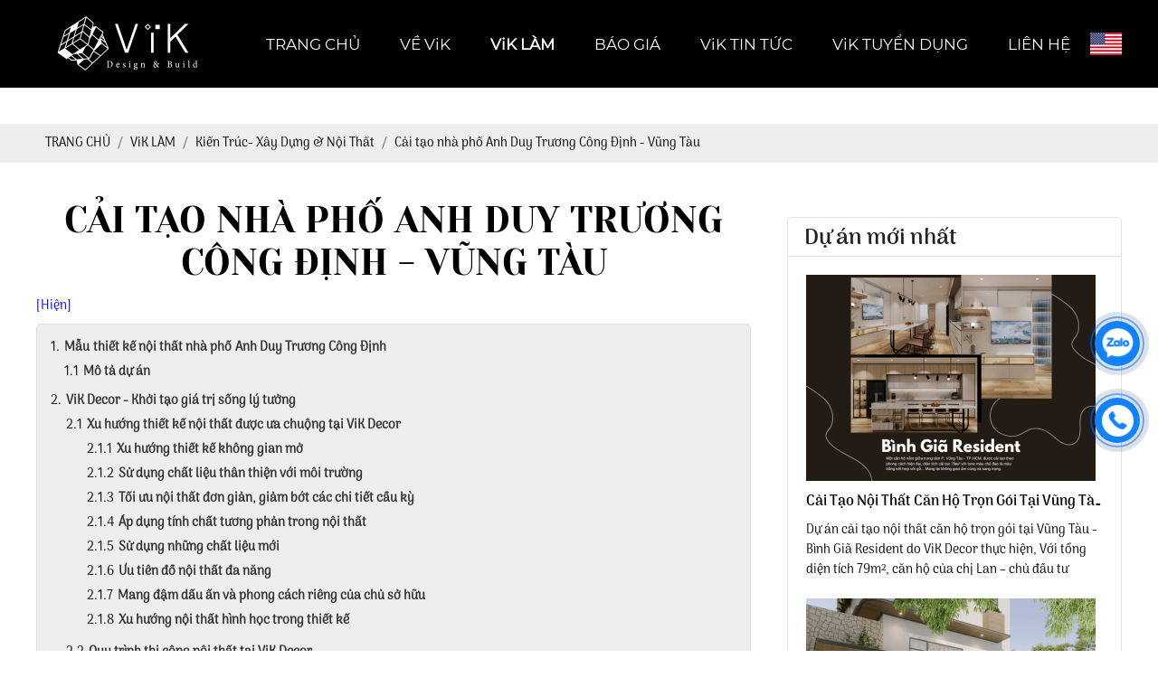

--- FILE ---
content_type: text/html; charset=UTF-8
request_url: https://giaiphapnhaxanh.com/cai-tao-nha-pho-anh-duy-truong-cong-dinh-vung-tau
body_size: 35368
content:
<!DOCTYPE html>
<html lang="vi">
<head>
    <!-- Basehref -->
<base href="https://giaiphapnhaxanh.com/"/>

<!-- UTF-8 -->
<meta http-equiv="Content-Type" content="text/html; charset=utf-8" />

<!-- Title, Keywords, Description -->
<title>Vik Decor nhạn cải tạo nội thất nhà phố uy tín</title>
<meta name="keywords" content="cải tạo nhà vũng tàu"/>
<meta name="description" content="Việc thiết kế nội thất nhà phố đẹp hút mắt, tiện nghi là một thách thức không nhỏ. đối với các kiến trúc sư. Bởi việc này đòi hỏi kiến trúc sư phải bố trí không gian nội thất sao cho đầy đủ công năng nhưng vẫn tối ưu diện tích mặt bằng. Nếu bạn vẫn chưa tìm được lời giải đáp, hãy để Vik Decor bật mí ngay trong bài viết sau."/>

<!-- Robots -->
<meta name="robots" content="index,follow" />

<!-- Favicon -->
<link href="upload/photo/rubik-black-7085.png" rel="shortcut icon" type="image/x-icon" />

<!-- Webmaster Tool -->
<meta name="google-site-verification" content="TsF9qSthgE0obQiosU9JxhwSoGPJB-zixnTCcGypQA0" />
<meta name="google-site-verification" content="Let4_W0x2gEBH0g-7SY0XGvHmoN2HyNnSEZiw41mnt4" />
<meta name="google-site-verification" content="B_lJ8XRcrX5PiybEWoYQVA92ankD1IXwKVItFe1-Kks" />
<meta name="google-site-verification" content="B_lJ8XRcrX5PiybEWoYQVA92ankD1IXwKVItFe1-Kks"/>

<!-- GEO -->
<meta name="geo.region" content="VN" />
<meta name="geo.placename" content="Hồ Chí Minh" />
<meta name="geo.position" content="10.823099;106.629664" />
<meta name="ICBM" content="10.823099, 106.629664" />

<!-- Author - Copyright -->
<meta name='revisit-after' content='1 days' />
<meta name="author" content="ViK Decor (Công ty TNHH Giải Pháp Nhà Xanh) Chuyên Tư Vấn Thiết Kế Kiến Trúc và Xây Dựng Trọn Gói cho hạng mục nhà ở, các kênh FnB, cơ sở văn phòng và mặt bằng kinh doanh." />
<meta name="copyright" content="ViK Decor (Công ty TNHH Giải Pháp Nhà Xanh) Chuyên Tư Vấn Thiết Kế Kiến Trúc và Xây Dựng Trọn Gói cho hạng mục nhà ở, các kênh FnB, cơ sở văn phòng và mặt bằng kinh doanh. - [giaiphapnhaxanh@gmail.com]" />

<!-- Facebook -->
<meta property="og:type" content="article" />
<meta property="og:site_name" content="ViK Decor (Công ty TNHH Giải Pháp Nhà Xanh) Chuyên Tư Vấn Thiết Kế Kiến Trúc và Xây Dựng Trọn Gói cho hạng mục nhà ở, các kênh FnB, cơ sở văn phòng và mặt bằng kinh doanh." />
<meta property="og:title" content="Vik Decor nhạn cải tạo nội thất nhà phố uy tín" />
<meta property="og:description" content="Việc thiết kế nội thất nhà phố đẹp hút mắt, tiện nghi là một thách thức không nhỏ. đối với các kiến trúc sư. Bởi việc này đòi hỏi kiến trúc sư phải bố trí không gian nội thất sao cho đầy đủ công năng nhưng vẫn tối ưu diện tích mặt bằng. Nếu bạn vẫn chưa tìm được lời giải đáp, hãy để Vik Decor bật mí ngay trong bài viết sau." />
<meta property="og:url" content="https://giaiphapnhaxanh.com/cai-tao-nha-pho-anh-duy-truong-cong-dinh-vung-tau" />
<meta property="og:image" content="https://giaiphapnhaxanh.com/thumbs/1500x1154x2/upload/news/nha-pho-anh-duy-truong-cong-dinh-vung-tau-1-1415.jpg" />
<meta property="og:image:alt" content="Vik Decor nhạn cải tạo nội thất nhà phố uy tín" />
<meta property="og:image:type" content="image/jpeg" />
<meta property="og:image:width" content="1500" />
<meta property="og:image:height" content="1154" />

<!-- Twitter -->
<meta name="twitter:card" content="summary_large_image" />
<meta name="twitter:site" content="giaiphapnhaxanh@gmail.com" />
<meta name="twitter:creator" content="ViK Decor (Công ty TNHH Giải Pháp Nhà Xanh) Chuyên Tư Vấn Thiết Kế Kiến Trúc và Xây Dựng Trọn Gói cho hạng mục nhà ở, các kênh FnB, cơ sở văn phòng và mặt bằng kinh doanh." />
<meta property="og:url" content="https://giaiphapnhaxanh.com/cai-tao-nha-pho-anh-duy-truong-cong-dinh-vung-tau" />
<meta property="og:title" content="Vik Decor nhạn cải tạo nội thất nhà phố uy tín" />
<meta property="og:description" content="Việc thiết kế nội thất nhà phố đẹp hút mắt, tiện nghi là một thách thức không nhỏ. đối với các kiến trúc sư. Bởi việc này đòi hỏi kiến trúc sư phải bố trí không gian nội thất sao cho đầy đủ công năng nhưng vẫn tối ưu diện tích mặt bằng. Nếu bạn vẫn chưa tìm được lời giải đáp, hãy để Vik Decor bật mí ngay trong bài viết sau." />
<meta property="og:image" content="https://giaiphapnhaxanh.com/thumbs/1500x1154x2/upload/news/nha-pho-anh-duy-truong-cong-dinh-vung-tau-1-1415.jpg" />

<!-- Canonical -->
<link rel="canonical" href="https://giaiphapnhaxanh.com/cai-tao-nha-pho-anh-duy-truong-cong-dinh-vung-tau" />

<!-- Chống đổi màu trên IOS -->
<meta name="format-detection" content="telephone=no">

<!-- Viewport -->
	<meta name="viewport" content="width=device-width, initial-scale=1.0, user-scalable=no">
    <!-- Css Files -->
<link href="assets/css/cached.css" rel="stylesheet"><link rel="stylesheet" type="text/css" href="assets/css/tinhgia.css">
<!-- Js Google Analytic -->
<!-- Google tag (gtag.js) -->
<script async src="https://www.googletagmanager.com/gtag/js?id=G-XTPP6C1Z7G"></script>
<script>
  window.dataLayer = window.dataLayer || [];
  function gtag(){dataLayer.push(arguments);}
  gtag('js', new Date());

  gtag('config', 'G-XTPP6C1Z7G');
</script>


<!-- Js Head -->
<!-- Google tag (gtag.js) -->
<script async src="https://www.googletagmanager.com/gtag/js?id=AW-10826849424">
</script>
<script>
  window.dataLayer = window.dataLayer || [];
  function gtag(){dataLayer.push(arguments);}
  gtag('js', new Date());

  gtag('config', 'AW-10826849424');
</script>
<!-- Background -->
<style type="text/css">.menu{background: url(upload/photo/anh-nen-den-cho-dien-thoai-3590.jpg) no-repeat center center  ;background-size:cover}</style><style type="text/css">.footer{background: url(upload/photo/anh-nen-den-cho-dien-thoai-1585.jpg) no-repeat center center  ;background-size:cover}</style></head>
<body>
    <ul class="h-card hidden">
    <li class="h-fn fn">ViK Decor (Công ty TNHH Giải Pháp Nhà Xanh) Chuyên Tư Vấn Thiết Kế Kiến Trúc và Xây Dựng Trọn Gói cho hạng mục nhà ở, các kênh FnB, cơ sở văn phòng và mặt bằng kinh doanh.</li>
    <li class="h-org org">ViK Decor (Công ty TNHH Giải Pháp Nhà Xanh) Chuyên Tư Vấn Thiết Kế Kiến Trúc và Xây Dựng Trọn Gói cho hạng mục nhà ở, các kênh FnB, cơ sở văn phòng và mặt bằng kinh doanh.</li>
    <li class="h-tel tel">0932099907</li>
    <li><a class="u-url ul" href="https://giaiphapnhaxanh.com/">https://giaiphapnhaxanh.com/</a></li>
</ul>
<h1 class="hidden-seoh">Cải tạo nhà phố Anh Duy Trương Công Định - Vũng Tàu</h1><div class="menu">
    <div class="container d-flex align-items-center justify-content-between">
        <a class='wrap-logo' href='' title=''><img onerror=src="thumbs/208x85x2/assets/images/noimage.png" src="thumbs/208x85x2/upload/photo/design-build-final-trang-5089.png" alt=""/></a>        <ul class="d-flex align-items-center justify-content-between">
            <li><a class="transition " href="" title="TRANG CHỦ">TRANG CHỦ</a></li>
            <li><a class="transition " href="about-us-vik" title="VỀ ViK">VỀ ViK</a></li>
            <li>
                <a class="transition active" href="do" title="ViK LÀM">ViK LÀM</a>
                <ul><li><a href=noi-that>Kiến Trúc- Xây Dựng &amp; Nội Thất</a></li><li><a href=dich-vu-cua-vik>Dịch Vụ Của ViK</a></li></ul>            </li>
            <li><a class="transition " href="quote" title="BÁO GIÁ">BÁO GIÁ</a></li>
            <li><a class="transition " href="news" title="ViK TIN TỨC">ViK TIN TỨC</a></li>
            <li><a class="transition " href="recruiment" title="ViK TUYỂN DỤNG">ViK TUYỂN DỤNG</a></li>
            <li><a class="transition " href="lien-he" title="LIÊN HỆ">LIÊN HỆ</a></li>
            <li>
                <div class="lang-header">
                                            <a href="ngon-ngu/en/"><img src="assets/images/en.jpg" alt="Tiếng Anh"></a>
                                    </div>
            </li>
        </ul>
    </div>
</div>
 <div class="menu-res">
    <div class="menu-bar-res">
        <a id="hamburger" href="#menu" title="Menu"><span></span></a>
        <a class='wrap-logo' href='' title=''><img onerror=src="thumbs/208x85x2/assets/images/noimage.png" src="thumbs/208x85x2/upload/photo/design-build-final-trang-5089.png" alt=""/></a>        <div class="lang-header">
                            <a href="ngon-ngu/en/"><img src="assets/images/en.jpg" alt="Tiếng Anh"></a>
                    </div>
    </div>
    <nav id="menu">
        <ul>
            <li><a class="transition " href="" title="TRANG CHỦ">TRANG CHỦ</a></li>
            <li><a class="transition " href="about-us-vik" title="VỀ ViK">VỀ ViK</a></li>
            <li>
                <a class="transition active" href="do" title="ViK LÀM">ViK LÀM</a>
                <ul><li><a href=noi-that>Kiến Trúc- Xây Dựng &amp; Nội Thất</a></li><li><a href=dich-vu-cua-vik>Dịch Vụ Của ViK</a></li></ul>            </li>
            <li><a class="transition " href="quote" title="BÁO GIÁ">BÁO GIÁ</a></li>
            <li><a class="transition " href="news" title="ViK TIN TỨC">ViK TIN TỨC</a></li>
            <li><a class="transition " href="recruiment" title="ViK TUYỂN DỤNG">ViK TUYỂN DỤNG</a></li>
            <li><a class="transition " href="lien-he" title="LIÊN HỆ">LIÊN HỆ</a></li>  
        </ul>
    </nav>
</div>
 <div class="breadCrumbs"><div class="wrap-content"><ol class="breadcrumb"><li class="breadcrumb-item"><a class="text-decoration-none" href="https://giaiphapnhaxanh.com/"><span>TRANG CHỦ</span></a></li><li class="breadcrumb-item "><a class="text-decoration-none" href="https://giaiphapnhaxanh.com/do"><span>ViK LÀM</span></a></li><li class="breadcrumb-item "><a class="text-decoration-none" href="https://giaiphapnhaxanh.com/noi-that"><span>Kiến Trúc- Xây Dựng &amp; Nội Thất</span></a></li><li class="breadcrumb-item active"><a class="text-decoration-none" href="https://giaiphapnhaxanh.com/cai-tao-nha-pho-anh-duy-truong-cong-dinh-vung-tau"><span>Cải tạo nhà phố Anh Duy Trương Công Định - Vũng Tàu</span></a></li></ol><script type="application/ld+json">{"@context": "https://schema.org","@type": "BreadcrumbList","itemListElement": [{"@type":"ListItem","position":1,"name":"ViK L\u00c0M","item":"https:\/\/giaiphapnhaxanh.com\/do"},{"@type":"ListItem","position":2,"name":"Ki\u1ebfn Tr\u00fac- X\u00e2y D\u1ef1ng &amp; N\u1ed9i Th\u1ea5t","item":"https:\/\/giaiphapnhaxanh.com\/noi-that"},{"@type":"ListItem","position":3,"name":"C\u1ea3i t\u1ea1o nh\u00e0 ph\u1ed1 Anh Duy Tr\u01b0\u01a1ng C\u00f4ng \u0110\u1ecbnh - V\u0169ng T\u00e0u","item":"https:\/\/giaiphapnhaxanh.com\/cai-tao-nha-pho-anh-duy-truong-cong-dinh-vung-tau"}]}</script></div></div>    <div class="wrap-main  w-clear"><div class="box-news d-flex align-items-start justify-content-between flex-wrap">
    <div class="left">
        <div class="title-main"><span>Cải tạo nhà phố Anh Duy Trương Công Định - Vũng Tàu</span></div>
        <div class="time-main d-none"><i class="fas fa-calendar-week"></i><span>Ngày đăng: 30/12/2022 06:46 AM</span></div>
                    <div class="meta-toc">
            	<div class="btn-toc-list">
            		<span class="hide">[Ẩn]</span>
            		<span class="show">[Hiện]</span>
            	</div>
                <div class="box-readmore">
                    <ul class="toc-list" data-toc="article" data-toc-headings="h1, h2, h3"></ul>
                </div>
            </div>
            <div class="content-main rp-images w-clear" id="toc-content"><p style="text-align: justify;"><span style="line-height:2;"><span style="font-size:20px;"><span style="font-family:Times New Roman,Times,serif;">Việc thiết kế nội thất nhà phố đẹp hút mắt, tiện nghi là một thách thức không nhỏ. đối với các kiến trúc sư. Bởi việc này đòi hỏi kiến trúc sư phải bố trí không gian nội thất sao cho đầy đủ công năng nhưng vẫn tối ưu diện tích mặt bằng. Nếu bạn vẫn chưa tìm được lời giải đáp, hãy để <strong><span style="font-weight:bold;">ViK Decor</span></strong> bật mí ngay trong bài viết sau.</span></span></span></p>

<h2 style="text-align: justify;"><span style="color:#016f86;"><span style="font-size:24px;"><span style="line-height:2;"><span style="font-family:Times New Roman,Times,serif;"><strong><span style="font-weight:bold;">Mẫu thiết kế nội thất nhà phố Anh Duy Trương Công Định</span></strong></span></span></span></span></h2>

<hr align="center" size="3" width="100%" />
<p style="text-align: justify;"><span style="line-height:2;"><span style="font-size:20px;"><span style="font-family:Times New Roman,Times,serif;">Chủ đầu tư : Anh Duy</span></span></span></p>

<p style="text-align: justify;"><span style="line-height:2;"><span style="font-size:20px;"><span style="font-family:Times New Roman,Times,serif;">Diện tích khu đất : 117 m²</span></span></span></p>

<p style="text-align: justify;"><span style="line-height:2;"><span style="font-size:20px;"><span style="font-family:Times New Roman,Times,serif;">Diện tích xây dựng : 350 m²</span></span></span></p>

<p style="text-align: justify;"><span style="line-height:2;"><span style="font-size:20px;"><span style="font-family:Times New Roman,Times,serif;">Địa điểm : Trương Công Định, Vũng Tàu</span></span></span></p>

<p style="text-align: justify;"><span style="line-height:2;"><span style="font-size:20px;"><span style="font-family:Times New Roman,Times,serif;">Quy mô : 1 trệt 2 lầu</span></span></span></p>

<p style="text-align: justify;"><span style="line-height:2;"><span style="font-size:20px;"><span style="font-family:Times New Roman,Times,serif;">Công năng: Phòng khách, phòng bếp, 3 phòng ngủ, 1 phòng thờ, 1 sân thượng, 4 toilet</span></span></span></p>

<p style="text-align: justify;"><span style="line-height:2;"><span style="font-size:20px;"><span style="font-family:Times New Roman,Times,serif;">Hình thức : Cải tạo Nhà Phố</span></span></span></p>

<p style="text-align: justify;"><span style="line-height:2;"><span style="font-size:20px;"><span style="font-family:Times New Roman,Times,serif;">Thiết kế & Thi công : ViK Decor</span></span></span></p>

<h3 style="text-align: justify;"><span style="line-height:2;"><span style="font-size:20px;"><span style="font-family:Times New Roman,Times,serif;"><strong><span style="font-weight:bold;">Mô tả dự án </span></strong></span></span></span></h3>

<p style="text-align: justify;"><span style="line-height:2;"><span style="font-size:20px;"><span style="font-family:Times New Roman,Times,serif;">Đây là công trình "cải tạo nhà phố" với tổng diện tích 350m². Gia chủ mong muốn thiết kế một ngôi nhà hiện đại, tối giản và thông thoáng. Họ yêu thích sự yên tĩnh trong không gian, ánh sáng tự nhiên và cây xanh. Bởi những giây phút được trải nghiệm trong không gian sống là điều thật sự rất cần thiết.</span></span></span></p>

<p style="text-align: justify;"><span style="line-height:2;"><span style="font-size:20px;"><span style="font-family:Times New Roman,Times,serif;">Mặt tiền của ngôi nhà là sự kết hợp hài hòa của các mảng, khối kiến trúc, được đổ những tone màu đồng đều để tạo ra sự liên kết với nhau. Màu trắng chủ đạo và xen kẽ màu xám làm nền mặt trong, thêm một chút nâu của conwood nhấn nhá ở cổng, màu đen của hệ cửa, ban công, giàn che. Mặt tiền ban công tầng 2 và tầng tum thông thoáng hơn nhờ lắp đặt các ô cửa hệ kính, giúp ánh sáng và khí lưu thông tuyệt đối. Mặt tiền vì thế toát lên vẻ đẹp vững chãi, thanh lịch và sang trọng.</span></span></span></p>

<p style="text-align: center;"><span style="line-height:2;"><span style="font-size:20px;"><span style="font-family:Times New Roman,Times,serif;"><img alt="" src="https://giaiphapnhaxanh.com/upload/elfinder/4/nha-pho-anh-duy-truong-cong-dinh-vung-tau-2.jpg" style="width: 1200px; height: 600px;" /></span></span></span></p>

<p style="text-align: justify;"><span style="line-height:2;"><span style="font-size:20px;"><span style="font-family:Times New Roman,Times,serif;">KTS cũng thiết kế và bố trí các khu vực chức năng một cách tối ưu. Khu vực bếp và phòng khách được thiết kế nối tiếp nhau , tạo không gian “2 trong 1” giúp n</span></span></span><span style="line-height:2;"><span style="font-size:20px;"><span style="font-family:Times New Roman,Times,serif;">ội thất được bố trí khéo léo, v</span></span></span><span style="line-height:2;"><span style="font-size:20px;"><span style="font-family:Times New Roman,Times,serif;">iệc đan xen yếu tố cây xanh và thiết kế sân trước, ban công, giếng trời cuối nhà… góp phần giúp gia chủ kết nối gần hơn với thiên nhiên trong lành. </span></span></span></p>

<p style="text-align: center;"><span style="line-height:2;"><span style="font-size:20px;"><span style="font-family:Times New Roman,Times,serif;"><img alt="" src="https://giaiphapnhaxanh.com/upload/elfinder/4/nha-pho-anh-duy-truong-cong-dinh-vung-tau-3.jpg" style="width: 1200px; height: 600px;" /></span></span></span></p>

<p style="text-align: center;"><span style="line-height:2;"><span style="font-size:20px;"><span style="font-family:Times New Roman,Times,serif;"><img alt="" src="https://giaiphapnhaxanh.com/upload/elfinder/4/nha-pho-anh-duy-truong-cong-dinh-vung-tau-4.jpg" style="width: 1200px; height: 600px;" /></span></span></span></p>

<h2 style="text-align: justify;"><span style="color:#016f86;"><span style="font-size:24px;"><span style="line-height:2;"><span style="font-family:Times New Roman,Times,serif;"><strong><span style="font-weight:bold;">ViK Decor - Khởi tạo giá trị sống lý tưởng</span></strong></span></span></span></span></h2>

<hr align="center" size="3" width="100%" />
<p style="text-align: justify;"><span style="line-height:2;"><span style="font-size:20px;"><span style="font-family:Times New Roman,Times,serif;">Với nhiều năm kinh nghiệm tư vấn thiết kế và thi công hoàn thiện trong lĩnh vực nội thất, <strong><span style="font-weight:bold;">Vik Decor</span></strong> đã mang đến rất nhiều giá trị cộng hưởng thông qua hàng trăm công trình đã được thực hiện. Chúng tôi đã định vị cho chính mình với tác phẩm mang lối thiết kế độc bản “Tối giản, tinh tế và sang trọng”, để hiện thực hoá một không gian sống lý tưởng, đúng GU gia chủ. Đối với chúng tôi khởi sự cho một ký kết là bắt đầu một cuộc hành trình kết nối tình bằng hữu bền chặt.</span></span></span></p>

<p style="text-align: justify;"><span style="line-height:2;"><span style="font-size:20px;"><span style="font-family:Times New Roman,Times,serif;">Thế mạnh của <strong><span style="font-weight:bold;">ViK Decor</span></strong> đến từ đội ngũ kiến trúc sư đầy tài năng, giàu kinh nghiệm sẽ tư vấn và thiết kế cho ngôi nhà phố của bạn theo các phong cách phù hợp nhất từ: bố trí đồ nội thất, màu sắc chủ đạo cho ngôi nhà, điểm nhấn nội thất hợp cá tính gia chủ hay thiết kế nội thất nhà phố hợp phong thủy…. mang đến sự yên tâm cho khách hàng.</span></span></span></p>

<p style="text-align: justify;"><span style="line-height:2;"><span style="font-size:20px;"><span style="font-family:Times New Roman,Times,serif;"><strong><span style="font-weight:bold;">ViK Decor</span></strong> có nhà xưởng quy mô, hiện đại, cho ra đời nhiều mẫu mã nội thất kích thước khác nhau, có tính thẩm mỹ cao, phù hợp với mọi không gian diện tích nhà phố nhỏ hay vừa. Ngoài ra khi thiết kế và thi công nội thất ở <strong><span style="font-weight:bold;">ViK Decor</span></strong>, khách hàng sẽ được lắp đặt nội thất với giá gốc, cam kết rẻ nhất trên thị trường.</span></span></span></p>

<p style="text-align: center;"><span style="line-height:2;"><span style="font-size:20px;"><span style="font-family:Times New Roman,Times,serif;"><img alt="" src="https://giaiphapnhaxanh.com/upload/elfinder/4/nha-pho-anh-duy-truong-cong-dinh-vung-tau-5.jpg" style="width: 1200px; height: 600px;" /></span></span></span></p>

<h3 style="text-align: justify;"><span style="font-size:22px;"><span style="line-height:2;"><span style="font-family:Times New Roman,Times,serif;"><strong><span style="font-weight:bold;">Xu hướng thiết kế nội thất được ưa chuộng tại </span></strong></span></span></span><span style="line-height:2;"><span style="font-size:20px;"><span style="font-family:Times New Roman,Times,serif;"><strong><span style="font-weight:bold;">ViK Decor</span></strong></span></span></span></h3>

<h4 style="text-align: justify;"><span style="line-height:2;"><span style="font-size:20px;"><span style="font-family:Times New Roman,Times,serif;"><strong><span style="font-weight:bold;">Xu hướng thiết kế không gian mở</span></strong></span></span></span></h4>

<p style="text-align: justify;"><span style="line-height:2;"><span style="font-size:20px;"><span style="font-family:Times New Roman,Times,serif;">Với các căn nhà có không gian hạn chế về chiều ngang nếu không sắp xếp phù hợp sẽ dễ gây ra tình trạng bí bách, ngột ngạt cho gia chủ chính vì vậy bạn nên tận dụng những vách kính cường lực, trang trí cây xanh và mở giếng trời, hành lang để tạo không gian thoáng đãng. Nên lựa chọn các xu hướng không gian mở để thông thoáng và tận dụng được tối đa diện tích sử dụng.</span></span></span></p>

<h4 style="text-align: justify;"><span style="line-height:2;"><span style="font-size:20px;"><span style="font-family:Times New Roman,Times,serif;"><strong><span style="font-weight:bold;">Sử dụng chất liệu thân thiện với môi trường</span></strong></span></span></span></h4>

<p style="text-align: justify;"><span style="line-height:2;"><span style="font-size:20px;"><span style="font-family:Times New Roman,Times,serif;">Càng ngày càng có nhiều quan tâm tới vấn đề bảo vệ môi trường đây chính là xu hướng toàn cầu khi tình trạng ô nhiễm ngày càng nghiêm trọng. Bạn có biết hiện nay có rất nhiều vật liệu thân thiện với môi trường không? Có rất nhiều loại gạch lát sàn, đèn, nội thất được tái chế từ vỏ hộp sữa, nhựa, nilon, gỗ công nghiệp,... không chỉ góp phần giữ gìn không gian sống mà còn giúp bạn tiết kiệm rất nhiều chi phí đó.</span></span></span></p>

<p style="text-align: center;"><span style="line-height:2;"><span style="font-size:20px;"><span style="font-family:Times New Roman,Times,serif;"><img alt="" src="https://giaiphapnhaxanh.com/upload/elfinder/4/nha-pho-anh-duy-truong-cong-dinh-vung-tau-6.jpg" style="width: 1200px; height: 600px;" /></span></span></span></p>

<h4 style="text-align: justify;"><span style="line-height:2;"><span style="font-size:20px;"><span style="font-family:Times New Roman,Times,serif;"><strong><span style="font-weight:bold;">Tối ưu nội thất đơn giản, giảm bớt các chi tiết cầu kỳ</span></strong></span></span></span></h4>

<p style="text-align: justify;"><span style="line-height:2;"><span style="font-size:20px;"><span style="font-family:Times New Roman,Times,serif;">Bạn không nên quá cầu kỳ trong quá trình thiết kế nội thất bởi sẽ gây ra tình trạng rườm rà, bí bách giảm độ thoáng mát của không gian đặc biệt là với nhà phố bởi diện tích hạn chế.</span></span></span></p>

<h4 style="text-align: justify;"><span style="line-height:2;"><span style="font-size:20px;"><span style="font-family:Times New Roman,Times,serif;"><strong><span style="font-weight:bold;">Áp dụng tính chất tương phản trong nội thất</span></strong></span></span></span></h4>

<p style="text-align: justify;"><span style="line-height:2;"><span style="font-size:20px;"><span style="font-family:Times New Roman,Times,serif;">Khi tương phản trong màu sắc và chất liệu sẽ làm nổi bật nội thất và điểm nhấn tạo nên kiến trúc hiện đại, tạo không gian ấn tượng và cực kỳ thu hút cho gia chủ.</span></span></span></p>

<h4 style="text-align: justify;"><span style="line-height:2;"><span style="font-size:20px;"><span style="font-family:Times New Roman,Times,serif;"><strong><span style="font-weight:bold;">Sử dụng những chất liệu mới</span></strong></span></span></span></h4>

<p style="text-align: justify;"><span style="line-height:2;"><span style="font-size:20px;"><span style="font-family:Times New Roman,Times,serif;">Khi kết hợp đa dạng các chất liệu khác nhau trong quá trình thiết kế sẽ làm cho không gian sống của bạn sang trọng và hiện đại hơn rất nhiều.</span></span></span></p>

<h4 style="text-align: justify;"><span style="line-height:2;"><span style="font-size:20px;"><span style="font-family:Times New Roman,Times,serif;"><strong><span style="font-weight:bold;">Ưu tiên đồ nội thất đa năng</span></strong></span></span></span></h4>

<p style="text-align: center;"><span style="line-height:2;"><span style="font-size:20px;"><span style="font-family:Times New Roman,Times,serif;"><strong><span style="font-weight:bold;"><img alt="" src="https://giaiphapnhaxanh.com/upload/elfinder/4/nha-pho-anh-duy-truong-cong-dinh-vung-tau-7.jpg" style="width: 1200px; height: 600px;" /></span></strong></span></span></span></p>

<p style="text-align: justify;"><span style="line-height:2;"><span style="font-size:20px;"><span style="font-family:Times New Roman,Times,serif;">Hiện nay công nghệ ngày càng phát triển, từ đó xuất hiện rất nhiều đồ nội thất thông minh ra đời với nhiều công năng đặc biệt qua nhiều hình dáng và kích thước khác nhau. Ưu tiên lựa chọn các sản phẩm thông minh sẽ giúp bạn tối ưu không gian sử dụng, tiết kiệm thời gian và chi phí đồng thời đem lại nét hiện đại cho ngôi nhà của mình.</span></span></span></p>

<h4 style="text-align: justify;"><span style="line-height:2;"><span style="font-size:20px;"><span style="font-family:Times New Roman,Times,serif;"><strong><span style="font-weight:bold;">Mang đậm dấu ấn và phong cách riêng của chủ sở hữu</span></strong></span></span></span></h4>

<p style="text-align: justify;"><span style="line-height:2;"><span style="font-size:20px;"><span style="font-family:Times New Roman,Times,serif;">Tuỳ thuộc vào ngân sách dự trù với phong cách sở thích riêng của bạn và diện tích sử dụng mà lựa chọn các mẫu thiết kế nội thất phù hợp nhất</span></span></span></p>

<h4 style="text-align: justify;"><span style="line-height:2;"><span style="font-size:20px;"><span style="font-family:Times New Roman,Times,serif;"><strong><span style="font-weight:bold;">Xu hướng nội thất hình học trong thiết kế</span></strong></span></span></span></h4>

<p style="text-align: justify;"><span style="line-height:2;"><span style="font-size:20px;"><span style="font-family:Times New Roman,Times,serif;">Bạn muốn thiết kế ngôi nhà của mình theo phong cách độc lạ, hiện đại thì xu hướng nội thất hình học là một lựa chọn không tồi. Vừa tạo nên không gian mạnh mẽ sáng tạo còn tạo cảm giác vững chãi cho ngôi nhà.</span></span></span></p>

<p style="text-align: center;"><span style="line-height:2;"><span style="font-size:20px;"><span style="font-family:Times New Roman,Times,serif;"><img alt="" src="https://giaiphapnhaxanh.com/upload/elfinder/4/nha-pho-anh-duy-truong-cong-dinh-vung-tau-8.jpg" style="width: 1200px; height: 600px;" /></span></span></span></p>

<h3 style="text-align: justify;"><span style="font-size:22px;"><span style="line-height:2;"><span style="font-family:Times New Roman,Times,serif;"><strong><span style="font-weight:bold;">Quy trình thi công nội thất tại </span></strong></span></span></span><span style="line-height:2;"><span style="font-size:20px;"><span style="font-family:Times New Roman,Times,serif;"><strong><span style="font-weight:bold;">ViK Decor</span></strong></span></span></span></h3>

<h4 style="text-align: justify;"><span style="line-height:2;"><span style="font-size:20px;"><span style="font-family:Times New Roman,Times,serif;"><strong><span style="font-weight:bold;">B1: Tiếp nhận thông tin từ khách hàng</span></strong></span></span></span></h4>

<p style="text-align: justify;"><span style="line-height:2;"><span style="font-size:20px;"><span style="font-family:Times New Roman,Times,serif;">Bước đầu tiên trong các quy trình thiết kế thi công là việc chúng tôi cần nắm rõ nhu cầu, mong muốn của khách hàng cũng như thông tin sơ bộ về căn nhà để có thể mường tượng sơ qua kế hoạch thiết kế hay thi công nội thất.</span></span></span></p>

<p style="text-align: center;"><span style="line-height:2;"><span style="font-size:20px;"><span style="font-family:Times New Roman,Times,serif;"><img alt="" src="https://giaiphapnhaxanh.com/upload/elfinder/4/nha-pho-anh-duy-truong-cong-dinh-vung-tau-9.jpg" style="width: 1200px; height: 600px;" /></span></span></span></p>

<h4 style="text-align: justify;"><span style="line-height:2;"><span style="font-size:20px;"><span style="font-family:Times New Roman,Times,serif;"><strong><span style="font-weight:bold;">B2: Khảo sát trực tiếp thực trạng căn nhà</span></strong></span></span></span></h4>

<p style="text-align: justify;"><span style="line-height:2;"><span style="font-size:20px;"><span style="font-family:Times New Roman,Times,serif;">Sau khi đã có thông tin cơ bản từ khách hàng, chúng tôi sẽ đến tận nơi để đo đạc, tính toán các con số cụ thể để chuẩn bị cho quá trình lên bản vẽ.</span></span></span></p>

<h4 style="text-align: justify;"><span style="line-height:2;"><span style="font-size:20px;"><span style="font-family:Times New Roman,Times,serif;"><strong><span style="font-weight:bold;">B3: Tư vấn khách hàng về các phương án thiết kế thi công tối ưu nhất</span></strong></span></span></span></h4>

<p style="text-align: justify;"><span style="line-height:2;"><span style="font-size:20px;"><span style="font-family:Times New Roman,Times,serif;">Ở bước  này, đội ngũ kiến trúc sư của chúng tôi sẽ ngồi xuống cùng bàn bạc cụ thể với khách hàng về các yêu cầu, mong muốn khi thiết kế. Dựa trên các nhu cầu đó, kết hợp với kinh nghiệm dày dặn của đội ngũ thiết kế, kiến trúc sư, chúng tôi sẽ đưa ra một phương án thi công tối ưu về giá, công năng và vẻ đẹp thẩm mỹ nhất cho gia chủ.</span></span></span></p>

<p style="text-align: center;"><span style="line-height:2;"><span style="font-size:20px;"><span style="font-family:Times New Roman,Times,serif;"><img alt="" src="https://giaiphapnhaxanh.com/upload/elfinder/4/nha-pho-anh-duy-truong-cong-dinh-vung-tau-10.jpg" style="width: 1200px; height: 600px;" /></span></span></span></p>

<h4 style="text-align: justify;"><span style="line-height:2;"><span style="font-size:20px;"><span style="font-family:Times New Roman,Times,serif;"><strong><span style="font-weight:bold;">B4: Lên bản vẽ thiết kế cụ thể</span></strong></span></span></span></h4>

<p style="text-align: justify;"><span style="line-height:2;"><span style="font-size:20px;"><span style="font-family:Times New Roman,Times,serif;">Sau khi đã chốt được các phương án thiết kế và thi công, đội thiết kế sẽ tiến hành lên bản vẽ 3D, 2D cụ thể chi tiết từng vị trí của nội thất, cách bố trí các phòng ra sao, diện tích rõ ràng. Từ đó, giúp khách hàng hình dung được không gian nội thất trong nhà của mình sau khi hoàn thiện.</span></span></span></p>

<h4 style="text-align: justify;"><span style="line-height:2;"><span style="font-size:20px;"><span style="font-family:Times New Roman,Times,serif;"><strong><span style="font-weight:bold;">B5: Báo giá kinh phí dự tính và ký kết hợp đồng</span></strong></span></span></span></h4>

<p style="text-align: justify;"><span style="line-height:2;"><span style="font-size:20px;"><span style="font-family:Times New Roman,Times,serif;">Khách hàng sẽ xem bản vẽ và yêu cầu thực hiện các yêu cầu sửa đổi (nếu có). Sau khi đã hài lòng với bản vẽ trên, đơn vị chúng tôi sẽ tiến hành báo giá kinh phí dự trù gồm các hạng mục cần thi công, đơn giá đồ nội thất chi tiết và ký kết hợp đồng với khách hàng.</span></span></span></p>

<h4 style="text-align: justify;"><span style="line-height:2;"><span style="font-size:20px;"><span style="font-family:Times New Roman,Times,serif;"><strong><span style="font-weight:bold;">B6: Tiến hành thực hiện quá trình thi công</span></strong></span></span></span></h4>

<p style="text-align: justify;"><span style="line-height:2;"><span style="font-size:20px;"><span style="font-family:Times New Roman,Times,serif;">Tùy vào hiện trạng căn nhà cũng như nhu cầu của khách hàng, chúng tôi sẽ thực hiện thi công với các hạng mục sau: tháo dỡ, ốp lát sàn tường, đóng trần thạch cao, sơn bả, sắp xếp đường ống điện nước, … Quá trình thi công phần thô nội thất sẽ từ 15-20 ngày làm việc, tiếp đó là tiến hành sản xuất đồ nội thất tại xưởng trong khoảng 10 ngày. Sau đó, đơn vị vận chuyển sẽ chuyển đồ đến tận nhà của khách và lắp đặt, bố trí theo đúng vị trí trên bản vẽ.</span></span></span></p>

<p style="text-align: center;"><span style="line-height:2;"><span style="font-size:20px;"><span style="font-family:Times New Roman,Times,serif;"><img alt="" src="https://giaiphapnhaxanh.com/upload/elfinder/4/nha-pho-anh-duy-truong-cong-dinh-vung-tau-11.jpg" style="width: 1200px; height: 600px;" /></span></span></span></p>

<h4 style="text-align: justify;"><span style="line-height:2;"><span style="font-size:20px;"><span style="font-family:Times New Roman,Times,serif;"><strong><span style="font-weight:bold;">B7: Nghiệm thu, bàn giao công trình và làm hợp đồng bảo hành cho khách hàng</span></strong></span></span></span></h4>

<p style="text-align: justify;"><span style="line-height:2;"><span style="font-size:20px;"><span style="font-family:Times New Roman,Times,serif;">Sau khi đã hoàn thiện nội thất, chuyên viên quản lý sẽ đến kiểm tra lại công trình, bàn giao lại cho khách hàng và làm hợp đồng bảo hành.</span></span></span></p>

<p style="text-align: justify;"><span style="line-height:2;"><span style="font-size:20px;"><span style="font-family:Times New Roman,Times,serif;">Cảm ơn các bạn đã đọc đến những dòng cuối cùng này. Đến đây chắc chắn các bạn đã nắm được mức giá, các mẫu thiết kế phù hợp với nhà ống, nhà phố hoặc biệt thự của mình rồi. Dù nhà bạn ở diện tích như thế nào cũng có thiết kế riêng để phù hợp.</span></span></span></p>

<p style="text-align: justify;"><span style="line-height:2;"><span style="font-size:20px;"><span style="font-family:Times New Roman,Times,serif;">Nếu phong cách của chúng tôi thiết kế rất phù hợp với sở thích của bạn. Vậy thì hãy nhanh chóng gọi cho đội ngũ tư vấn chuyên nghiệp của <strong><span style="font-weight:bold;">ViK Decor</span></strong> theo thông tin dưới đây ngay nhé, để chúng ta biến những mong muốn của bạn thành sự thật một cách nhanh nhất.</span></span></span></p>

<hr align="center" size="3" width="100%" />
<p style="text-align: justify;"><span style="color:#ff0000;"><span style="line-height:2;"><span style="font-size:20px;"><span style="font-family:Times New Roman,Times,serif;"><strong><span style="font-weight:bold;">VIK DECOR - CÔNG TY TNHH GIẢI PHÁP NHÀ XANH</span></strong></span></span></span></span></p>

<p style="text-align: justify;"><span style="line-height:2;"><span style="font-size:20px;"><span style="font-family:Times New Roman,Times,serif;"><strong><span style="font-weight:bold;">Địa chỉ: 222 Huyền Trân Công Chúa, Phường 8, TP. Vũng Tàu</span></strong></span></span></span></p>

<p style="text-align: justify;"><span style="line-height:2;"><span style="font-size:20px;"><span style="font-family:Times New Roman,Times,serif;"><strong><span style="font-weight:bold;">Hotline: 0932 099 907 </span></strong></span></span></span></p>

<p style="text-align: justify;"><span style="line-height:2;"><span style="font-size:20px;"><span style="font-family:Times New Roman,Times,serif;"><strong><span style="font-weight:bold;">Email: info@giaiphapnhaxanh.com</span></strong></span></span></span></p>

<p style="text-align: justify;"><span style="line-height:2;"><span style="font-size:20px;"><span style="font-family:Times New Roman,Times,serif;"><strong><span style="font-weight:bold;">Website: </span></strong><a href="https://giaiphapnhaxanh.com/"><u><span style="text-decoration:underline;text-underline:single;"><span style="color:#0000ff;">giaiphapnhaxanh.com</span></span></u></a></span></span></span></p>

<p> </p>
</div>
            <div class="share">
                <b>Chia sẻ:</b>
                <div class="social-plugin w-clear">
                    <div class="addthis_inline_share_toolbox_qj48"></div>
                    <div class="zalo-share-button" data-href="https://giaiphapnhaxanh.com/cai-tao-nha-pho-anh-duy-truong-cong-dinh-vung-tau" data-oaid="579745863508352884" data-layout="1" data-color="blue" data-customize=false></div>
                </div>
            </div>
                <div class="share othernews">
            <b>Bài viết khác:</b>
            <ul class="list-news-other">
                                    <li><a class="text-decoration-none" href="cai-tao-noi-that-tron-goi-tai-vung-tau-du-an-vung-tau-pearl-vik-decor" title=" Cải Tạo Nội Thất Trọn Gói Tại Vũng Tàu | Dự Án Vũng Tàu Pearl – ViK Decor">
                         Cải Tạo Nội Thất Trọn Gói Tại Vũng Tàu | Dự Án Vũng Tàu Pearl – ViK Decor                     </a></li>
                                    <li><a class="text-decoration-none" href="thiet-ke-noi-that-the-may-coffee-tai-vung-tau" title="Thiết Kế Nội Thất The Mây Coffee tại Vũng Tàu">
                        Thiết Kế Nội Thất The Mây Coffee tại Vũng Tàu                     </a></li>
                                    <li><a class="text-decoration-none" href="cai-tao-tron-goi-nha-pho-doan-thi-diem-ba-ria-vung-tau" title="Cải tạo Trọn Gói Nhà Phố Đoàn Thị Điểm - Bà Rịa Vũng Tàu">
                        Cải tạo Trọn Gói Nhà Phố Đoàn Thị Điểm - Bà Rịa Vũng Tàu                     </a></li>
                                    <li><a class="text-decoration-none" href="cai-tao-noi-that-can-ho-dic-phoenix-vung-tau" title="Cải Tạo Nội Thất Căn Hộ DIC Phoenix Vũng Tàu">
                        Cải Tạo Nội Thất Căn Hộ DIC Phoenix Vũng Tàu                     </a></li>
                                    <li><a class="text-decoration-none" href="cai-tao-tron-goi-noi-that-nha-pho-lavida-vung-tau" title="Cải Tạo Trọn Gói Nội Thất Nhà Phố Lavida Vũng Tàu">
                        Cải Tạo Trọn Gói Nội Thất Nhà Phố Lavida Vũng Tàu                     </a></li>
                                    <li><a class="text-decoration-none" href="cai-tao-noi-that-can-ho-tron-goi-tai-vung-tau-binh-gia-resident" title="Cải Tạo Nội Thất Căn Hộ Trọn Gói  Tại Vũng Tàu - Bình Giã Resident">
                        Cải Tạo Nội Thất Căn Hộ Trọn Gói  Tại Vũng Tàu - Bình Giã Resident                     </a></li>
                                    <li><a class="text-decoration-none" href="xay-nha-tron-goi-vung-tau-nha-pho-pham-cu-lang" title="Xây Nhà Trọn Gói Vũng Tàu Nhà Phố Phạm Cự Lạng">
                        Xây Nhà Trọn Gói Vũng Tàu Nhà Phố Phạm Cự Lạng                     </a></li>
                                    <li><a class="text-decoration-none" href="cai-tao-tron-goi-noi-that-can-ho-ho-quy-ly-vung-tau" title="Cải Tạo Trọn Gói Nội Thất Căn Hộ Hồ Qúy Ly - Vũng Tàu">
                        Cải Tạo Trọn Gói Nội Thất Căn Hộ Hồ Qúy Ly - Vũng Tàu                     </a></li>
                                    <li><a class="text-decoration-none" href="cai-tao-tron-goi-tai-vung-tau-van-phong-sky-realty" title="Cải Tạo Trọn Gói Tại Vũng Tàu - Văn Phòng Sky Realty">
                        Cải Tạo Trọn Gói Tại Vũng Tàu - Văn Phòng Sky Realty                     </a></li>
                                    <li><a class="text-decoration-none" href="cai-tao-tron-goi-quan-com-nieu-tai-vung-tau" title="Cải Tạo Trọn Gói Quán Cơm Niêu Tại Vũng Tàu">
                        Cải Tạo Trọn Gói Quán Cơm Niêu Tại Vũng Tàu                     </a></li>
                                    <li><a class="text-decoration-none" href="cai-tao-tron-goi-nha-pho-vung-tau-nha-pho-luu-chi-hieu" title="Cải Tạo Trọn Gói Nhà Phố Vũng Tàu - Nhà Phố Lưu Chí Hiếu ">
                        Cải Tạo Trọn Gói Nhà Phố Vũng Tàu - Nhà Phố Lưu Chí Hiếu                      </a></li>
                                    <li><a class="text-decoration-none" href="cai-tao-tron-goi-nha-pho-vung-tau-nguyen-tri-phuong" title="Cải Tạo Trọn Gói Nhà Phố Vũng Tàu - Nguyễn Tri Phương">
                        Cải Tạo Trọn Gói Nhà Phố Vũng Tàu - Nguyễn Tri Phương                     </a></li>
                            </ul>
            <div class="pagination-home"><ul class='pagination justify-content-center mb-0'><li class='page-item active'><a class='page-link'>1</a></li><li class='page-item'><a class='page-link' href='https://giaiphapnhaxanh.com/cai-tao-nha-pho-anh-duy-truong-cong-dinh-vung-tau?p=2'>2</a></li><li class='page-item'><a class='page-link' href='https://giaiphapnhaxanh.com/cai-tao-nha-pho-anh-duy-truong-cong-dinh-vung-tau?p=3'>3</a></li><li class='page-item'><a class='page-link' href='https://giaiphapnhaxanh.com/cai-tao-nha-pho-anh-duy-truong-cong-dinh-vung-tau?p=4'>4</a></li><li class='page-item'><a class='page-link' href='https://giaiphapnhaxanh.com/cai-tao-nha-pho-anh-duy-truong-cong-dinh-vung-tau?p=5'>5</a></li><li class='page-item'><a class='page-link' href='https://giaiphapnhaxanh.com/cai-tao-nha-pho-anh-duy-truong-cong-dinh-vung-tau?p=6'>6</a></li><li class='page-item'><a class='page-link' href='https://giaiphapnhaxanh.com/cai-tao-nha-pho-anh-duy-truong-cong-dinh-vung-tau?p=7'>7</a></li><li class='page-item'><a class='page-link' href='https://giaiphapnhaxanh.com/cai-tao-nha-pho-anh-duy-truong-cong-dinh-vung-tau?p=8'>8</a></li><li class='page-item'><a class='page-link' href='https://giaiphapnhaxanh.com/cai-tao-nha-pho-anh-duy-truong-cong-dinh-vung-tau?p=2'>»</a></li></ul></div>
        </div>
    </div>
    <div class="right">
                    <div class="item__right">
                <span>Tin tức mới</span>
                <div class="slick__page" :show="5" :vertical="true" :autoplay="true" :lg-item="5" :md-item="5" :sm-item="5" :xs-item="5">
                                                                                                                                                                            <div class="news d-flex align-items-start justify-content-between flex-wrap item__page2">
                <div class="img">
                    <a class="text-decoration-none scale-img" href="nha-bi-nong-vao-mua-he-am-moc-vao-mua-mua-cach-xu-ly" title="Nhà Bị Nóng Vào Mùa Hè, Ẩm Mốc Vào Mùa Mưa. Cách xử lý?">
                        <img onerror=src="thumbs/102x102x1/assets/images/noimage.png" src="thumbs/102x102x1/upload/news/tuong-moc-cach-khac-phuc-4908.jpg" alt=""/>                    </a>
                                    </div>
                <div class="info">
                    <h3>
                        <a class="text-decoration-none name line-1" href="nha-bi-nong-vao-mua-he-am-moc-vao-mua-mua-cach-xu-ly" title="Nhà Bị Nóng Vào Mùa Hè, Ẩm Mốc Vào Mùa Mưa. Cách xử lý?">
                            Nhà Bị Nóng Vào Mùa Hè, Ẩm Mốc Vào Mùa Mưa. Cách xử lý?                        </a>
                    </h3>
                                                                                                                    <div class="desc line-3">
                                Môi trường nhiệt đới gió mùa ở Việt Nam thường mang đến hai vấn đề phổ biến cho các công trình xây dựng, đó là nhiệt độ cao vào mùa hè khiến ngôi nhà trở nên oi bức. Nhà Bị Nóng Vào Mùa Hè, Ẩm Mốc Vào Mùa Mưa. Cách xử lý?                            </div>
                                                                                </div>
            </div>
                    <div class="news d-flex align-items-start justify-content-between flex-wrap item__page2">
                <div class="img">
                    <a class="text-decoration-none scale-img" href="xay-nha-tron-goi-tai-vung-tau-nha-thau-nhieu-nam-kinh-nghiem" title="Xây Nhà Trọn Gói tại Vũng Tàu - Nhà Thầu Nhiều Năm Kinh Nghiệm">
                        <img onerror=src="thumbs/102x102x1/assets/images/noimage.png" src="thumbs/102x102x1/upload/news/nha-pho-1100-x-600-px-900-x-900-px-8305.png" alt=""/>                    </a>
                                    </div>
                <div class="info">
                    <h3>
                        <a class="text-decoration-none name line-1" href="xay-nha-tron-goi-tai-vung-tau-nha-thau-nhieu-nam-kinh-nghiem" title="Xây Nhà Trọn Gói tại Vũng Tàu - Nhà Thầu Nhiều Năm Kinh Nghiệm">
                            Xây Nhà Trọn Gói tại Vũng Tàu - Nhà Thầu Nhiều Năm Kinh Nghiệm                        </a>
                    </h3>
                                                                                                                    <div class="desc line-3">
                                Xây Nhà Trọn Gói tại Vũng Tàu – Giải Pháp Hoàn Hảo Từ Nhà Thầu Nhiều Năm Kinh Nghiệm, Để đảm bảo công trình được thực hiện đúng tiến độ, chất lượng và tiết kiệm chi phí, dịch vụ xây nhà trọn gói tại Vũng Tàu trở thành lựa chọn tối ưu cho nhiều gia đình.                            </div>
                                                                                </div>
            </div>
                    <div class="news d-flex align-items-start justify-content-between flex-wrap item__page2">
                <div class="img">
                    <a class="text-decoration-none scale-img" href="son-de-len-lop-son-cu-co-duoc-khong-cach-xu-ly" title="Sơn Đè Lên Lớp Sơn Cũ Có Được Không? Cách Xử Lý ?">
                        <img onerror=src="thumbs/102x102x1/assets/images/noimage.png" src="thumbs/102x102x1/upload/news/sonlaituongcu-3521.png" alt=""/>                    </a>
                                    </div>
                <div class="info">
                    <h3>
                        <a class="text-decoration-none name line-1" href="son-de-len-lop-son-cu-co-duoc-khong-cach-xu-ly" title="Sơn Đè Lên Lớp Sơn Cũ Có Được Không? Cách Xử Lý ?">
                            Sơn Đè Lên Lớp Sơn Cũ Có Được Không? Cách Xử Lý ?                        </a>
                    </h3>
                                                                                                                    <div class="desc line-3">
                                Sơn Đè Lên Lớp Sơn Cũ Có Được Không? Cách Xử Lý Tường Cũ Bong Tróc Chi Tiết Nhất Khi bắt tay vào việc cải tạo lại không gian sống, việc thay mới lớp sơn trên                             </div>
                                                                                </div>
            </div>
                    <div class="news d-flex align-items-start justify-content-between flex-wrap item__page2">
                <div class="img">
                    <a class="text-decoration-none scale-img" href="cach-tinh-gach-xay-nha-chuan-xac-truoc-khi-thi-cong" title="Cách Tính Gạch Xây Nhà Chuẩn Xác Trước Khi Thi Công">
                        <img onerror=src="thumbs/102x102x1/assets/images/noimage.png" src="thumbs/102x102x1/upload/news/1-6997.png" alt=""/>                    </a>
                                    </div>
                <div class="info">
                    <h3>
                        <a class="text-decoration-none name line-1" href="cach-tinh-gach-xay-nha-chuan-xac-truoc-khi-thi-cong" title="Cách Tính Gạch Xây Nhà Chuẩn Xác Trước Khi Thi Công">
                            Cách Tính Gạch Xây Nhà Chuẩn Xác Trước Khi Thi Công                        </a>
                    </h3>
                                                                                                                    <div class="desc line-3">
                                Xây dựng nhà cửa không chỉ là một công việc đòi hỏi sự tỉ mỉ mà còn cần có sự chuẩn bị kỹ lưỡng từ khâu lên ý tưởng, thiết kế đến thi công. Một trong những bước quan trọng nhất trong quá trình này là tính toán số lượng gạch xây dựng.                            </div>
                                                                                </div>
            </div>
                    <div class="news d-flex align-items-start justify-content-between flex-wrap item__page2">
                <div class="img">
                    <a class="text-decoration-none scale-img" href="xay-nha-tron-goi-co-toi-uu-bao-gia-xay-nha-tron-goi-2025-tai-vung-tau" title="Xây nhà trọn gói có tối ưu - Báo giá xây nhà trọn gói 2025 tại Vũng Tàu">
                        <img onerror=src="thumbs/102x102x1/assets/images/noimage.png" src="thumbs/102x102x1/upload/news/1-6201.png" alt=""/>                    </a>
                                    </div>
                <div class="info">
                    <h3>
                        <a class="text-decoration-none name line-1" href="xay-nha-tron-goi-co-toi-uu-bao-gia-xay-nha-tron-goi-2025-tai-vung-tau" title="Xây nhà trọn gói có tối ưu - Báo giá xây nhà trọn gói 2025 tại Vũng Tàu">
                            Xây nhà trọn gói có tối ưu - Báo giá xây nhà trọn gói 2025 tại Vũng Tàu                        </a>
                    </h3>
                                                                                                                    <div class="desc line-3">
                                Trong năm 2025, xu hướng xây dựng không chỉ dừng lại ở tính thẩm mỹ mà còn đề cao sự tiện nghi, tiết kiệm và bền vững. Dịch vụ xây nhà trọn gói đã không ngừng phát triển để đáp ứng những tiêu chuẩn mới, mang đến sự hài lòng cao nhất cho khách hàng.                            </div>
                                                                                </div>
            </div>
                    <div class="news d-flex align-items-start justify-content-between flex-wrap item__page2">
                <div class="img">
                    <a class="text-decoration-none scale-img" href="son-tuong-chong-tham-co-thuc-su-hieu-qua-khong" title="Sơn Tường Chống Thấm Có Thực Sự Hiệu Quả Không?">
                        <img onerror=src="thumbs/102x102x1/assets/images/noimage.png" src="thumbs/102x102x1/upload/news/tai-sao-phai-chong-tham-tuong-2232.png" alt=""/>                    </a>
                                    </div>
                <div class="info">
                    <h3>
                        <a class="text-decoration-none name line-1" href="son-tuong-chong-tham-co-thuc-su-hieu-qua-khong" title="Sơn Tường Chống Thấm Có Thực Sự Hiệu Quả Không?">
                            Sơn Tường Chống Thấm Có Thực Sự Hiệu Quả Không?                        </a>
                    </h3>
                                                                                                                    <div class="desc line-3">
                                Sơn chống thấm đang trở thành một giải pháp phổ biến trong lĩnh vực xây dựng, đặc biệt trong việc bảo vệ và nâng cao tuổi thọ của các công trình.                            </div>
                                                                                </div>
            </div>
                    <div class="news d-flex align-items-start justify-content-between flex-wrap item__page2">
                <div class="img">
                    <a class="text-decoration-none scale-img" href="bao-gia-xay-nha-1-tret-2-lau-tai-vung-tau" title="Báo Giá Xây Nhà 1 Trệt 2 Lầu tại Vũng Tàu">
                        <img onerror=src="thumbs/102x102x1/assets/images/noimage.png" src="thumbs/102x102x1/upload/news/1-9462.jpg" alt=""/>                    </a>
                                    </div>
                <div class="info">
                    <h3>
                        <a class="text-decoration-none name line-1" href="bao-gia-xay-nha-1-tret-2-lau-tai-vung-tau" title="Báo Giá Xây Nhà 1 Trệt 2 Lầu tại Vũng Tàu">
                            Báo Giá Xây Nhà 1 Trệt 2 Lầu tại Vũng Tàu                        </a>
                    </h3>
                                                                                                                    <div class="desc line-3">
                                Xây dựng nhà ở là một trong những cột mốc quan trọng trong cuộc đời mỗi người. Một ngôi nhà 1 trệt 2 lầu tại Vũng Tàu không chỉ đáp ứng nhu cầu sinh hoạt mà còn thể hiện phong cách sống và đẳng cấp của gia chủ.                            </div>
                                                                                </div>
            </div>
                    <div class="news d-flex align-items-start justify-content-between flex-wrap item__page2">
                <div class="img">
                    <a class="text-decoration-none scale-img" href="thiet-ke-dau-dong-thi-cong-sau-tet" title="Thiết Kế Đầu Đông - Thi Công Sau Tết">
                        <img onerror=src="thumbs/102x102x1/assets/images/noimage.png" src="thumbs/102x102x1/upload/news/thiet-ke-dau-dong-thi-cong-sau-tet-4188.png" alt=""/>                    </a>
                                    </div>
                <div class="info">
                    <h3>
                        <a class="text-decoration-none name line-1" href="thiet-ke-dau-dong-thi-cong-sau-tet" title="Thiết Kế Đầu Đông - Thi Công Sau Tết">
                            Thiết Kế Đầu Đông - Thi Công Sau Tết                        </a>
                    </h3>
                                                                                                                    <div class="desc line-3">
                                Cuối năm là thời điểm hoàn hảo để bắt đầu lên kế hoạch cho ngôi nhà mơ ước của bạn. ViK Decor hân hạnh gửi đến Quý khách chương trình khuyến mãi đặc biệt nhằm tri ân sự tin tưởng và đồng hành của Quý khách trong suốt thời gian qua.                            </div>
                                                                                </div>
            </div>
                    <div class="news d-flex align-items-start justify-content-between flex-wrap item__page2">
                <div class="img">
                    <a class="text-decoration-none scale-img" href="10-y-tuong-cai-tao-nha-giup-toi-uu-khong-gian-song" title="10 Ý Tưởng Cải Tạo Nhà Giúp Tối Ưu Không Gian Sống">
                        <img onerror=src="thumbs/102x102x1/assets/images/noimage.png" src="thumbs/102x102x1/upload/news/bia-2155.png" alt=""/>                    </a>
                                    </div>
                <div class="info">
                    <h3>
                        <a class="text-decoration-none name line-1" href="10-y-tuong-cai-tao-nha-giup-toi-uu-khong-gian-song" title="10 Ý Tưởng Cải Tạo Nhà Giúp Tối Ưu Không Gian Sống">
                            10 Ý Tưởng Cải Tạo Nhà Giúp Tối Ưu Không Gian Sống                        </a>
                    </h3>
                                                                                                                    <div class="desc line-3">
                                Cải tạo nhà là giải pháp lý tưởng để mang lại không gian sống mới mẻ và tiện nghi hơn. Tuy nhiên, làm thế nào để tối ưu hóa diện tích và cải thiện không gian mà không cần chi phí quá lớn?                             </div>
                                                                                </div>
            </div>
                    <div class="news d-flex align-items-start justify-content-between flex-wrap item__page2">
                <div class="img">
                    <a class="text-decoration-none scale-img" href="da-roi-la-gi-da-che-la-gi-dac-diem-cua-moi-loai" title="Đá Rối Là Gì? Đá Chẻ Là Gì? Đặc Điểm Của Mỗi Loại">
                        <img onerror=src="thumbs/102x102x1/assets/images/noimage.png" src="thumbs/102x102x1/upload/news/da-che-op-chan-tuong-7113.jpg" alt=""/>                    </a>
                                    </div>
                <div class="info">
                    <h3>
                        <a class="text-decoration-none name line-1" href="da-roi-la-gi-da-che-la-gi-dac-diem-cua-moi-loai" title="Đá Rối Là Gì? Đá Chẻ Là Gì? Đặc Điểm Của Mỗi Loại">
                            Đá Rối Là Gì? Đá Chẻ Là Gì? Đặc Điểm Của Mỗi Loại                        </a>
                    </h3>
                                                                                                                    <div class="desc line-3">
                                Đá rối và đá chẻ là hai loại đá tự nhiên rất quen thuộc trong xây dựng. Tuy có những điểm chung là đều được khai thác từ mỏ đá tự nhiên, nhưng mỗi loại đá lại có những đặc điểm và ứng dụng khác nhau. Trong bài viết này, chúng ta sẽ cùng tìm hiểu về đá rối và đá chẻ, đặc điểm của từng loại và những ứng dụng phổ biến của chúng trong xây dựng.                            </div>
                                                                                </div>
            </div>
                    <div class="news d-flex align-items-start justify-content-between flex-wrap item__page2">
                <div class="img">
                    <a class="text-decoration-none scale-img" href="co-nen-op-gieng-troi-bang-da-roi-hay-da-che" title="Có Nên Ốp Giếng Trời Bằng Đá Rối Hay Đá Chẻ?">
                        <img onerror=src="thumbs/102x102x1/assets/images/noimage.png" src="thumbs/102x102x1/upload/news/1698743726tam-op-da-xep-roi-pu-sieu-nhe-6252.jpeg" alt=""/>                    </a>
                                    </div>
                <div class="info">
                    <h3>
                        <a class="text-decoration-none name line-1" href="co-nen-op-gieng-troi-bang-da-roi-hay-da-che" title="Có Nên Ốp Giếng Trời Bằng Đá Rối Hay Đá Chẻ?">
                            Có Nên Ốp Giếng Trời Bằng Đá Rối Hay Đá Chẻ?                        </a>
                    </h3>
                                                                                                                    <div class="desc line-3">
                                Giếng trời là một trong những yếu tố quan trọng trong thiết kế nhà ở hiện đại. Không chỉ giúp không gian sống thêm sáng sủa, thông thoáng, mà còn tạo ra một điểm nhấn kiến trúc độc đáo. Việc lựa chọn vật liệu để ốp giếng trời là một quyết định quan trọng, ảnh hưởng đến cả thẩm mỹ lẫn độ bền của công trình. Trong số các vật liệu phổ biến, đá rối và đá chẻ là hai sự lựa chọn được nhiều gia chủ và nhà thiết kế ưu tiên. Vậy, nên chọn đá rối hay đá chẻ để ốp giếng trời? Cùng tìm hiểu trong bài viết dưới đây.                            </div>
                                                                                </div>
            </div>
                    <div class="news d-flex align-items-start justify-content-between flex-wrap item__page2">
                <div class="img">
                    <a class="text-decoration-none scale-img" href="tat-tan-tat-quy-trinh-chong-tham-cho-cac-cong-trinh-xay-dung" title="Tất Tần Tật Quy Trình Chống Thấm Cho Các Công Trình Xây Dựng">
                        <img onerror=src="thumbs/102x102x1/assets/images/noimage.png" src="thumbs/102x102x1/upload/news/thiet-ke-chua-co-ten-6438.png" alt=""/>                    </a>
                                    </div>
                <div class="info">
                    <h3>
                        <a class="text-decoration-none name line-1" href="tat-tan-tat-quy-trinh-chong-tham-cho-cac-cong-trinh-xay-dung" title="Tất Tần Tật Quy Trình Chống Thấm Cho Các Công Trình Xây Dựng">
                            Tất Tần Tật Quy Trình Chống Thấm Cho Các Công Trình Xây Dựng                        </a>
                    </h3>
                                                                                                                    <div class="desc line-3">
                                Chống thấm là một công đoạn quan trọng trong quá trình thi công xây dựng, giúp bảo vệ kết cấu công trình khỏi các tác động tiêu cực của nước, đồng thời kéo dài tuổi thọ và đảm bảo sự an toàn cho người sử dụng. Một công trình nếu không được xử lý chống thấm hiệu quả có thể gặp phải những vấn đề nghiêm trọng, ảnh hưởng đến cả chất lượng và tính an toàn của công trình. Vậy quy trình chống thấm cần thực hiện như thế nào để đạt hiệu quả tối ưu? Hãy cùng tìm hiểu chi tiết quy trình chống thấm trong bài viết dưới đây.                            </div>
                                                                                </div>
            </div>
                    <div class="news d-flex align-items-start justify-content-between flex-wrap item__page2">
                <div class="img">
                    <a class="text-decoration-none scale-img" href="tai-sao-can-giam-sat-du-an-quy-trinh-giam-sat-tai-vik-decor" title="Tại Sao Cần Giám Sát Dự Án - Quy Trình Giám Sát  Tại ViK Decor">
                        <img onerror=src="thumbs/102x102x1/assets/images/noimage.png" src="thumbs/102x102x1/upload/news/tai-sao-can-phai-giam-sat-thi-xong-quy-trinh-vik-6761.jpg" alt=""/>                    </a>
                                    </div>
                <div class="info">
                    <h3>
                        <a class="text-decoration-none name line-1" href="tai-sao-can-giam-sat-du-an-quy-trinh-giam-sat-tai-vik-decor" title="Tại Sao Cần Giám Sát Dự Án - Quy Trình Giám Sát  Tại ViK Decor">
                            Tại Sao Cần Giám Sát Dự Án - Quy Trình Giám Sát  Tại ViK Decor                        </a>
                    </h3>
                                                                                                                    <div class="desc line-3">
                                Trong các dự án xây dựng hoặc nội thất, việc giám sát đóng vai trò cực kỳ quan trọng. Nó không chỉ giúp đảm bảo chất lượng công trình mà còn kiểm soát được tiến độ và chi phí, tránh xảy ra sai sót đáng tiếc. Quy trình giám sát đòi hỏi sự cẩn thận, kiên nhẫn và chuyên môn sâu rộng. Dưới đây là một quy trình giám sát tiêu chuẩn, dễ hiểu và đầy đủ, giúp các công ty hoặc cá nhân có thể triển khai hiệu quả.                            </div>
                                                                                </div>
            </div>
                    <div class="news d-flex align-items-start justify-content-between flex-wrap item__page2">
                <div class="img">
                    <a class="text-decoration-none scale-img" href="kiem-soat-chi-phi-thi-cong-giam-thieu-toi-da-ngan-sach" title="Kiểm Soát Chi Phí Thi Công - Giảm Thiểu Tối Đa Ngân Sách">
                        <img onerror=src="thumbs/102x102x1/assets/images/noimage.png" src="thumbs/102x102x1/upload/news/kiem-soat-chi-phi-xay-dung-4705.jpg" alt=""/>                    </a>
                                    </div>
                <div class="info">
                    <h3>
                        <a class="text-decoration-none name line-1" href="kiem-soat-chi-phi-thi-cong-giam-thieu-toi-da-ngan-sach" title="Kiểm Soát Chi Phí Thi Công - Giảm Thiểu Tối Đa Ngân Sách">
                            Kiểm Soát Chi Phí Thi Công - Giảm Thiểu Tối Đa Ngân Sách                        </a>
                    </h3>
                                                                                                                    <div class="desc line-3">
                                Trong bất kỳ dự án xây dựng nào, kiểm soát chi phí thi công là một trong những yếu tố quan trọng nhất quyết định đến thành công của dự án. Nếu chi phí không được quản lý chặt chẽ, các dự án có thể dễ dàng vượt ngân sách, gây ra những hậu quả nghiêm trọng cho chủ đầu tư. Từ khâu lập kế hoạch dự toán, lựa chọn nhà thầu, đến việc quản lý nhân công                            </div>
                                                                                </div>
            </div>
                    <div class="news d-flex align-items-start justify-content-between flex-wrap item__page2">
                <div class="img">
                    <a class="text-decoration-none scale-img" href="cai-tao-chung-cu-cu-nhung-dieu-gia-chu-can-biet-de-tranh-tien-mat-tat-mang" title="Cải Tạo Chung Cư Cũ - Những Điều Bạn Cần Biết Để Tránh “Tiền Mất Tật Mang”">
                        <img onerror=src="thumbs/102x102x1/assets/images/noimage.png" src="thumbs/102x102x1/upload/news/nhung-dieu-can-biet-khi-cai-tao-chung-cu-cu-9249.png" alt=""/>                    </a>
                                    </div>
                <div class="info">
                    <h3>
                        <a class="text-decoration-none name line-1" href="cai-tao-chung-cu-cu-nhung-dieu-gia-chu-can-biet-de-tranh-tien-mat-tat-mang" title="Cải Tạo Chung Cư Cũ - Những Điều Bạn Cần Biết Để Tránh “Tiền Mất Tật Mang”">
                            Cải Tạo Chung Cư Cũ - Những Điều Bạn Cần Biết Để Tránh “Tiền Mất Tật Mang”                        </a>
                    </h3>
                                                                                                                    <div class="desc line-3">
                                Trong bối cảnh đô thị hóa phát triển, tình trạng nguồn cung các căn hộ mới trở nên khan hiếm hơn, làm cho nhu cầu cải tạo chung cư cũ ngày càng được chú trọng. Việc sở hữu một căn hộ tại các khu vực trung tâm giúp bạn tiết kiệm chi phí, nhưng với điều kiện là căn hộ đó phải được cải tạo, sửa sang một cách kỹ lưỡng. Vậy đâu là những yếu tố cần xem xét khi cải tạo chung cư cũ?                            </div>
                                                                                </div>
            </div>
                    <div class="news d-flex align-items-start justify-content-between flex-wrap item__page2">
                <div class="img">
                    <a class="text-decoration-none scale-img" href="chi-phi-xay-nha-2-tang-tai-vung-tau" title="Báo Giá Xây Nhà Trọn Gói Tại Vũng Tàu">
                        <img onerror=src="thumbs/102x102x1/assets/images/noimage.png" src="thumbs/102x102x1/upload/news/thiet-ke-chua-co-ten-4796.png" alt=""/>                    </a>
                                    </div>
                <div class="info">
                    <h3>
                        <a class="text-decoration-none name line-1" href="chi-phi-xay-nha-2-tang-tai-vung-tau" title="Báo Giá Xây Nhà Trọn Gói Tại Vũng Tàu">
                            Báo Giá Xây Nhà Trọn Gói Tại Vũng Tàu                        </a>
                    </h3>
                                                                                                                    <div class="desc line-3">
                                Xây dựng một ngôi nhà 2 tầng tại Vũng Tàu là giấc mơ của rất nhiều gia đình. Bên cạnh vị trí đắc địa gần biển, phong cảnh thiên nhiên tươi đẹp, Vũng Tàu còn là một thành phố đang phát triển mạnh mẽ, thu hút nhiều người đến sinh sống và đầu tư. Tuy nhiên, trước khi bắt tay vào xây dựng một căn nhà, việc tính toán chi phí là điều cần thiết để đảm bảo rằng bạn có đủ ngân sách và không gặp khó khăn về tài chính trong quá trình xây dựng                            </div>
                                                                                </div>
            </div>
                    <div class="news d-flex align-items-start justify-content-between flex-wrap item__page2">
                <div class="img">
                    <a class="text-decoration-none scale-img" href="tong-quan-ve-cac-loai-keo-cha-ron-pho-bien-vauu-nhuoc-diem" title="Tổng quan về các loại keo chà ron phổ biến, ưu nhược điểm">
                        <img onerror=src="thumbs/102x102x1/assets/images/noimage.png" src="thumbs/102x102x1/upload/news/bia-web-9797.png" alt=""/>                    </a>
                                    </div>
                <div class="info">
                    <h3>
                        <a class="text-decoration-none name line-1" href="tong-quan-ve-cac-loai-keo-cha-ron-pho-bien-vauu-nhuoc-diem" title="Tổng quan về các loại keo chà ron phổ biến, ưu nhược điểm">
                            Tổng quan về các loại keo chà ron phổ biến, ưu nhược điểm                        </a>
                    </h3>
                                                                                                                    <div class="desc line-3">
                                Keo chà ron là một sản phẩm không thể thiếu trong quá trình hoàn thiện công trình xây dựng, đặc biệt là khi ốp lát gạch men cho các không gian như nhà bếp, nhà tắm, phòng khách hoặc thậm chí các khu vực ngoài trời như sân thượng, hồ bơi. Hiện nay, trên thị trường có rất nhiều loại keo chà ron khác nhau                            </div>
                                                                                </div>
            </div>
                    <div class="news d-flex align-items-start justify-content-between flex-wrap item__page2">
                <div class="img">
                    <a class="text-decoration-none scale-img" href="giai-phap-xay-nha-tren-dat-trung-de-ngap-ung" title="Giải pháp xây nhà trên đất trũng dễ ngập úng">
                        <img onerror=src="thumbs/102x102x1/assets/images/noimage.png" src="thumbs/102x102x1/upload/news/giai-phap-nha-chong-ngap-ung-2375.jpg" alt=""/>                    </a>
                                    </div>
                <div class="info">
                    <h3>
                        <a class="text-decoration-none name line-1" href="giai-phap-xay-nha-tren-dat-trung-de-ngap-ung" title="Giải pháp xây nhà trên đất trũng dễ ngập úng">
                            Giải pháp xây nhà trên đất trũng dễ ngập úng                        </a>
                    </h3>
                                                                                                                    <div class="desc line-3">
                                Xây dựng nhà trên mảnh đất méo hoặc đất trũng dễ ngập úng luôn là một thách thức lớn đối với nhiều người. Tuy nhiên, với sự phát triển của kiến trúc hiện đại và những giải pháp kỹ thuật tiên tiến, việc xây nhà trên những mảnh đất không vuông vắn hoặc có nguy cơ ngập lụt không còn là điều quá khó khăn. Trong bài viết này, chúng ta sẽ cùng nhau                            </div>
                                                                                </div>
            </div>
                    <div class="news d-flex align-items-start justify-content-between flex-wrap item__page2">
                <div class="img">
                    <a class="text-decoration-none scale-img" href="cach-chon-gach-op-lat-cho-nha-bep-va-nha-tam" title="Cách Chọn Gạch Ốp Lát Cho Nhà Bếp Và Nhà Tắm">
                        <img onerror=src="thumbs/102x102x1/assets/images/noimage.png" src="thumbs/102x102x1/upload/news/70-1709.png" alt=""/>                    </a>
                                    </div>
                <div class="info">
                    <h3>
                        <a class="text-decoration-none name line-1" href="cach-chon-gach-op-lat-cho-nha-bep-va-nha-tam" title="Cách Chọn Gạch Ốp Lát Cho Nhà Bếp Và Nhà Tắm">
                            Cách Chọn Gạch Ốp Lát Cho Nhà Bếp Và Nhà Tắm                        </a>
                    </h3>
                                                                                                                    <div class="desc line-3">
                                Gạch ốp lát đóng vai trò quan trọng trong việc thiết kế nội thất nhà bếp và nhà tắm, không chỉ mang lại vẻ đẹp thẩm mỹ mà còn bảo vệ tường và sàn nhà khỏi các tác động xấu từ môi trường. Với sự đa dạng về mẫu mã, chất liệu và tính năng, việc lựa chọn gạch ốp lát phù hợp là một quyết định quan trọng để đảm bảo sự hài hòa về phong cách cũng như tính thực tiễn của không gian sống                            </div>
                                                                                </div>
            </div>
                    <div class="news d-flex align-items-start justify-content-between flex-wrap item__page2">
                <div class="img">
                    <a class="text-decoration-none scale-img" href="16-phong-cach-thiet-ke-noi-that-dep-nhat-2024" title="16 Phong cách thiết kế nội thất đẹp nhất 2024">
                        <img onerror=src="thumbs/102x102x1/assets/images/noimage.png" src="thumbs/102x102x1/upload/news/bia-web-4445.png" alt=""/>                    </a>
                                    </div>
                <div class="info">
                    <h3>
                        <a class="text-decoration-none name line-1" href="16-phong-cach-thiet-ke-noi-that-dep-nhat-2024" title="16 Phong cách thiết kế nội thất đẹp nhất 2024">
                            16 Phong cách thiết kế nội thất đẹp nhất 2024                        </a>
                    </h3>
                                                                                                                    <div class="desc line-3">
                                16 Phong cách thiết kế nội thất đẹp nhất 2024, cùng nhau tìm hiểu sự khác biệt công năng, bố trí màu sắc và cách nhận biết của những phong cách thiết kế nội thất độc đáo và thẩm mỹ năm 2024 này.                            </div>
                                                                                </div>
            </div>
                    <div class="news d-flex align-items-start justify-content-between flex-wrap item__page2">
                <div class="img">
                    <a class="text-decoration-none scale-img" href="quy-cach-su-dung-sat-thep-trong-xay-dung" title="Quy Cách Sử Dụng Sắt Thép Trong Xây Dựng">
                        <img onerror=src="thumbs/102x102x1/assets/images/noimage.png" src="thumbs/102x102x1/upload/news/vai-tro-cua-thep-trong-xay-nha-9837.jpg" alt=""/>                    </a>
                                    </div>
                <div class="info">
                    <h3>
                        <a class="text-decoration-none name line-1" href="quy-cach-su-dung-sat-thep-trong-xay-dung" title="Quy Cách Sử Dụng Sắt Thép Trong Xây Dựng">
                            Quy Cách Sử Dụng Sắt Thép Trong Xây Dựng                        </a>
                    </h3>
                                                                                                                    <div class="desc line-3">
                                Trong xây dựng nhà phố, sắt và thép là hai loại vật liệu không thể thiếu. Chúng không chỉ đóng vai trò quan trọng trong việc đảm bảo kết cấu vững chắc mà còn ảnh hưởng đến tuổi thọ và độ an toàn của công trình. Tuy nhiên, không phải ai cũng hiểu rõ về quy cách sử dụng sắt, thép trong xây dựng nhà phố để đảm bảo chất lượng tốt nhất.                            </div>
                                                                                </div>
            </div>
                    <div class="news d-flex align-items-start justify-content-between flex-wrap item__page2">
                <div class="img">
                    <a class="text-decoration-none scale-img" href="lap-dat-he-thong-dien-va-nuoc-trong-nha-bao-dam-an-toan-va-hieu-qua" title="Lắp Đặt Hệ Thống Điện Nước Sao Cho Hợp Lý ? Bạn Có Biết?">
                        <img onerror=src="thumbs/102x102x1/assets/images/noimage.png" src="thumbs/102x102x1/upload/news/bia-web-3119.png" alt=""/>                    </a>
                                    </div>
                <div class="info">
                    <h3>
                        <a class="text-decoration-none name line-1" href="lap-dat-he-thong-dien-va-nuoc-trong-nha-bao-dam-an-toan-va-hieu-qua" title="Lắp Đặt Hệ Thống Điện Nước Sao Cho Hợp Lý ? Bạn Có Biết?">
                            Lắp Đặt Hệ Thống Điện Nước Sao Cho Hợp Lý ? Bạn Có Biết?                        </a>
                    </h3>
                                                                                                                    <div class="desc line-3">
                                Việc lắp đặt hệ thống điện và nước trong nhà là một quá trình phức tạp, yêu cầu sự kết hợp giữa kiến thức kỹ thuật và kinh nghiệm thực tế. Đây là những yếu tố quan trọng ảnh hưởng trực tiếp đến sự an toàn, tiện nghi, và tuổi thọ của hệ thống. Một hệ thống điện và nước được lắp đặt đúng chuẩn không chỉ mang lại sự tiện lợi trong sinh hoạt mà còn giúp bảo vệ tài sản...                            </div>
                                                                                </div>
            </div>
                    <div class="news d-flex align-items-start justify-content-between flex-wrap item__page2">
                <div class="img">
                    <a class="text-decoration-none scale-img" href="kiem-tra-va-sua-chua-mai-nha-de-tranh-dot-giai-phap-bao-ve-ngoi-nha-truoc-mua-mua-bao" title="Kiểm Tra và Sửa Chữa Mái Nhà Để Tránh Dột">
                        <img onerror=src="thumbs/102x102x1/assets/images/noimage.png" src="thumbs/102x102x1/upload/news/xu-ly-dot-mai-nha-3534.jpg" alt=""/>                    </a>
                                    </div>
                <div class="info">
                    <h3>
                        <a class="text-decoration-none name line-1" href="kiem-tra-va-sua-chua-mai-nha-de-tranh-dot-giai-phap-bao-ve-ngoi-nha-truoc-mua-mua-bao" title="Kiểm Tra và Sửa Chữa Mái Nhà Để Tránh Dột">
                            Kiểm Tra và Sửa Chữa Mái Nhà Để Tránh Dột                        </a>
                    </h3>
                                                                                                                    <div class="desc line-3">
                                Mái nhà đóng vai trò như một chiếc áo giáp bảo vệ ngôi nhà trước những tác động khắc nghiệt của môi trường. Dưới mái nhà, gia đình bạn được bảo vệ khỏi nắng mưa, gió bão, và các yếu tố tự nhiên khác. Chính vì vậy, việc Kiểm Tra và Sửa Chữa Mái Nhà Để Tránh Dột đảm bảo mái nhà luôn trong tình trạng tốt, không bị dột là vô cùng quan trọng.                            </div>
                                                                                </div>
            </div>
                    <div class="news d-flex align-items-start justify-content-between flex-wrap item__page2">
                <div class="img">
                    <a class="text-decoration-none scale-img" href="go-cong-nghiep-co-doc-hai-hay-khong-tim-hieu-su-that-ve-tinh-an-toan-cua-go-cong-nghiep" title="Gỗ Công Nghiệp Có Độc Hại Hay Không? Tìm Hiểu Sự Thật Về Tính An Toàn Của Gỗ Công Nghiệp">
                        <img onerror=src="thumbs/102x102x1/assets/images/noimage.png" src="thumbs/102x102x1/upload/news/go-cong-nghiep-co-doc-hay-khong-8209.jpg" alt=""/>                    </a>
                                    </div>
                <div class="info">
                    <h3>
                        <a class="text-decoration-none name line-1" href="go-cong-nghiep-co-doc-hai-hay-khong-tim-hieu-su-that-ve-tinh-an-toan-cua-go-cong-nghiep" title="Gỗ Công Nghiệp Có Độc Hại Hay Không? Tìm Hiểu Sự Thật Về Tính An Toàn Của Gỗ Công Nghiệp">
                            Gỗ Công Nghiệp Có Độc Hại Hay Không? Tìm Hiểu Sự Thật Về Tính An Toàn Của Gỗ Công Nghiệp                        </a>
                    </h3>
                                                                                                                    <div class="desc line-3">
                                Gỗ công nghiệp đã trở thành một trong những vật liệu phổ biến trong ngành nội thất và xây dựng nhờ vào tính kinh tế, đa dạng về màu sắc và kiểu dáng. Tuy nhiên, cùng với sự phát triển này, nhiều người đặt ra câu hỏi liệu gỗ công nghiệp có độc hại không? Việc sử dụng gỗ công nghiệp trong không gian sống có ảnh hưởng đến sức khỏe con người hay không?                            </div>
                                                                                </div>
            </div>
                    <div class="news d-flex align-items-start justify-content-between flex-wrap item__page2">
                <div class="img">
                    <a class="text-decoration-none scale-img" href="quy-trinh-cai-tao-nha" title="Quy Trình Cải Tạo Nhà Ở Hiệu Quả Từ A-Z">
                        <img onerror=src="thumbs/102x102x1/assets/images/noimage.png" src="thumbs/102x102x1/upload/news/quy-trinh-cai-tao-nha-2940.jpg" alt=""/>                    </a>
                                    </div>
                <div class="info">
                    <h3>
                        <a class="text-decoration-none name line-1" href="quy-trinh-cai-tao-nha" title="Quy Trình Cải Tạo Nhà Ở Hiệu Quả Từ A-Z">
                            Quy Trình Cải Tạo Nhà Ở Hiệu Quả Từ A-Z                        </a>
                    </h3>
                                                                                                                    <div class="desc line-3">
                                Trong cuộc sống hiện đại ngày nay, nhu cầu nâng cấp và cải tạo không gian sống ngày càng trở nên cần thiết. Cải tạo nhà ở không chỉ giúp thay đổi diện mạo ngôi nhà mà còn nâng cao chất lượng cuộc sống của gia đình bạn. Đây là giải pháp hoàn hảo cho quy trình cải tạo nhà cho những ngôi nhà đã xuống cấp hoặc không còn phù hợp                            </div>
                                                                                </div>
            </div>
                    <div class="news d-flex align-items-start justify-content-between flex-wrap item__page2">
                <div class="img">
                    <a class="text-decoration-none scale-img" href="cac-phuong-phap-chong-tham-hieu-qua-cho-cong-trinh-xay-dung" title="Các Phương Pháp Chống Thấm Hiệu Quả Cho Công Trình Xây Dựng">
                        <img onerror=src="thumbs/102x102x1/assets/images/noimage.png" src="thumbs/102x102x1/upload/news/chong-tham-cong-trinh-2907.jpg" alt=""/>                    </a>
                                    </div>
                <div class="info">
                    <h3>
                        <a class="text-decoration-none name line-1" href="cac-phuong-phap-chong-tham-hieu-qua-cho-cong-trinh-xay-dung" title="Các Phương Pháp Chống Thấm Hiệu Quả Cho Công Trình Xây Dựng">
                            Các Phương Pháp Chống Thấm Hiệu Quả Cho Công Trình Xây Dựng                        </a>
                    </h3>
                                                                                                                    <div class="desc line-3">
                                Chống thấm là một trong những yếu tố then chốt quyết định độ bền và tuổi thọ của bất kỳ công trình xây dựng nào, từ những ngôi nhà dân dụng đến các công trình công nghiệp và thương mại lớn. Nước, khi thấm vào kết cấu của công trình, có thể gây ra nhiều hậu quả nghiêm trọng                            </div>
                                                                                </div>
            </div>
                    <div class="news d-flex align-items-start justify-content-between flex-wrap item__page2">
                <div class="img">
                    <a class="text-decoration-none scale-img" href="chon-kieu-dang-mai-nha-phu-hop-voi-khi-hau-dia-phuong-bi-quyet-xay-dung-nha-o" title="Chọn Kiểu Dáng Mái Nhà Phù Hợp Với Khí Hậu Địa Phương - Bí Quyết Xây Dựng Nhà Ở">
                        <img onerror=src="thumbs/102x102x1/assets/images/noimage.png" src="thumbs/102x102x1/upload/news/cach-chon-mai-nha-hop-khi-hau-8205.jpg" alt=""/>                    </a>
                                    </div>
                <div class="info">
                    <h3>
                        <a class="text-decoration-none name line-1" href="chon-kieu-dang-mai-nha-phu-hop-voi-khi-hau-dia-phuong-bi-quyet-xay-dung-nha-o" title="Chọn Kiểu Dáng Mái Nhà Phù Hợp Với Khí Hậu Địa Phương - Bí Quyết Xây Dựng Nhà Ở">
                            Chọn Kiểu Dáng Mái Nhà Phù Hợp Với Khí Hậu Địa Phương - Bí Quyết Xây Dựng Nhà Ở                        </a>
                    </h3>
                                                                                                                    <div class="desc line-3">
                                Việc xây dựng một ngôi nhà không chỉ đơn thuần là việc tạo ra một không gian để sinh sống mà còn phải đảm bảo rằng ngôi nhà có thể thích ứng tốt với điều kiện khí hậu của khu vực bạn sinh sống. Một trong những yếu tố quan trọng nhất ảnh hưởng đến khả năng thích ứng này là kiểu dáng của mái nhà. Mỗi kiểu dáng mái nhà có những đặc tính riêng biệt, phù hợp với từng loại khí hậu khác nhau, từ khí hậu nhiệt đới ẩm đến khí hậu khô hạn.                            </div>
                                                                                </div>
            </div>
                    <div class="news d-flex align-items-start justify-content-between flex-wrap item__page2">
                <div class="img">
                    <a class="text-decoration-none scale-img" href="xay-nha-co-bat-buoc-xin-giay-phep-xay-dung-khong" title="Xây nhà có bắt buộc xin giấy phép xây dựng không">
                        <img onerror=src="thumbs/102x102x1/assets/images/noimage.png" src="thumbs/102x102x1/upload/news/sua-chua-nha-co-can-xin-phep-xay-dung-khong-1905.jpg" alt=""/>                    </a>
                                    </div>
                <div class="info">
                    <h3>
                        <a class="text-decoration-none name line-1" href="xay-nha-co-bat-buoc-xin-giay-phep-xay-dung-khong" title="Xây nhà có bắt buộc xin giấy phép xây dựng không">
                            Xây nhà có bắt buộc xin giấy phép xây dựng không                        </a>
                    </h3>
                                                                                                                    <div class="desc line-3">
                                Xây dựng nhà ở là một trong những hoạt động phổ biến và quan trọng trong cuộc sống hàng ngày. Tuy nhiên, nhiều người vẫn băn khoăn liệu việc xây nhà có bắt buộc phải xin giấy phép xây dựng hay không. Bài viết này sẽ cung cấp cái nhìn tổng quan về quy định pháp luật...                            </div>
                                                                                </div>
            </div>
                    <div class="news d-flex align-items-start justify-content-between flex-wrap item__page2">
                <div class="img">
                    <a class="text-decoration-none scale-img" href="cach-xu-ly-cac-vet-nut-tren-tuong-huong-dan-chi-tiet-va-hieu-qua" title="Cách xử lý các vết nứt trên tường - Hướng dẫn chi tiết và hiệu quả">
                        <img onerror=src="thumbs/102x102x1/assets/images/noimage.png" src="thumbs/102x102x1/upload/news/xulyvetnuttrentuong-2778.jpg" alt=""/>                    </a>
                                    </div>
                <div class="info">
                    <h3>
                        <a class="text-decoration-none name line-1" href="cach-xu-ly-cac-vet-nut-tren-tuong-huong-dan-chi-tiet-va-hieu-qua" title="Cách xử lý các vết nứt trên tường - Hướng dẫn chi tiết và hiệu quả">
                            Cách xử lý các vết nứt trên tường - Hướng dẫn chi tiết và hiệu quả                        </a>
                    </h3>
                                                                                                                    <div class="desc line-3">
                                Việc phát hiện các vết nứt trên tường là điều không mong muốn nhưng thường gặp phải trong quá trình sử dụng nhà ở hoặc công trình xây dựng. Những vết nứt này không chỉ ảnh hưởng đến mỹ quan mà còn có thể gây ra những....                            </div>
                                                                                </div>
            </div>
                    <div class="news d-flex align-items-start justify-content-between flex-wrap item__page2">
                <div class="img">
                    <a class="text-decoration-none scale-img" href="uu-va-nhuoc-diem-cua-cac-loai-son-tuong" title="Ưu và nhược điểm của các loại sơn tường ">
                        <img onerror=src="thumbs/102x102x1/assets/images/noimage.png" src="thumbs/102x102x1/upload/news/cacloaison-9166.jpg" alt=""/>                    </a>
                                    </div>
                <div class="info">
                    <h3>
                        <a class="text-decoration-none name line-1" href="uu-va-nhuoc-diem-cua-cac-loai-son-tuong" title="Ưu và nhược điểm của các loại sơn tường ">
                            Ưu và nhược điểm của các loại sơn tường                         </a>
                    </h3>
                                                                                                                    <div class="desc line-3">
                                Khi chọn sơn tường cho ngôi nhà của mình, bạn cần xem xét nhiều yếu tố để đảm bảo lựa chọn phù hợp nhất. Mỗi loại sơn có những đặc điểm, ưu điểm và nhược điểm riêng. Bài viết này sẽ giúp bạn hiểu rõ hơn về các loại sơn tường phổ biến trên thị trường hiện nay, từ đó có thể đưa ra quyết định thông minh cho không gian sống của mình                            </div>
                                                                                </div>
            </div>
                    <div class="news d-flex align-items-start justify-content-between flex-wrap item__page2">
                <div class="img">
                    <a class="text-decoration-none scale-img" href="thiet-ke-nha-bep-mo-ket-hop-voi-phong-an-giai-phap-hoan-hao-cho-khong-gian-song-hien-dai" title="Thiết kế nhà bếp mở kết hợp với phòng ăn - giải pháp hoàn hảo cho không gian sống hiện đại">
                        <img onerror=src="thumbs/102x102x1/assets/images/noimage.png" src="thumbs/102x102x1/upload/news/1-8068.png" alt=""/>                    </a>
                                    </div>
                <div class="info">
                    <h3>
                        <a class="text-decoration-none name line-1" href="thiet-ke-nha-bep-mo-ket-hop-voi-phong-an-giai-phap-hoan-hao-cho-khong-gian-song-hien-dai" title="Thiết kế nhà bếp mở kết hợp với phòng ăn - giải pháp hoàn hảo cho không gian sống hiện đại">
                            Thiết kế nhà bếp mở kết hợp với phòng ăn - giải pháp hoàn hảo cho không gian sống hiện đại                        </a>
                    </h3>
                                                                                                                    <div class="desc line-3">
                                Thiết kế nhà bếp mở, Phòng ăn kết hợp nhà bếp, Không gian sống hiện đại, Tiết kiệm không gian, Tăng cường giao tiếp gia đình, Ánh sáng tự nhiên trong nhà bếp, Nội thất thông minh nhà bếp, Trang trí nhà bếp hiện đại ...                            </div>
                                                                                </div>
            </div>
                    <div class="news d-flex align-items-start justify-content-between flex-wrap item__page2">
                <div class="img">
                    <a class="text-decoration-none scale-img" href="chon-vat-lieu-cach-am-cho-khong-gian-song-yen-tinh" title="Chọn vật liệu cách âm cho không gian sống  yên tĩnh">
                        <img onerror=src="thumbs/102x102x1/assets/images/noimage.png" src="thumbs/102x102x1/upload/news/bia-web-6914.png" alt=""/>                    </a>
                                    </div>
                <div class="info">
                    <h3>
                        <a class="text-decoration-none name line-1" href="chon-vat-lieu-cach-am-cho-khong-gian-song-yen-tinh" title="Chọn vật liệu cách âm cho không gian sống  yên tĩnh">
                            Chọn vật liệu cách âm cho không gian sống  yên tĩnh                        </a>
                    </h3>
                                                                                                                    <div class="desc line-3">
                                Trong cuộc sống hiện đại, tiếng ồn từ môi trường xung quanh có thể ảnh hưởng nghiêm trọng đến chất lượng cuộc sống. Đặc biệt, với những ai sống tại các khu đô thị, tiếng ồn từ xe cộ, công trình xây dựng, và hàng xóm có thể gây ra nhiều phiền toái. Vì vậy, việc chọn lựa vật liệu cách âm phù hợp là vô cùng quan trọng để tạo ra một không gian sống yên tĩnh và thoải mái...                            </div>
                                                                                </div>
            </div>
                    <div class="news d-flex align-items-start justify-content-between flex-wrap item__page2">
                <div class="img">
                    <a class="text-decoration-none scale-img" href="tro-bay-la-gi-cac-ung-dung-va-loi-ich-cua-tro-bay-trong-nganh-xay-dung" title="Tro bay là gì ? Các ứng dụng và lợi ích của tro bay trong ngành xây dựng">
                        <img onerror=src="thumbs/102x102x1/assets/images/noimage.png" src="thumbs/102x102x1/upload/news/bia2-2580.png" alt=""/>                    </a>
                                    </div>
                <div class="info">
                    <h3>
                        <a class="text-decoration-none name line-1" href="tro-bay-la-gi-cac-ung-dung-va-loi-ich-cua-tro-bay-trong-nganh-xay-dung" title="Tro bay là gì ? Các ứng dụng và lợi ích của tro bay trong ngành xây dựng">
                            Tro bay là gì ? Các ứng dụng và lợi ích của tro bay trong ngành xây dựng                        </a>
                    </h3>
                                                                                                                    <div class="desc line-3">
                                Tro bay, hay còn gọi là tro xỉ bay, là một loại sản phẩm phụ từ quá trình đốt cháy than đá trong các nhà máy nhiệt điện. Khi than được đốt cháy ở nhiệt độ cao, các hạt mịn của tro được tạo ra và bị cuốn theo dòng khí thoát ra từ lò đốt. Những hạt này được gọi là tro...                            </div>
                                                                                </div>
            </div>
                    <div class="news d-flex align-items-start justify-content-between flex-wrap item__page2">
                <div class="img">
                    <a class="text-decoration-none scale-img" href="uu-va-nhuoc-diem-cac-loai-xi-mang-pho-bien-tren-thi-truong-viet-nam" title="Ưu và nhược điểm các loại xi măng phổ biến trên thị trường Việt Nam">
                        <img onerror=src="thumbs/102x102x1/assets/images/noimage.png" src="thumbs/102x102x1/upload/news/bia1-9913.png" alt=""/>                    </a>
                                    </div>
                <div class="info">
                    <h3>
                        <a class="text-decoration-none name line-1" href="uu-va-nhuoc-diem-cac-loai-xi-mang-pho-bien-tren-thi-truong-viet-nam" title="Ưu và nhược điểm các loại xi măng phổ biến trên thị trường Việt Nam">
                            Ưu và nhược điểm các loại xi măng phổ biến trên thị trường Việt Nam                        </a>
                    </h3>
                                                                                                                    <div class="desc line-3">
                                Tìm hiểu về các loại xi măng phổ biến trên thị trường Việt Nam bao gồm xi măng Portland, xi măng PCB, xi măng xỉ lò cao và xi măng Pooc-lăng hỗn hợp. Bài viết cung cấp thông tin chi tiết, so sánh ưu nhược điểm và hướng dẫn lựa chọn loại xi măng phù hợp cho các công trình xây dựng...                            </div>
                                                                                </div>
            </div>
                    <div class="news d-flex align-items-start justify-content-between flex-wrap item__page2">
                <div class="img">
                    <a class="text-decoration-none scale-img" href="toi-uu-hoa-khong-gian-bang-cach-thiet-ke-thong-minh" title="Tối ưu hóa không gian bằng cách thiết kế thông minh">
                        <img onerror=src="thumbs/102x102x1/assets/images/noimage.png" src="thumbs/102x102x1/upload/news/44-1761.png" alt=""/>                    </a>
                                    </div>
                <div class="info">
                    <h3>
                        <a class="text-decoration-none name line-1" href="toi-uu-hoa-khong-gian-bang-cach-thiet-ke-thong-minh" title="Tối ưu hóa không gian bằng cách thiết kế thông minh">
                            Tối ưu hóa không gian bằng cách thiết kế thông minh                        </a>
                    </h3>
                                                                                                                    <div class="desc line-3">
                                Thiết kế không gian sống trong các ngôi nhà nhỏ hiện nay đòi hỏi sự sáng tạo và áp dụng những giải pháp thiết kế thông minh để tối ưu hóa diện tích. Đặc biệt tại các thành phố lớn, nhu cầu về không gian sống nhỏ nhưng vẫn tiện nghi và thoải mái ngày càng tăng cao.                            </div>
                                                                                </div>
            </div>
                    <div class="news d-flex align-items-start justify-content-between flex-wrap item__page2">
                <div class="img">
                    <a class="text-decoration-none scale-img" href="cac-loai-thep-xay-dung-duoc-su-dung-pho-bien" title="Các Loại Thép Xây Dựng Được Sử Dụng Phổ Biến">
                        <img onerror=src="thumbs/102x102x1/assets/images/noimage.png" src="thumbs/102x102x1/upload/news/cac-loai-thep-xay-dung-2-5223.jpeg" alt=""/>                    </a>
                                    </div>
                <div class="info">
                    <h3>
                        <a class="text-decoration-none name line-1" href="cac-loai-thep-xay-dung-duoc-su-dung-pho-bien" title="Các Loại Thép Xây Dựng Được Sử Dụng Phổ Biến">
                            Các Loại Thép Xây Dựng Được Sử Dụng Phổ Biến                        </a>
                    </h3>
                                                                                                                    <div class="desc line-3">
                                Cùng ViK Decor Khám phá các loại thép xây dựng được sử dụng phổ biến, đặc tính và ứng dụng cụ thể của chúng trong ngành xây dựng. Bài viết chi tiết và dễ hiểu giúp bạn lựa chọn loại thép phù hợp cho công trình của mình ...                             </div>
                                                                                </div>
            </div>
                    <div class="news d-flex align-items-start justify-content-between flex-wrap item__page2">
                <div class="img">
                    <a class="text-decoration-none scale-img" href="bi-quyet-thiet-ke-phong-ngu-tre-em-tao-khong-gian-mo-uoc-cho-be-yeu" title="Bí quyết thiết kế phòng ngủ trẻ em - Tạo không gian mơ ước cho bé yêu">
                        <img onerror=src="thumbs/102x102x1/assets/images/noimage.png" src="thumbs/102x102x1/upload/news/phong-ngu-tre-em-4-4651.jpeg" alt=""/>                    </a>
                                    </div>
                <div class="info">
                    <h3>
                        <a class="text-decoration-none name line-1" href="bi-quyet-thiet-ke-phong-ngu-tre-em-tao-khong-gian-mo-uoc-cho-be-yeu" title="Bí quyết thiết kế phòng ngủ trẻ em - Tạo không gian mơ ước cho bé yêu">
                            Bí quyết thiết kế phòng ngủ trẻ em - Tạo không gian mơ ước cho bé yêu                        </a>
                    </h3>
                                                                                                                    <div class="desc line-3">
                                Khi thiết kế phòng ngủ cho trẻ em, không chỉ cần tạo ra một không gian đẹp mắt mà còn phải đảm bảo an toàn và tạo điều kiện tốt nhất cho sự phát triển của trẻ. Nhưng bạn đã biết những yếu tố quan trọng nào cần được xem xét trong quá trình thiết kế? Hãy cùng ViK Decor khám phá những lưu ý quan trọng và những gợi ý hữu ích để thiết kế phòng ngủ trẻ em đáng yêu và an toàn nhé!                            </div>
                                                                                </div>
            </div>
                    <div class="news d-flex align-items-start justify-content-between flex-wrap item__page2">
                <div class="img">
                    <a class="text-decoration-none scale-img" href="nhung-yeu-to-quan-trong-cua-cau-truc-nha-pho-hien-nay" title="Những yếu tố quan trọng của cấu trúc nhà phố hiện nay">
                        <img onerror=src="thumbs/102x102x1/assets/images/noimage.png" src="thumbs/102x102x1/upload/news/nha-pho-5-3244.jpg" alt=""/>                    </a>
                                    </div>
                <div class="info">
                    <h3>
                        <a class="text-decoration-none name line-1" href="nhung-yeu-to-quan-trong-cua-cau-truc-nha-pho-hien-nay" title="Những yếu tố quan trọng của cấu trúc nhà phố hiện nay">
                            Những yếu tố quan trọng của cấu trúc nhà phố hiện nay                        </a>
                    </h3>
                                                                                                                    <div class="desc line-3">
                                Xu hướng nhà phố hiện nay đang trở thành một đề tài hấp dẫn trong lĩnh vực kiến trúc và thiết kế nội thất. Với sự phát triển của đô thị và nhu cầu xây dựng nhà ở ngày càng cao, nhà phố hiện đại đã tiếp tục thay đổi và phát triển cấu trúc để đáp ứng các yêu cầu mới. Trong bài viết này, ViK Decor sẽ cùng bạn khám phá những xu hướng cấu trúc nhà phố hiện đại đang thịnh hành.                             </div>
                                                                                </div>
            </div>
                    <div class="news d-flex align-items-start justify-content-between flex-wrap item__page2">
                <div class="img">
                    <a class="text-decoration-none scale-img" href="tai-sao-ngay-nay-nha-cap-4-gac-lung-lai-duoc-ua-chuong" title="Tại sao nhà cấp 4 gác lửng được ưa chuộng ngày nay?">
                        <img onerror=src="thumbs/102x102x1/assets/images/noimage.png" src="thumbs/102x102x1/upload/news/dark-grey-modern-open-house-invitation-4-6258.png" alt=""/>                    </a>
                                    </div>
                <div class="info">
                    <h3>
                        <a class="text-decoration-none name line-1" href="tai-sao-ngay-nay-nha-cap-4-gac-lung-lai-duoc-ua-chuong" title="Tại sao nhà cấp 4 gác lửng được ưa chuộng ngày nay?">
                            Tại sao nhà cấp 4 gác lửng được ưa chuộng ngày nay?                        </a>
                    </h3>
                                                                                                                    <div class="desc line-3">
                                Mẫu nhà cấp 4 gác lửng đang dần được ưa chuộng hiện nay, hầu hết các gia đình đều lựa chọn xây dựng theo phong cách này bất kể họ sống ở thành phố hay nông thôn. Sự sáng tạo và tiện dụng trong không gian sinh hoạt của các thành viên trong gia đình là đặc điểm thu hút của mẫu thiết kế nhà gác lửng.                            </div>
                                                                                </div>
            </div>
                    <div class="news d-flex align-items-start justify-content-between flex-wrap item__page2">
                <div class="img">
                    <a class="text-decoration-none scale-img" href="phong-thuy-phong-khach-don-gian-co-the-luu-y" title="Phong thủy phòng khách cần lưu ý khi xây dựng">
                        <img onerror=src="thumbs/102x102x1/assets/images/noimage.png" src="thumbs/102x102x1/upload/news/pink-foliage-sophisticated-personal-christmas-gift-certificate-10-5439.png" alt=""/>                    </a>
                                    </div>
                <div class="info">
                    <h3>
                        <a class="text-decoration-none name line-1" href="phong-thuy-phong-khach-don-gian-co-the-luu-y" title="Phong thủy phòng khách cần lưu ý khi xây dựng">
                            Phong thủy phòng khách cần lưu ý khi xây dựng                        </a>
                    </h3>
                                                                                                                    <div class="desc line-3">
                                Phong thủy phòng khách đóng vai trò vô cùng quan trọng trong việc tránh những “điềm xui”, tăng vận may, tài lộc và sức khỏe cho cả gia đình. Nếu bố trí phòng khách đúng phong thủy thì căn phòng khách của nhà mình không những đẹp, ấm cúng mà còn tăng thêm sự thịnh vượng cho cả gia đình. Vì vậy, ViK Decor giới thiệu 10 điều cần lưu ý khi bố trí nội thất phòng khách trong bài viết này để những người đang có ý định thiết kế hoặc thi công nội thất phòng khách tham khảo nhé!                            </div>
                                                                                </div>
            </div>
                    <div class="news d-flex align-items-start justify-content-between flex-wrap item__page2">
                <div class="img">
                    <a class="text-decoration-none scale-img" href="nhan-thi-cong-xay-dung-nha-tron-goi-tai-vung-tau-nam-2022-moi-nhat-test" title="BÁO GIÁ THI CÔNG XÂY DỰNG NHÀ TRỌN GÓI TẠI VŨNG TÀU NĂM 2022 (MỚI NHẤT)">
                        <img onerror=src="thumbs/102x102x1/assets/images/noimage.png" src="thumbs/102x102x1/upload/news/green-real-estate-instagram-post-10-5784.png" alt=""/>                    </a>
                                    </div>
                <div class="info">
                    <h3>
                        <a class="text-decoration-none name line-1" href="nhan-thi-cong-xay-dung-nha-tron-goi-tai-vung-tau-nam-2022-moi-nhat-test" title="BÁO GIÁ THI CÔNG XÂY DỰNG NHÀ TRỌN GÓI TẠI VŨNG TÀU NĂM 2022 (MỚI NHẤT)">
                            BÁO GIÁ THI CÔNG XÂY DỰNG NHÀ TRỌN GÓI TẠI VŨNG TÀU NĂM 2022 (MỚI NHẤT)                        </a>
                    </h3>
                                                                                                                    <div class="desc line-3">
                                Bạn đang có ý định xây căn nhà mơ ước của mình, nhưng chưa có kinh nghiệm trong chọn các loại vật tư xây dựng, không có thời gian hoặc kiến thức để quản lý việc thi công công trình, gây lãng phí và thất thoát. Nên nhiều người chọn giải pháp thi công xây dựng nhà trọn gói là phương án tối ưu giúp giải quyết mọi vấn đề trên. Hôm nay, hãy cùng ViK Decor tìm hiểu mọi thứ liên quan đến giải pháp thiết ké thi công xây dựng toàn diện này nhé.                            </div>
                                                                                </div>
            </div>
                    <div class="news d-flex align-items-start justify-content-between flex-wrap item__page2">
                <div class="img">
                    <a class="text-decoration-none scale-img" href="meo-an-gian-dien-tich-bien-can-nha-nho-tro-nen-rong-rai" title="Mẹo ăn gian diện tích - Biến căn nhà nhỏ trở nên rộng rãi">
                        <img onerror=src="thumbs/102x102x1/assets/images/noimage.png" src="thumbs/102x102x1/upload/news/2604918118954651477681708979968459083841864n-5959.jpeg" alt=""/>                    </a>
                                    </div>
                <div class="info">
                    <h3>
                        <a class="text-decoration-none name line-1" href="meo-an-gian-dien-tich-bien-can-nha-nho-tro-nen-rong-rai" title="Mẹo ăn gian diện tích - Biến căn nhà nhỏ trở nên rộng rãi">
                            Mẹo ăn gian diện tích - Biến căn nhà nhỏ trở nên rộng rãi                        </a>
                    </h3>
                                                                                                                    <div class="desc line-3">
                                Mở rộng một ngôi nhà có diện tích khiêm tốn thành một không gian lớn hơn và tận dụng hết không gian với đồ nội thất là một nhiệm vụ khó khăn.  Nếu bạn đang phân vân không biết nên bắt đầu từ đâu khi thiết kế một ngôi nhà có diện tích nhỏ, với những ý tưởng được ViK DECOR đưa ra sau đây, chắc chắn sẽ biến không gian của các bạn trở nên ấm áp, đầy đủ ánh sáng và rộng lớn hơn.                            </div>
                                                                                </div>
            </div>
                    <div class="news d-flex align-items-start justify-content-between flex-wrap item__page2">
                <div class="img">
                    <a class="text-decoration-none scale-img" href="cai-tao-nha-cai-tao-khong-gian-song" title="Cải tạo nhà - Cải tạo không gian">
                        <img onerror=src="thumbs/102x102x1/assets/images/noimage.png" src="thumbs/102x102x1/upload/news/z28783091033377d3907ed4ab27b4ef38fec8d36767b53-4072.jpg" alt=""/>                    </a>
                                    </div>
                <div class="info">
                    <h3>
                        <a class="text-decoration-none name line-1" href="cai-tao-nha-cai-tao-khong-gian-song" title="Cải tạo nhà - Cải tạo không gian">
                            Cải tạo nhà - Cải tạo không gian                        </a>
                    </h3>
                                                                                                                    <div class="desc line-3">
                                Cải tạo nhà không phải là một quyết định có thể được thực hiện trong thời gian ngắn mà cần cân nhắc cẩn thận, nghiêm túc, lập kế hoạch để hiểu rõ những hạn chế tiềm ẩn có thể xảy ra. Hãy cùng ViK DECOR tìm hiểu những tiện ích và điều cần lưu ý khi thực hiện cải tạo nhà nhé                            </div>
                                                                                </div>
            </div>
                        </div>
            </div>
                            <div class="item__right one item__right__project">
                <span>Dự án mới nhất</span>
                <div class="slick__page" :show="5" :vertical="true" :autoplay="true" :lg-item="5" :md-item="5" :sm-item="5" :xs-item="5">
                                                                                                                                                                            <div class="news item__page3">
                <div class="img">
                    <a class="text-decoration-none scale-img" href="cai-tao-noi-that-tron-goi-tai-vung-tau-du-an-vung-tau-pearl-vik-decor" title=" Cải Tạo Nội Thất Trọn Gói Tại Vũng Tàu | Dự Án Vũng Tàu Pearl – ViK Decor">
                        <img onerror=src="thumbs/320x228x1/assets/images/noimage.png" src="thumbs/320x228x1/upload/news/3-6507.png" alt=""/>                    </a>
                                    </div>
                <div class="info">
                    <h3>
                        <a class="text-decoration-none name line-1" href="cai-tao-noi-that-tron-goi-tai-vung-tau-du-an-vung-tau-pearl-vik-decor" title=" Cải Tạo Nội Thất Trọn Gói Tại Vũng Tàu | Dự Án Vũng Tàu Pearl – ViK Decor">
                             Cải Tạo Nội Thất Trọn Gói Tại Vũng Tàu | Dự Án Vũng Tàu Pearl – ViK Decor                        </a>
                    </h3>
                                                                                                                    <div class="desc line-3">
                                 Dự án cải tạo nội thất trọn gói tại Vũng Tàu Pearl do ViK Decor thiết kế &amp; thi công – phong cách Wabi Sabi tối giản, tinh tế, bền vững và tràn đầy cảm xúc.                            </div>
                                                                                </div>
            </div>
                    <div class="news item__page3">
                <div class="img">
                    <a class="text-decoration-none scale-img" href="thiet-ke-noi-that-the-may-coffee-tai-vung-tau" title="Thiết Kế Nội Thất The Mây Coffee tại Vũng Tàu">
                        <img onerror=src="thumbs/320x228x1/assets/images/noimage.png" src="thumbs/320x228x1/upload/news/web-the-may-8301.png" alt=""/>                    </a>
                                    </div>
                <div class="info">
                    <h3>
                        <a class="text-decoration-none name line-1" href="thiet-ke-noi-that-the-may-coffee-tai-vung-tau" title="Thiết Kế Nội Thất The Mây Coffee tại Vũng Tàu">
                            Thiết Kế Nội Thất The Mây Coffee tại Vũng Tàu                        </a>
                    </h3>
                                                                                                                    <div class="desc line-3">
                                The Mây Coffee tọa lạc tại khu đô thị Chí Linh, phường Tam Thắng, thành phố Vũng Tàu, là công trình được đầu tư và xây dựng với tâm huyết của chủ đầu tư chị Nga. Với tổng diện tích 342m², dự án được giao cho ViK Decor thiết kế và thi công nội thất, mang phong cách hiện đại kết hợp Wabi Sabi                            </div>
                                                                                </div>
            </div>
                    <div class="news item__page3">
                <div class="img">
                    <a class="text-decoration-none scale-img" href="cai-tao-tron-goi-nha-pho-doan-thi-diem-ba-ria-vung-tau" title="Cải tạo Trọn Gói Nhà Phố Đoàn Thị Điểm - Bà Rịa Vũng Tàu">
                        <img onerror=src="thumbs/320x228x1/assets/images/noimage.png" src="thumbs/320x228x1/upload/news/19-daoan-thi-diem-web-done-3357.png" alt=""/>                    </a>
                                    </div>
                <div class="info">
                    <h3>
                        <a class="text-decoration-none name line-1" href="cai-tao-tron-goi-nha-pho-doan-thi-diem-ba-ria-vung-tau" title="Cải tạo Trọn Gói Nhà Phố Đoàn Thị Điểm - Bà Rịa Vũng Tàu">
                            Cải tạo Trọn Gói Nhà Phố Đoàn Thị Điểm - Bà Rịa Vũng Tàu                        </a>
                    </h3>
                                                                                                                    <div class="desc line-3">
                                Dự án cải tạo trọn gói nhà phố Bà Rịa Vũng Tàu do Nội Thất Sáng Tạo – Member of ViK Decor thực hiện cho gia đình chị Ngân tại đường Đoàn Thị Điểm                            </div>
                                                                                </div>
            </div>
                    <div class="news item__page3">
                <div class="img">
                    <a class="text-decoration-none scale-img" href="cai-tao-noi-that-can-ho-dic-phoenix-vung-tau" title="Cải Tạo Nội Thất Căn Hộ DIC Phoenix Vũng Tàu">
                        <img onerror=src="thumbs/320x228x1/assets/images/noimage.png" src="thumbs/320x228x1/upload/news/b2707-phonix-a-thinh-bia-2-6435.png" alt=""/>                    </a>
                                    </div>
                <div class="info">
                    <h3>
                        <a class="text-decoration-none name line-1" href="cai-tao-noi-that-can-ho-dic-phoenix-vung-tau" title="Cải Tạo Nội Thất Căn Hộ DIC Phoenix Vũng Tàu">
                            Cải Tạo Nội Thất Căn Hộ DIC Phoenix Vũng Tàu                        </a>
                    </h3>
                                                                                                                    <div class="desc line-3">
                                dự án Cải Tạo Nội Thất Căn Hộ DIC Phoenix Vũng Tàu do ViK Decor thiết kế và thi công. Với diện tích 110m² cùng phong cách Japandi tinh tế                            </div>
                                                                                </div>
            </div>
                    <div class="news item__page3">
                <div class="img">
                    <a class="text-decoration-none scale-img" href="cai-tao-tron-goi-noi-that-nha-pho-lavida-vung-tau" title="Cải Tạo Trọn Gói Nội Thất Nhà Phố Lavida Vũng Tàu">
                        <img onerror=src="thumbs/320x228x1/assets/images/noimage.png" src="thumbs/320x228x1/upload/news/cai-tao-noi-that-lavida-web-5290.png" alt=""/>                    </a>
                                    </div>
                <div class="info">
                    <h3>
                        <a class="text-decoration-none name line-1" href="cai-tao-tron-goi-noi-that-nha-pho-lavida-vung-tau" title="Cải Tạo Trọn Gói Nội Thất Nhà Phố Lavida Vũng Tàu">
                            Cải Tạo Trọn Gói Nội Thất Nhà Phố Lavida Vũng Tàu                        </a>
                    </h3>
                                                                                                                    <div class="desc line-3">
                                Xu hướng thiết kế tối giản không chỉ giúp không gian gọn gàng, ngăn nắp hơn mà còn tạo nên cảm giác thư thái, cân bằng. Đây cũng chính là tinh thần chủ đạo của dự án Cải Tạo Trọn Gói Nội Thất Nhà Phố Lavida Vũng Tàu do ViK Decor thực hiện cho gia đình anh Tuấn và chị Hiền. Ngôi nhà tọa lạc tại phường Phước Thắng, TP HCM, có diện tích 260m²                             </div>
                                                                                </div>
            </div>
                    <div class="news item__page3">
                <div class="img">
                    <a class="text-decoration-none scale-img" href="cai-tao-noi-that-can-ho-tron-goi-tai-vung-tau-binh-gia-resident" title="Cải Tạo Nội Thất Căn Hộ Trọn Gói  Tại Vũng Tàu - Bình Giã Resident">
                        <img onerror=src="thumbs/320x228x1/assets/images/noimage.png" src="thumbs/320x228x1/upload/news/1-8747.png" alt=""/>                    </a>
                                    </div>
                <div class="info">
                    <h3>
                        <a class="text-decoration-none name line-1" href="cai-tao-noi-that-can-ho-tron-goi-tai-vung-tau-binh-gia-resident" title="Cải Tạo Nội Thất Căn Hộ Trọn Gói  Tại Vũng Tàu - Bình Giã Resident">
                            Cải Tạo Nội Thất Căn Hộ Trọn Gói  Tại Vũng Tàu - Bình Giã Resident                        </a>
                    </h3>
                                                                                                                    <div class="desc line-3">
                                Dự án cải tạo nội thất căn hộ trọn gói tại Vũng Tàu - Bình Giã Resident do ViK Decor thực hiện, Với tổng diện tích 79m², căn hộ của chị Lan – chủ đầu tư                            </div>
                                                                                </div>
            </div>
                    <div class="news item__page3">
                <div class="img">
                    <a class="text-decoration-none scale-img" href="xay-nha-tron-goi-vung-tau-nha-pho-pham-cu-lang" title="Xây Nhà Trọn Gói Vũng Tàu Nhà Phố Phạm Cự Lạng">
                        <img onerror=src="thumbs/320x228x1/assets/images/noimage.png" src="thumbs/320x228x1/upload/news/13-3075.png" alt=""/>                    </a>
                                    </div>
                <div class="info">
                    <h3>
                        <a class="text-decoration-none name line-1" href="xay-nha-tron-goi-vung-tau-nha-pho-pham-cu-lang" title="Xây Nhà Trọn Gói Vũng Tàu Nhà Phố Phạm Cự Lạng">
                            Xây Nhà Trọn Gói Vũng Tàu Nhà Phố Phạm Cự Lạng                        </a>
                    </h3>
                                                                                                                    <div class="desc line-3">
                                Xây nhà trọn gói Vũng Tàu nhà phố Phạm Cự Lạng là một trong những dự án nổi bật trong năm 2025 được thực hiện bởi ViK Decor với tổng diện tích 192m²                            </div>
                                                                                </div>
            </div>
                    <div class="news item__page3">
                <div class="img">
                    <a class="text-decoration-none scale-img" href="cai-tao-tron-goi-noi-that-can-ho-ho-quy-ly-vung-tau" title="Cải Tạo Trọn Gói Nội Thất Căn Hộ Hồ Qúy Ly - Vũng Tàu">
                        <img onerror=src="thumbs/320x228x1/assets/images/noimage.png" src="thumbs/320x228x1/upload/news/bia-hql-9838.png" alt=""/>                    </a>
                                    </div>
                <div class="info">
                    <h3>
                        <a class="text-decoration-none name line-1" href="cai-tao-tron-goi-noi-that-can-ho-ho-quy-ly-vung-tau" title="Cải Tạo Trọn Gói Nội Thất Căn Hộ Hồ Qúy Ly - Vũng Tàu">
                            Cải Tạo Trọn Gói Nội Thất Căn Hộ Hồ Qúy Ly - Vũng Tàu                        </a>
                    </h3>
                                                                                                                    <div class="desc line-3">
                                Dự án Cải Tạo Trọn Gói Nội Thất Căn Hộ Hồ Quý Ly - Vũng Tàu do ViK Decor thiết kế và thi công với diện tích 90m², căn hộ cũ đã được khoác lên mình một diện mạo hoàn toàn mới                            </div>
                                                                                </div>
            </div>
                    <div class="news item__page3">
                <div class="img">
                    <a class="text-decoration-none scale-img" href="cai-tao-coffee-os-vik-decor-vung-tau" title="Cải Tạo Coffee OS ViK Decor - Vũng Tàu">
                        <img onerror=src="thumbs/320x228x1/assets/images/noimage.png" src="thumbs/320x228x1/upload/news/1-3541.png" alt=""/>                    </a>
                                    </div>
                <div class="info">
                    <h3>
                        <a class="text-decoration-none name line-1" href="cai-tao-coffee-os-vik-decor-vung-tau" title="Cải Tạo Coffee OS ViK Decor - Vũng Tàu">
                            Cải Tạo Coffee OS ViK Decor - Vũng Tàu                        </a>
                    </h3>
                                                                                                                    <div class="desc line-3">
                                Cải Tạo Coffee OS ViK Decor - Vũng Tàu là một trong những dự án nổi bật nhất của năm 2025 do đội ngũ thiết kế và thi công của ViK Decor trực tiếp thực hiện                            </div>
                                                                                </div>
            </div>
                    <div class="news item__page3">
                <div class="img">
                    <a class="text-decoration-none scale-img" href="cai-tao-noi-that-can-ho-osc-vung-tau" title="Cải Tạo Nội Thất Căn Hộ OSC Vũng Tàu">
                        <img onerror=src="thumbs/320x228x1/assets/images/noimage.png" src="thumbs/320x228x1/upload/news/can-ho-7098.png" alt=""/>                    </a>
                                    </div>
                <div class="info">
                    <h3>
                        <a class="text-decoration-none name line-1" href="cai-tao-noi-that-can-ho-osc-vung-tau" title="Cải Tạo Nội Thất Căn Hộ OSC Vũng Tàu">
                            Cải Tạo Nội Thất Căn Hộ OSC Vũng Tàu                        </a>
                    </h3>
                                                                                                                    <div class="desc line-3">
                                Cải tạo nội thất căn hộ không chỉ đơn giản là thay đổi diện mạo mà còn là cách để tạo ra một không gian sống phù hợp với nhu cầu và phong cách của gia chủ. Dự án cải tạo nội thất căn hộ OSC Vũng Tàu                            </div>
                                                                                </div>
            </div>
                    <div class="news item__page3">
                <div class="img">
                    <a class="text-decoration-none scale-img" href="cai-tao-biet-thu-nha-pho-lavida-tai-vung-tau" title="Cải Tạo Biệt Thự  Nhà Phố Lavida Tại Vũng Tàu">
                        <img onerror=src="thumbs/320x228x1/assets/images/noimage.png" src="thumbs/320x228x1/upload/news/34-1488.png" alt=""/>                    </a>
                                    </div>
                <div class="info">
                    <h3>
                        <a class="text-decoration-none name line-1" href="cai-tao-biet-thu-nha-pho-lavida-tai-vung-tau" title="Cải Tạo Biệt Thự  Nhà Phố Lavida Tại Vũng Tàu">
                            Cải Tạo Biệt Thự  Nhà Phố Lavida Tại Vũng Tàu                        </a>
                    </h3>
                                                                                                                    <div class="desc line-3">
                                Cải Tạo Biệt Thự Nhà Phố Lavida Tại Vũng Tàu – Không Gian Sống Tối Giản, Đầy Cảm Hứng Giữa Lòng Phố Biển. Giữa nhịp sống hiện đại tại thành phố biển Vũng Tàu, một tổ ấm với lối kiến trúc cũ kỹ và công năng thiếu khoa học đã chính thức                            </div>
                                                                                </div>
            </div>
                    <div class="news item__page3">
                <div class="img">
                    <a class="text-decoration-none scale-img" href="cai-tao-tron-goi-tai-vung-tau-van-phong-sky-realty" title="Cải Tạo Trọn Gói Tại Vũng Tàu - Văn Phòng Sky Realty">
                        <img onerror=src="thumbs/320x228x1/assets/images/noimage.png" src="thumbs/320x228x1/upload/news/sky-reatyw-5345.png" alt=""/>                    </a>
                                    </div>
                <div class="info">
                    <h3>
                        <a class="text-decoration-none name line-1" href="cai-tao-tron-goi-tai-vung-tau-van-phong-sky-realty" title="Cải Tạo Trọn Gói Tại Vũng Tàu - Văn Phòng Sky Realty">
                            Cải Tạo Trọn Gói Tại Vũng Tàu - Văn Phòng Sky Realty                        </a>
                    </h3>
                                                                                                                    <div class="desc line-3">
                                Tại Vũng Tàu, Sky Realty – một doanh nghiệp hoạt động trong lĩnh vực bất động sản – đã thực hiện bước chuyển mình mạnh mẽ thông qua việc cải tạo trọn gói văn phòng làm việc tại chung cư trung tâm thành phố                            </div>
                                                                                </div>
            </div>
                    <div class="news item__page3">
                <div class="img">
                    <a class="text-decoration-none scale-img" href="cai-tao-tron-goi-quan-com-nieu-tai-vung-tau" title="Cải Tạo Trọn Gói Quán Cơm Niêu Tại Vũng Tàu">
                        <img onerror=src="thumbs/320x228x1/assets/images/noimage.png" src="thumbs/320x228x1/upload/news/11-4023.png" alt=""/>                    </a>
                                    </div>
                <div class="info">
                    <h3>
                        <a class="text-decoration-none name line-1" href="cai-tao-tron-goi-quan-com-nieu-tai-vung-tau" title="Cải Tạo Trọn Gói Quán Cơm Niêu Tại Vũng Tàu">
                            Cải Tạo Trọn Gói Quán Cơm Niêu Tại Vũng Tàu                        </a>
                    </h3>
                                                                                                                    <div class="desc line-3">
                                Dự án cải tạo trọn gói quán cơm niêu tại Vũng Tàu của Anh Tuấn và Chị Nhật là một ví dụ điển hình cho việc biến hóa không gian ẩm                            </div>
                                                                                </div>
            </div>
                    <div class="news item__page3">
                <div class="img">
                    <a class="text-decoration-none scale-img" href="vi-sao-can-sua-chua-xay-dung-va-cai-tao-nha-tai-vung-tau" title="Vì Sao Cần Sữa Chữa  Xây Dựng Và Cải Tạo Nhà Tại Vũng Tàu">
                        <img onerror=src="thumbs/320x228x1/assets/images/noimage.png" src="thumbs/320x228x1/upload/news/sua-chua-xay-dung-cai-tao-nha-vung-tau-9086.png" alt=""/>                    </a>
                                    </div>
                <div class="info">
                    <h3>
                        <a class="text-decoration-none name line-1" href="vi-sao-can-sua-chua-xay-dung-va-cai-tao-nha-tai-vung-tau" title="Vì Sao Cần Sữa Chữa  Xây Dựng Và Cải Tạo Nhà Tại Vũng Tàu">
                            Vì Sao Cần Sữa Chữa  Xây Dựng Và Cải Tạo Nhà Tại Vũng Tàu                        </a>
                    </h3>
                                                                                                                    <div class="desc line-3">
                                Trong bài viết này, chúng ta sẽ cùng tìm hiểu vì sao bạn cần phải sửa chữa, cải tạo nhà tại Vũng Tàu, cùng cách lập kế hoạch, lựa chọn vật liệu và dịch vụ phù hợp để có được ngôi nhà bền đẹp, tiện nghi.                            </div>
                                                                                </div>
            </div>
                    <div class="news item__page3">
                <div class="img">
                    <a class="text-decoration-none scale-img" href="cai-tao-tron-goi-nha-pho-vung-tau-nha-pho-luu-chi-hieu" title="Cải Tạo Trọn Gói Nhà Phố Vũng Tàu - Nhà Phố Lưu Chí Hiếu ">
                        <img onerror=src="thumbs/320x228x1/assets/images/noimage.png" src="thumbs/320x228x1/upload/news/lch-bia-6634.png" alt=""/>                    </a>
                                    </div>
                <div class="info">
                    <h3>
                        <a class="text-decoration-none name line-1" href="cai-tao-tron-goi-nha-pho-vung-tau-nha-pho-luu-chi-hieu" title="Cải Tạo Trọn Gói Nhà Phố Vũng Tàu - Nhà Phố Lưu Chí Hiếu ">
                            Cải Tạo Trọn Gói Nhà Phố Vũng Tàu - Nhà Phố Lưu Chí Hiếu                         </a>
                    </h3>
                                                                                                                    <div class="desc line-3">
                                Ngày nay, cải tạo nhà phố trở thành giải pháp được nhiều gia đình tại Vũng Tàu ưu tiên lựa chọn. Với sự phát triển nhanh của đô thị, nhiều                            </div>
                                                                                </div>
            </div>
                    <div class="news item__page3">
                <div class="img">
                    <a class="text-decoration-none scale-img" href="cai-tao-tron-goi-nha-pho-vung-tau-nguyen-tri-phuong" title="Cải Tạo Trọn Gói Nhà Phố Vũng Tàu - Nguyễn Tri Phương">
                        <img onerror=src="thumbs/320x228x1/assets/images/noimage.png" src="thumbs/320x228x1/upload/news/ntp-800-x-533-pxtt-5326.png" alt=""/>                    </a>
                                    </div>
                <div class="info">
                    <h3>
                        <a class="text-decoration-none name line-1" href="cai-tao-tron-goi-nha-pho-vung-tau-nguyen-tri-phuong" title="Cải Tạo Trọn Gói Nhà Phố Vũng Tàu - Nguyễn Tri Phương">
                            Cải Tạo Trọn Gói Nhà Phố Vũng Tàu - Nguyễn Tri Phương                        </a>
                    </h3>
                                                                                                                    <div class="desc line-3">
                                Dự án cải tạo nhà trọn gói tại Vũng Tàu Nguyễn Tri Phương dành cho gia đình anh Huy đã hoàn thành xuất sắc, khẳng định uy tín và chất lượng của ViK Design &amp; Build                            </div>
                                                                                </div>
            </div>
                    <div class="news item__page3">
                <div class="img">
                    <a class="text-decoration-none scale-img" href="cai-tao-nha-pho-vung-tau-nha-pho-nguyen-viet-xuan" title="Cải Tạo Nhà Phố Vũng Tàu - NHÀ PHỐ NGUYỄN VIẾT XUÂN">
                        <img onerror=src="thumbs/320x228x1/assets/images/noimage.png" src="thumbs/320x228x1/upload/news/24-6385.png" alt=""/>                    </a>
                                    </div>
                <div class="info">
                    <h3>
                        <a class="text-decoration-none name line-1" href="cai-tao-nha-pho-vung-tau-nha-pho-nguyen-viet-xuan" title="Cải Tạo Nhà Phố Vũng Tàu - NHÀ PHỐ NGUYỄN VIẾT XUÂN">
                            Cải Tạo Nhà Phố Vũng Tàu - NHÀ PHỐ NGUYỄN VIẾT XUÂN                        </a>
                    </h3>
                                                                                                                    <div class="desc line-3">
                                Nhà phố Nguyễn Viết Xuân là một trong những dự án cải tạo nhà phố tiêu biểu tại Vũng Tàu, được thực hiện với sự kết hợp hài hòa giữa thiết kế hiện đại và chức năng tối ưu cho cuộc sống đô thị. Với diện tích lên đến 340m²                            </div>
                                                                                </div>
            </div>
                    <div class="news item__page3">
                <div class="img">
                    <a class="text-decoration-none scale-img" href="saint-simeon-beach-cai-tao-noi-that-resort-dang-cap-tai-vung-tau" title="Saint Simeon Beach - Cải Tạo Nội Thất Resort Đẳng Cấp Tại Vũng Tàu">
                        <img onerror=src="thumbs/320x228x1/assets/images/noimage.png" src="thumbs/320x228x1/upload/news/cai-tao-noi-that-6619.png" alt=""/>                    </a>
                                    </div>
                <div class="info">
                    <h3>
                        <a class="text-decoration-none name line-1" href="saint-simeon-beach-cai-tao-noi-that-resort-dang-cap-tai-vung-tau" title="Saint Simeon Beach - Cải Tạo Nội Thất Resort Đẳng Cấp Tại Vũng Tàu">
                            Saint Simeon Beach - Cải Tạo Nội Thất Resort Đẳng Cấp Tại Vũng Tàu                        </a>
                    </h3>
                                                                                                                    <div class="desc line-3">
                                Saint Simeon Beach - Cải Tạo Nội Thất Resort Đẳng Cấp Tại Vũng Tàu: Một Cuộc Lột Xác Hoàn Hảo
Dự án cải tạo nội thất tại khu nghỉ dưỡng Saint Simeon Beach là một trong những công trình đáng chú ý, hứa hẹn mang đến một không gian nghỉ dưỡng đẳng cấp, khác biệt và hoàn toàn mới mẻ.                            </div>
                                                                                </div>
            </div>
                    <div class="news item__page3">
                <div class="img">
                    <a class="text-decoration-none scale-img" href="thiet-ke-thi-cong-tron-goi-van-phong-vung-tau" title="Thiết Kế Thi Công Trọn Gói Văn Phòng  Vũng Tàu">
                        <img onerror=src="thumbs/320x228x1/assets/images/noimage.png" src="thumbs/320x228x1/upload/news/1-8201.png" alt=""/>                    </a>
                                    </div>
                <div class="info">
                    <h3>
                        <a class="text-decoration-none name line-1" href="thiet-ke-thi-cong-tron-goi-van-phong-vung-tau" title="Thiết Kế Thi Công Trọn Gói Văn Phòng  Vũng Tàu">
                            Thiết Kế Thi Công Trọn Gói Văn Phòng  Vũng Tàu                        </a>
                    </h3>
                                                                                                                    <div class="desc line-3">
                                Chủ đầu tư: Văn phòng Alpha ECC
Địa điểm: Khu Công nghiệp Đông Xuyên, Bà Rịa - Vũng Tàu
Diện tích xây dựng: 300m²
Quy mô: 1 trệt, 3 lầu (5 phòng họp, 1 sảnh lễ tân, 1 sảnh chung, 5WC)                            </div>
                                                                                </div>
            </div>
                    <div class="news item__page3">
                <div class="img">
                    <a class="text-decoration-none scale-img" href="cai-tao-noi-that-homestay-tai-vung-tau" title="Cải Tạo Nội Thất Homestay Tại Vũng Tàu ">
                        <img onerror=src="thumbs/320x228x1/assets/images/noimage.png" src="thumbs/320x228x1/upload/news/minimalist-7531.png" alt=""/>                    </a>
                                    </div>
                <div class="info">
                    <h3>
                        <a class="text-decoration-none name line-1" href="cai-tao-noi-that-homestay-tai-vung-tau" title="Cải Tạo Nội Thất Homestay Tại Vũng Tàu ">
                            Cải Tạo Nội Thất Homestay Tại Vũng Tàu                         </a>
                    </h3>
                                                                                                                    <div class="desc line-3">
                                Cải Tạo Nội Thất Homestay Tại Vũng Tàu, là một trong những điểm đến được yêu thích của nhiều du khách trong và ngoài nước. Để nâng cao trải nghiệm của khách hàng                            </div>
                                                                                </div>
            </div>
                    <div class="news item__page3">
                <div class="img">
                    <a class="text-decoration-none scale-img" href="xay-nha-tron-goi-vung-tau-du-an-nha-pho-hien-dai-tai-ba-ria" title="Xây Nhà Trọn Gói Vũng Tàu - Dự Án Nhà Phố Hiện Đại Tại Bà Rịa">
                        <img onerror=src="thumbs/320x228x1/assets/images/noimage.png" src="thumbs/320x228x1/upload/news/huybrweb2-3892.png" alt=""/>                    </a>
                                    </div>
                <div class="info">
                    <h3>
                        <a class="text-decoration-none name line-1" href="xay-nha-tron-goi-vung-tau-du-an-nha-pho-hien-dai-tai-ba-ria" title="Xây Nhà Trọn Gói Vũng Tàu - Dự Án Nhà Phố Hiện Đại Tại Bà Rịa">
                            Xây Nhà Trọn Gói Vũng Tàu - Dự Án Nhà Phố Hiện Đại Tại Bà Rịa                        </a>
                    </h3>
                                                                                                                    <div class="desc line-3">
                                ViK Decor đã triển khai dự án xây nhà trọn gói tại Vũng Tàu cho chủ đầu tư Anh Huy, với mục tiêu tạo nên một không gian sống đẳng cấp, tối ưu công năng và đảm bảo tính thẩm mỹ vượt trội.                            </div>
                                                                                </div>
            </div>
                    <div class="news item__page3">
                <div class="img">
                    <a class="text-decoration-none scale-img" href="xay-dung-tron-goi-vung-tau-nha-pho-luu-chi-hieu" title="Xây Dựng Trọn Gói  Vũng Tàu - Nhà Phố Lưu Chí Hiếu">
                        <img onerror=src="thumbs/320x228x1/assets/images/noimage.png" src="thumbs/320x228x1/upload/news/hoan-thien-nha-pho-3843.png" alt=""/>                    </a>
                                    </div>
                <div class="info">
                    <h3>
                        <a class="text-decoration-none name line-1" href="xay-dung-tron-goi-vung-tau-nha-pho-luu-chi-hieu" title="Xây Dựng Trọn Gói  Vũng Tàu - Nhà Phố Lưu Chí Hiếu">
                            Xây Dựng Trọn Gói  Vũng Tàu - Nhà Phố Lưu Chí Hiếu                        </a>
                    </h3>
                                                                                                                    <div class="desc line-3">
                                Dự án Xây Dựng Trọn Gói Vũng Tàu - Nhà Phố Lưu Chí Hiếu là minh chứng rõ ràng cho xu hướng cải tạo nhà phố hiện đại. ViK Decor đã thành công trong việc kết hợp phong cách Japandi                             </div>
                                                                                </div>
            </div>
                    <div class="news item__page3">
                <div class="img">
                    <a class="text-decoration-none scale-img" href="thiet-ke-thi-cong-quan-coffee-tron-goi-tai-ba-ria-vung-tau" title="Thiết kế Thi công Quán Coffee Trọn Gói Tại Bà Rịa - Vũng Tàu">
                        <img onerror=src="thumbs/320x228x1/assets/images/noimage.png" src="thumbs/320x228x1/upload/news/v8-photoresult-6386.jpg" alt=""/>                    </a>
                                    </div>
                <div class="info">
                    <h3>
                        <a class="text-decoration-none name line-1" href="thiet-ke-thi-cong-quan-coffee-tron-goi-tai-ba-ria-vung-tau" title="Thiết kế Thi công Quán Coffee Trọn Gói Tại Bà Rịa - Vũng Tàu">
                            Thiết kế Thi công Quán Coffee Trọn Gói Tại Bà Rịa - Vũng Tàu                        </a>
                    </h3>
                                                                                                                    <div class="desc line-3">
                                Bà Rịa - Vũng Tàu không chỉ nổi tiếng với cảnh quan thiên nhiên đẹp mà còn là điểm đến hấp dẫn cho các dự án kinh doanh sáng tạo. Nổi bật trong số đó là quán coffee của anh Thanh Bình – một dự án xây dựng trọn gói với phong cách tân cổ điển, diện tích 400m²                            </div>
                                                                                </div>
            </div>
                    <div class="news item__page3">
                <div class="img">
                    <a class="text-decoration-none scale-img" href="cai-tao-noi-that-can-ho-goldsea-vung-tau" title="Cải Tạo Nội Thất Căn Hộ GoldSea Vũng Tàu">
                        <img onerror=src="thumbs/320x228x1/assets/images/noimage.png" src="thumbs/320x228x1/upload/news/vik-decor-bia-gold-sea-5711.png" alt=""/>                    </a>
                                    </div>
                <div class="info">
                    <h3>
                        <a class="text-decoration-none name line-1" href="cai-tao-noi-that-can-ho-goldsea-vung-tau" title="Cải Tạo Nội Thất Căn Hộ GoldSea Vũng Tàu">
                            Cải Tạo Nội Thất Căn Hộ GoldSea Vũng Tàu                        </a>
                    </h3>
                                                                                                                    <div class="desc line-3">
                                Ngày nay, cải tạo nội thất không chỉ là thay đổi bề ngoài của không gian sống mà còn là cách để biến căn hộ thành một tổ ấm thật sự, phù hợp với nhu cầu và sở thích của người sử dụng. Dự án cải tạo nội thất căn hộ của chị Phương Anh tại Vũng Tàu do ViK Decor thực hiện                            </div>
                                                                                </div>
            </div>
                    <div class="news item__page3">
                <div class="img">
                    <a class="text-decoration-none scale-img" href="thiet-ke-thi-cong-noi-that-vung-tau-can-ho-gateway" title=" Thiết kế thi công nội thất Vũng Tàu - Căn hộ Gateway">
                        <img onerror=src="thumbs/320x228x1/assets/images/noimage.png" src="thumbs/320x228x1/upload/news/gateway-bia-6084.png" alt=""/>                    </a>
                                    </div>
                <div class="info">
                    <h3>
                        <a class="text-decoration-none name line-1" href="thiet-ke-thi-cong-noi-that-vung-tau-can-ho-gateway" title=" Thiết kế thi công nội thất Vũng Tàu - Căn hộ Gateway">
                             Thiết kế thi công nội thất Vũng Tàu - Căn hộ Gateway                        </a>
                    </h3>
                                                                                                                    <div class="desc line-3">
                                Ngày nay, nhu cầu về không gian sống chất lượng và đẹp mắt đang dần trở thành một trong những tiêu chí quan trọng khi lựa chọn nơi ở. Không chỉ dừng lại ở việc đáp ứng các nhu cầu cơ bản, nhiều gia chủ còn mong muốn căn hộ của mình thể hiện được cá tính riêng, mang lại cảm giác thoải mái, hiện đại mà vẫn ấm cúng                            </div>
                                                                                </div>
            </div>
                    <div class="news item__page3">
                <div class="img">
                    <a class="text-decoration-none scale-img" href="thiet-ke-thi-cong-noi-that-tron-goi-tai-vung-tau" title="THIẾT KẾ THI CÔNG NỘI THẤT TRỌN GÓI TẠI VŨNG TÀU">
                        <img onerror=src="thumbs/320x228x1/assets/images/noimage.png" src="thumbs/320x228x1/upload/news/3-9990.png" alt=""/>                    </a>
                                    </div>
                <div class="info">
                    <h3>
                        <a class="text-decoration-none name line-1" href="thiet-ke-thi-cong-noi-that-tron-goi-tai-vung-tau" title="THIẾT KẾ THI CÔNG NỘI THẤT TRỌN GÓI TẠI VŨNG TÀU">
                            THIẾT KẾ THI CÔNG NỘI THẤT TRỌN GÓI TẠI VŨNG TÀU                        </a>
                    </h3>
                                                                                                                    <div class="desc line-3">
                                Với mong muốn tạo nên không gian sống tiện nghi, hiện đại và mang đậm phong cách cá nhân, dự án cải tạo nội thất cho anh Nam tại Bình Giã Resident đã được thực hiện bởi đội ngũ chuyên nghiệp của ViK Decor. Dự án này không chỉ tập trung vào yếu tố thẩm mỹ mà còn tối ưu hóa công năng sử dụng trên diện tích 70m2 của căn hộ.                            </div>
                                                                                </div>
            </div>
                    <div class="news item__page3">
                <div class="img">
                    <a class="text-decoration-none scale-img" href="cai-tao-noi-that-can-ho-vung-tau-plaza" title="Cải tạo nội thất căn hộ Vũng Tàu Plaza">
                        <img onerror=src="thumbs/320x228x1/assets/images/noimage.png" src="thumbs/320x228x1/upload/news/minimalist-8093.png" alt=""/>                    </a>
                                    </div>
                <div class="info">
                    <h3>
                        <a class="text-decoration-none name line-1" href="cai-tao-noi-that-can-ho-vung-tau-plaza" title="Cải tạo nội thất căn hộ Vũng Tàu Plaza">
                            Cải tạo nội thất căn hộ Vũng Tàu Plaza                        </a>
                    </h3>
                                                                                                                    <div class="desc line-3">
                                Nội thất là yếu tố quan trọng trong việc nâng cao chất lượng sống và tạo nên vẻ đẹp riêng cho ngôi nhà. Trong dự án cải tạo nội thất căn hộ 140m² tại Vũng Tàu Plaza, ViK Decor đã đưa ra những giải pháp sáng tạo, tối ưu không gian với phong cách hiện đại, bố cục thông minh và chất liệu cao cấp                            </div>
                                                                                </div>
            </div>
                    <div class="news item__page3">
                <div class="img">
                    <a class="text-decoration-none scale-img" href="cai-tao-phong-khach-va-bep-tai-can-ho-binh-an-vung-tau" title="Cải tạo nội thất phòng khách bếp tại Vũng Tàu">
                        <img onerror=src="thumbs/320x228x1/assets/images/noimage.png" src="thumbs/320x228x1/upload/news/bia-web-5455.png" alt=""/>                    </a>
                                    </div>
                <div class="info">
                    <h3>
                        <a class="text-decoration-none name line-1" href="cai-tao-phong-khach-va-bep-tai-can-ho-binh-an-vung-tau" title="Cải tạo nội thất phòng khách bếp tại Vũng Tàu">
                            Cải tạo nội thất phòng khách bếp tại Vũng Tàu                        </a>
                    </h3>
                                                                                                                    <div class="desc line-3">
                                Thiết kế nội thất không chỉ là một phần quan trọng trong việc tạo ra không gian sống hoàn hảo, mà nó còn giúp thể hiện phong cách, cá tính của gia chủ. Đặc biệt, tại các thành phố phát triển và thu hút khách du lịch như Vũng Tàu, nhu cầu thiết kế nội thất ngày càng cao. Với mong muốn có một không gian sống hiện đại, tinh tế, anh Trọng – chủ...                            </div>
                                                                                </div>
            </div>
                    <div class="news item__page3">
                <div class="img">
                    <a class="text-decoration-none scale-img" href="cai-tao-noi-that-tron-goi-can-ho-gateway-vung-tau-phong-cach-dark-japandi-tinh-te" title="Cải tạo nội thất trọn gói căn hộ GATEWAY Vũng Tàu -  Phong Cách Dark Japandi Tinh Tế ">
                        <img onerror=src="thumbs/320x228x1/assets/images/noimage.png" src="thumbs/320x228x1/upload/news/bia-web2-7530.png" alt=""/>                    </a>
                                    </div>
                <div class="info">
                    <h3>
                        <a class="text-decoration-none name line-1" href="cai-tao-noi-that-tron-goi-can-ho-gateway-vung-tau-phong-cach-dark-japandi-tinh-te" title="Cải tạo nội thất trọn gói căn hộ GATEWAY Vũng Tàu -  Phong Cách Dark Japandi Tinh Tế ">
                            Cải tạo nội thất trọn gói căn hộ GATEWAY Vũng Tàu -  Phong Cách Dark Japandi Tinh Tế                         </a>
                    </h3>
                                                                                                                    <div class="desc line-3">
                                Cùng ViK Decor trải nghiệm dịch vụ thi công thiết kế xây dựng trọn gói tại Vũng Tàu với phong cách Dark Japandi hiện đại. Tạo dựng không gian sống tiện nghi, sang trọng qua từng chi tiết nội thất.                            </div>
                                                                                </div>
            </div>
                    <div class="news item__page3">
                <div class="img">
                    <a class="text-decoration-none scale-img" href="cai-tao-can-ho-goldsea-tai-vung-tau" title="Cải tạo căn hộ GoldSea tại Vũng Tàu">
                        <img onerror=src="thumbs/320x228x1/assets/images/noimage.png" src="thumbs/320x228x1/upload/news/bia-web-ch-goldsea-1752.png" alt=""/>                    </a>
                                    </div>
                <div class="info">
                    <h3>
                        <a class="text-decoration-none name line-1" href="cai-tao-can-ho-goldsea-tai-vung-tau" title="Cải tạo căn hộ GoldSea tại Vũng Tàu">
                            Cải tạo căn hộ GoldSea tại Vũng Tàu                        </a>
                    </h3>
                                                                                                                    <div class="desc line-3">
                                Căn hộ GoldSea tại Vũng Tàu là một trong những dự án bất động sản nổi bật tại thành phố biển xinh đẹp này. Tuy nhiên, sau một thời gian sử dụng, nhiều gia chủ mong muốn cải tạo không gian sống để đáp ứng nhu cầu thẩm mỹ và công năng cao hơn. Cải tạo căn hộ GoldSea tại Vũng Tàu là lựa chọn lý tưởng để mang đến sự tươi mới, tiện nghi và hiện đại cho cuộc sống gia đình                            </div>
                                                                                </div>
            </div>
                    <div class="news item__page3">
                <div class="img">
                    <a class="text-decoration-none scale-img" href="xay-nha-tron-goi-vung-tau-don-vi-xay-nha-uy-tin-tai-vung-tau" title="Xây Nhà Trọn Gói Vũng Tàu">
                        <img onerror=src="thumbs/320x228x1/assets/images/noimage.png" src="thumbs/320x228x1/upload/news/bia-nvx-1-1-4040.png" alt=""/>                    </a>
                                    </div>
                <div class="info">
                    <h3>
                        <a class="text-decoration-none name line-1" href="xay-nha-tron-goi-vung-tau-don-vi-xay-nha-uy-tin-tai-vung-tau" title="Xây Nhà Trọn Gói Vũng Tàu">
                            Xây Nhà Trọn Gói Vũng Tàu                        </a>
                    </h3>
                                                                                                                    <div class="desc line-3">
                                Với sự phát triển không ngừng, nhu cầu về xây nhà trọn gói tại Vũng Tàu ngày càng gia tăng. Trong bối cảnh đó, lựa chọn dịch vụ xây nhà trọn gói Vũng Tàu tại ViK Decor không chỉ giúp tiết kiệm thời gian và công sức mà còn mang lại một không gian sống hoàn hảo, từ thiết kế đến thi công, đáp ứng mọi yêu cầu của gia chủ.                            </div>
                                                                                </div>
            </div>
                    <div class="news item__page3">
                <div class="img">
                    <a class="text-decoration-none scale-img" href="xay-nha-tron-goi-vung-tau-thiet-ke-hien-dai-toi-gian-va-tien-nghi" title="Xây Nhà Trọn Gói Vũng Tàu - Thiết Kế Hiện Đại Tối Giản và Tiện Nghi">
                        <img onerror=src="thumbs/320x228x1/assets/images/noimage.png" src="thumbs/320x228x1/upload/news/nha-pho-1100-x-500-px-6578.png" alt=""/>                    </a>
                                    </div>
                <div class="info">
                    <h3>
                        <a class="text-decoration-none name line-1" href="xay-nha-tron-goi-vung-tau-thiet-ke-hien-dai-toi-gian-va-tien-nghi" title="Xây Nhà Trọn Gói Vũng Tàu - Thiết Kế Hiện Đại Tối Giản và Tiện Nghi">
                            Xây Nhà Trọn Gói Vũng Tàu - Thiết Kế Hiện Đại Tối Giản và Tiện Nghi                        </a>
                    </h3>
                                                                                                                    <div class="desc line-3">
                                Dự án xây nhà trọn gói tại Vũng Tàu do ViK Decor thiết kế và thi công, mang đến không gian hiện đại, tối giản và tiện nghi. Tìm hiểu chi tiết về bố cục, không gian, màu sắc và chất liệu sử dụng trong dự án này.                            </div>
                                                                                </div>
            </div>
                    <div class="news item__page3">
                <div class="img">
                    <a class="text-decoration-none scale-img" href="cai-tao-can-ho-vung-tau-tao-dung-khong-gian-song-hoan-hao" title="Cải Tạo Căn Hộ GATEWAY Vũng Tàu - Tạo Dựng Không Gian Sống Hoàn Hảo">
                        <img onerror=src="thumbs/320x228x1/assets/images/noimage.png" src="thumbs/320x228x1/upload/news/bia-min-3549.png" alt=""/>                    </a>
                                    </div>
                <div class="info">
                    <h3>
                        <a class="text-decoration-none name line-1" href="cai-tao-can-ho-vung-tau-tao-dung-khong-gian-song-hoan-hao" title="Cải Tạo Căn Hộ GATEWAY Vũng Tàu - Tạo Dựng Không Gian Sống Hoàn Hảo">
                            Cải Tạo Căn Hộ GATEWAY Vũng Tàu - Tạo Dựng Không Gian Sống Hoàn Hảo                        </a>
                    </h3>
                                                                                                                    <div class="desc line-3">
                                Việc cải tạo căn hộ là một giải pháp tuyệt vời để tạo dựng không gian sống mới, phù hợp hơn với nhu cầu và phong cách sống hiện đại. Dự án cải tạo căn hộ tại Gateway Vũng Tàu của chủ đầu tư Anh A do ViK Decor thực hiện là một ví dụ điển hình, minh chứng cho sự chuyên nghiệp và khả năng sáng tạo trong lĩnh vực này                            </div>
                                                                                </div>
            </div>
                    <div class="news item__page3">
                <div class="img">
                    <a class="text-decoration-none scale-img" href="cai-tao-nha-pho-vung-tau-bien-doi-khong-gian-song-hien-dai-va-tinh-te" title="Cải Tạo Nhà Phố Vũng Tàu - Căn Hộ Huỳnh Khương  Ninh">
                        <img onerror=src="thumbs/320x228x1/assets/images/noimage.png" src="thumbs/320x228x1/upload/news/bia11-4648.png" alt=""/>                    </a>
                                    </div>
                <div class="info">
                    <h3>
                        <a class="text-decoration-none name line-1" href="cai-tao-nha-pho-vung-tau-bien-doi-khong-gian-song-hien-dai-va-tinh-te" title="Cải Tạo Nhà Phố Vũng Tàu - Căn Hộ Huỳnh Khương  Ninh">
                            Cải Tạo Nhà Phố Vũng Tàu - Căn Hộ Huỳnh Khương  Ninh                        </a>
                    </h3>
                                                                                                                    <div class="desc line-3">
                                Khám phá dự án cải tạo nhà phố Vũng Tàu - Căn hộ huỳnh khương ninh với phong cách hiện đại và Japandi do ViK Decor thực hiện. Tìm hiểu cách tối ưu hóa không gian sống, sử dụng màu sắc và chất liệu tự nhiên để tạo nên một không gian sống hài hòa và tinh tế                            </div>
                                                                                </div>
            </div>
                    <div class="news item__page3">
                <div class="img">
                    <a class="text-decoration-none scale-img" href="cai-tao-noi-that-can-ho-gateway-vung-tau" title="Cải tạo nội thất căn hộ GATEWAY Vũng Tàu">
                        <img onerror=src="thumbs/320x228x1/assets/images/noimage.png" src="thumbs/320x228x1/upload/news/bia-2-1-1-9492.png" alt=""/>                    </a>
                                    </div>
                <div class="info">
                    <h3>
                        <a class="text-decoration-none name line-1" href="cai-tao-noi-that-can-ho-gateway-vung-tau" title="Cải tạo nội thất căn hộ GATEWAY Vũng Tàu">
                            Cải tạo nội thất căn hộ GATEWAY Vũng Tàu                        </a>
                    </h3>
                                                                                                                    <div class="desc line-3">
                                Cải tạo và thiết kế thi công nội thất là một quá trình không hề đơn giản, đòi hỏi sự tỉ mỉ, sáng tạo và chuyên nghiệp từ nhà thiết kế. Với dự án cải tạo căn hộ cho anh Ninh tại Vũng Tàu, ViK Decor đã thể hiện rõ năng lực và tâm huyết của mình qua từng chi tiết nhỏ                            </div>
                                                                                </div>
            </div>
                    <div class="news item__page3">
                <div class="img">
                    <a class="text-decoration-none scale-img" href="cai-tao-noi-that-can-ho-seaview-vung-tau" title="Cải tạo nội thất căn hộ SEAVIEW Vũng Tàu">
                        <img onerror=src="thumbs/320x228x1/assets/images/noimage.png" src="thumbs/320x228x1/upload/news/lien-he-ngay-7912.png" alt=""/>                    </a>
                                    </div>
                <div class="info">
                    <h3>
                        <a class="text-decoration-none name line-1" href="cai-tao-noi-that-can-ho-seaview-vung-tau" title="Cải tạo nội thất căn hộ SEAVIEW Vũng Tàu">
                            Cải tạo nội thất căn hộ SEAVIEW Vũng Tàu                        </a>
                    </h3>
                                                                                                                    <div class="desc line-3">
                                Thiết kế thi công nội thất Vũng Tàu - ViK Decor mang đến giải pháp cải tạo nội thất, cải tạo căn hộ tại Vũng Tàu. Biến không gian nhỏ trở nên tiện nghi, hiện đại với phong cách thiết kế tối giản và sang trọng. Liên hệ ngay để được tư vấn chi tiết...                            </div>
                                                                                </div>
            </div>
                    <div class="news item__page3">
                <div class="img">
                    <a class="text-decoration-none scale-img" href="cai-tao-nha-pho-tron-goi-xo-viet-nghe-tinh" title="Cải tạo nhà phố trọn gói XÔ VIẾT NGHỆ TĨNH ">
                        <img onerror=src="thumbs/320x228x1/assets/images/noimage.png" src="thumbs/320x228x1/upload/news/thiet-ke-chua-co-1-5454.png" alt=""/>                    </a>
                                    </div>
                <div class="info">
                    <h3>
                        <a class="text-decoration-none name line-1" href="cai-tao-nha-pho-tron-goi-xo-viet-nghe-tinh" title="Cải tạo nhà phố trọn gói XÔ VIẾT NGHỆ TĨNH ">
                            Cải tạo nhà phố trọn gói XÔ VIẾT NGHỆ TĨNH                         </a>
                    </h3>
                                                                                                                    <div class="desc line-3">
                                Dự án thiết kế thi công nội thất nhà phố Vũng Tàu với sự thực hiện của ViK Decor, mang đến không gian sống hiện đại và tiện nghi. Bài viết chi tiết về bố cục, màu sắc, chất liệu và các khu vực chức năng của ngôi nhà.                            </div>
                                                                                </div>
            </div>
                    <div class="news item__page3">
                <div class="img">
                    <a class="text-decoration-none scale-img" href="cai-tao-noi-that-can-ho-saigonres-vung-tau" title="Cải tạo nội thất căn hộ SAIGONRES Vũng Tàu">
                        <img onerror=src="thumbs/320x228x1/assets/images/noimage.png" src="thumbs/320x228x1/upload/news/house-for-sale-6837.png" alt=""/>                    </a>
                                    </div>
                <div class="info">
                    <h3>
                        <a class="text-decoration-none name line-1" href="cai-tao-noi-that-can-ho-saigonres-vung-tau" title="Cải tạo nội thất căn hộ SAIGONRES Vũng Tàu">
                            Cải tạo nội thất căn hộ SAIGONRES Vũng Tàu                        </a>
                    </h3>
                                                                                                                    <div class="desc line-3">
                                Khám phá dự án thiết kế thi công nội thất trọn gói tại Vũng Tàu cho căn hộ Saigonres 160m2 của chị Oanh và anh Long. Tìm hiểu cách bố trí không gian, lựa chọn màu sắc, chất liệu, và nhiều hơn thế nữa. Cùng ViK Decor khám phá nhé                             </div>
                                                                                </div>
            </div>
                    <div class="news item__page3">
                <div class="img">
                    <a class="text-decoration-none scale-img" href="cai-tao-nha-pho-suong-nguyet-anh-vung-tau" title="Cải tạo nhà phố Sương Nguyệt Ánh - Vũng Tàu">
                        <img onerror=src="thumbs/320x228x1/assets/images/noimage.png" src="thumbs/320x228x1/upload/news/bia-4546.png" alt=""/>                    </a>
                                    </div>
                <div class="info">
                    <h3>
                        <a class="text-decoration-none name line-1" href="cai-tao-nha-pho-suong-nguyet-anh-vung-tau" title="Cải tạo nhà phố Sương Nguyệt Ánh - Vũng Tàu">
                            Cải tạo nhà phố Sương Nguyệt Ánh - Vũng Tàu                        </a>
                    </h3>
                                                                                                                    <div class="desc line-3">
                                Khám phá dự án thiết kế thi công nội thất Vũng Tàu của ViK Decor cho gia đình bác Bình tại Sương Nguyệt Ánh. Diện tích cải tạo 300m², phong cách đương đại với sự kết hợp hài hòa giữa không gian, màu sắc và chất liệu...                            </div>
                                                                                </div>
            </div>
                    <div class="news item__page3">
                <div class="img">
                    <a class="text-decoration-none scale-img" href="cai-tao-nha-pho-chi-dung-chu-manh-trinh" title="Cải tạo nhà phố - Chị Dung - Chu Mạnh Trinh">
                        <img onerror=src="thumbs/320x228x1/assets/images/noimage.png" src="thumbs/320x228x1/upload/news/cai-tao-nha-pho-chi-dung-chu-manh-trinh-1-5616.jpeg" alt=""/>                    </a>
                                    </div>
                <div class="info">
                    <h3>
                        <a class="text-decoration-none name line-1" href="cai-tao-nha-pho-chi-dung-chu-manh-trinh" title="Cải tạo nhà phố - Chị Dung - Chu Mạnh Trinh">
                            Cải tạo nhà phố - Chị Dung - Chu Mạnh Trinh                        </a>
                    </h3>
                                                                                                                    <div class="desc line-3">
                                Bạn mong muốn biến đổi tổ ấm của mình trở nên tiện nghi và hiện đại hơn? Vậy thì việc cải tạo lại toàn bộ căn nhà là giải pháp đem lại hiệu quả cao nhất đấy. Hôm nay, ViK Decor sẽ giới thiệu đến các bạn công trình cải tạo nhà phố - chị Dung - Chu Mạnh Trinh, Tp. Vũng Tàu. Đây được xem là một dự án cải tạo thành công với sự biến đổi đáng kinh ngạc từ một ngôi nhà cũ kỹ sang không gian sống hiện đại, thông thoáng và đầy đủ tiện nghi.                            </div>
                                                                                </div>
            </div>
                    <div class="news item__page3">
                <div class="img">
                    <a class="text-decoration-none scale-img" href="bo-suu-tap-phong-ngu-tai-vik-decor" title="Bộ sưu tập phòng ngủ tại ViK Decor">
                        <img onerror=src="thumbs/320x228x1/assets/images/noimage.png" src="thumbs/320x228x1/upload/news/bo-suu-tap-phong-ngu-tai-vik-decor-1-3559.jpeg" alt=""/>                    </a>
                                    </div>
                <div class="info">
                    <h3>
                        <a class="text-decoration-none name line-1" href="bo-suu-tap-phong-ngu-tai-vik-decor" title="Bộ sưu tập phòng ngủ tại ViK Decor">
                            Bộ sưu tập phòng ngủ tại ViK Decor                        </a>
                    </h3>
                                                                                                                    <div class="desc line-3">
                                Chào mừng đến với ViK Decor - nơi mang đến cho bạn những bộ sưu tập phòng ngủ độc đáo và tinh tế. Nếu bạn đang tìm kiếm một không gian phòng ngủ mang phong cách riêng, phản ánh cá tính của bạn và tạo nên một môi trường nghỉ ngơi sang trọng, thì bạn đã đến đúng địa chỉ. Hãy khám phá bộ sưu tập phòng ngủ tại ViK Decor ngay hôm nay và biến giấc mơ của bạn thành hiện thực.                             </div>
                                                                                </div>
            </div>
                    <div class="news item__page3">
                <div class="img">
                    <a class="text-decoration-none scale-img" href="cai-tao-can-ho-dic-phoenix-vung-tau" title="Cải tạo căn hộ Dic Phoenix - Vũng Tàu">
                        <img onerror=src="thumbs/320x228x1/assets/images/noimage.png" src="thumbs/320x228x1/upload/news/cai-tao-can-dic-phoenix-vung-tau-1-3055.jpeg" alt=""/>                    </a>
                                    </div>
                <div class="info">
                    <h3>
                        <a class="text-decoration-none name line-1" href="cai-tao-can-ho-dic-phoenix-vung-tau" title="Cải tạo căn hộ Dic Phoenix - Vũng Tàu">
                            Cải tạo căn hộ Dic Phoenix - Vũng Tàu                        </a>
                    </h3>
                                                                                                                    <div class="desc line-3">
                                Hôm nay, ViK Decor sẽ giới thiệu đến các bạn một dự án cải tạo căn hộ DIC Phoenix - Vũng Tàu. Đây là công trình do chủ đầu tư là anh Khanh thực hiện nhằm biến đổi không gian sống cũ kỹ thành một ngôi nhà mới đầy năng lượng và sức sống. Cùng tìm hiểu xem anh Khanh đã áp dụng phong cách thiết kế nào và kết quả ra sao nhé!                            </div>
                                                                                </div>
            </div>
                    <div class="news item__page3">
                <div class="img">
                    <a class="text-decoration-none scale-img" href="cai-tao-nha-pho-anh-ba-nguyen-thai-binh" title="Cải tạo nhà phố - Anh Ba - Nguyễn Thái Bình ">
                        <img onerror=src="thumbs/320x228x1/assets/images/noimage.png" src="thumbs/320x228x1/upload/news/cai-tao-nha-pho-anh-ba-nguyen-thai-binh-1-7911.jpeg" alt=""/>                    </a>
                                    </div>
                <div class="info">
                    <h3>
                        <a class="text-decoration-none name line-1" href="cai-tao-nha-pho-anh-ba-nguyen-thai-binh" title="Cải tạo nhà phố - Anh Ba - Nguyễn Thái Bình ">
                            Cải tạo nhà phố - Anh Ba - Nguyễn Thái Bình                         </a>
                    </h3>
                                                                                                                    <div class="desc line-3">
                                Dự án cải tạo nhà phố - Anh Ba - Nguyễn Thái Bình là một nỗ lực đầy tâm huyết của ViK Decor để đưa gia chủ đến một môi trường sống tốt hơn, đẹp hơn, và tiện nghi hơn. Chúng tôi hiểu rằng ngôi nhà là nơi bạn xây dựng kỷ niệm và chia sẻ những giây phút quý báu cùng gia đình. Vì vậy, ViK Decor cam kết mang đến cho bạn sự hài lòng tối đa.                            </div>
                                                                                </div>
            </div>
                    <div class="news item__page3">
                <div class="img">
                    <a class="text-decoration-none scale-img" href="cai-tao-can-ho-chung-cu-osc-vung-tau" title="Cải tạo căn hộ chung cư OSC Vũng Tàu">
                        <img onerror=src="thumbs/320x228x1/assets/images/noimage.png" src="thumbs/320x228x1/upload/news/cai-tao-can-ho-chung-cu-osc-vung-tau-1-7329.jpeg" alt=""/>                    </a>
                                    </div>
                <div class="info">
                    <h3>
                        <a class="text-decoration-none name line-1" href="cai-tao-can-ho-chung-cu-osc-vung-tau" title="Cải tạo căn hộ chung cư OSC Vũng Tàu">
                            Cải tạo căn hộ chung cư OSC Vũng Tàu                        </a>
                    </h3>
                                                                                                                    <div class="desc line-3">
                                Cải tạo căn hộ chung cư đang trở thành một xu hướng phổ biến tại Vũng Tàu, và dự án cải tạo căn hộ chung cư OSC Vũng Tàu đã được công nhận là một thành công đáng kể. Nếu bạn đang khát khao biến căn hộ của mình thành một không gian sang trọng và tiện nghi hơn, thì chúng tôi có giải pháp hoàn hảo cho bạn. Hãy cùng ViK Decor khám phá dự án cải tạo căn hộ chung cư tuyệt vời này qua bài viết dưới đây!                            </div>
                                                                                </div>
            </div>
                    <div class="news item__page3">
                <div class="img">
                    <a class="text-decoration-none scale-img" href="nha-vuon-chi-linh-long-phuoc-ba-ria-vung-tau" title="Nhà vườn chị Linh - Long Phước - Bà Rịa Vũng Tàu">
                        <img onerror=src="thumbs/320x228x1/assets/images/noimage.png" src="thumbs/320x228x1/upload/news/nha-vuon-chi-linh-long-phuoc-ba-ria-vung-tau-13-5621.jpeg" alt=""/>                    </a>
                                    </div>
                <div class="info">
                    <h3>
                        <a class="text-decoration-none name line-1" href="nha-vuon-chi-linh-long-phuoc-ba-ria-vung-tau" title="Nhà vườn chị Linh - Long Phước - Bà Rịa Vũng Tàu">
                            Nhà vườn chị Linh - Long Phước - Bà Rịa Vũng Tàu                        </a>
                    </h3>
                                                                                                                    <div class="desc line-3">
                                Bạn đang tìm kiếm những mẫu nhà vườn độc đáo, hòa hợp với thiên nhiên và tạo nên không gian sống lý tưởng? Hãy khám phá Nhà vườn Chị Linh - Long Phước - Bà Rịa Vũng Tàu, nơi mà ước mơ của bạn sẽ trở thành hiện thực. Với sự tận tâm và sáng tạo, ViK Decor đã không ngừng nổ lực thiết kế nội thất căn nhà để đáp ứng mọi mong muốn của khách hàng. Hãy cùng chúng tôi khám phá dự án này trong bài viết dưới đây bạn nhé!                            </div>
                                                                                </div>
            </div>
                    <div class="news item__page3">
                <div class="img">
                    <a class="text-decoration-none scale-img" href="can-ho-gateway-chi-my-vung-tau" title="Căn hộ Gateway - Chị My - Vũng Tàu">
                        <img onerror=src="thumbs/320x228x1/assets/images/noimage.png" src="thumbs/320x228x1/upload/news/can-ho-gateway-chi-my-vung-tau-1-5415.jpeg" alt=""/>                    </a>
                                    </div>
                <div class="info">
                    <h3>
                        <a class="text-decoration-none name line-1" href="can-ho-gateway-chi-my-vung-tau" title="Căn hộ Gateway - Chị My - Vũng Tàu">
                            Căn hộ Gateway - Chị My - Vũng Tàu                        </a>
                    </h3>
                                                                                                                    <div class="desc line-3">
                                Vũng Tàu là thành phố biển xinh đẹp thu hút đông đảo người dân đổ về sinh sống và làm việc. Với mong muốn tạo ra một không gian sống xanh, gần gũi với thiên nhiên cho cả gia đình, chị My đã lựa chọn phong cách thiết kế JAPANDI độc đáo. Bài viết sau đây, ViK Decor sẽ cung cấp những hình ảnh thực tế về căn hộ Gateway - Chị My - Vũng Tàu cùng mô tả chi tiết về ý tưởng thiết kế độc đáo này.                            </div>
                                                                                </div>
            </div>
                    <div class="news item__page3">
                <div class="img">
                    <a class="text-decoration-none scale-img" href="thiet-ke-thi-cong-noi-that-nha-pho-tai-vung-tau-1" title="Nên chọn đơn vị uy tín nào để thiết kế thi công nội thất nhà phố tại Vũng Tàu?">
                        <img onerror=src="thumbs/320x228x1/assets/images/noimage.png" src="thumbs/320x228x1/upload/news/thiet-ke-noi-that-nha-pho-hien-dai-o-ba-ria-9-8357.jpg" alt=""/>                    </a>
                                    </div>
                <div class="info">
                    <h3>
                        <a class="text-decoration-none name line-1" href="thiet-ke-thi-cong-noi-that-nha-pho-tai-vung-tau-1" title="Nên chọn đơn vị uy tín nào để thiết kế thi công nội thất nhà phố tại Vũng Tàu?">
                            Nên chọn đơn vị uy tín nào để thiết kế thi công nội thất nhà phố tại Vũng Tàu?                        </a>
                    </h3>
                                                                                                                    <div class="desc line-3">
                                Thiết kế thi công nội thất nhà phố tại Vũng Tàu luôn là một đề tài quen thuộc đối với những kiến trúc sư cũng như các nhà thiết kế nội thất. Việc tạo ra không gian sống tiện nghi, thoải mái và thẩm mỹ cao trong ngôi nhà phố không chỉ đáp ứng nhu cầu sinh hoạt hàng ngày mà còn thể hiện phong cách sống của gia chủ. Dưới đây là một số yếu tố quan trọng cần lưu ý khi thiết kế thi công nội thất nhà phố tại Vũng Tàu:                            </div>
                                                                                </div>
            </div>
                    <div class="news item__page3">
                <div class="img">
                    <a class="text-decoration-none scale-img" href="vik-decor-chuyen-gia-trong-thiet-ke-noi-that-tai-xuyen-moc" title="ViK Decor - Chuyên gia trong thiết kế nội thất tại Xuyên Mộc">
                        <img onerror=src="thumbs/320x228x1/assets/images/noimage.png" src="thumbs/320x228x1/upload/news/thiet-ke-noi-that-tai-xuyen-moc-8-6318.jpg" alt=""/>                    </a>
                                    </div>
                <div class="info">
                    <h3>
                        <a class="text-decoration-none name line-1" href="vik-decor-chuyen-gia-trong-thiet-ke-noi-that-tai-xuyen-moc" title="ViK Decor - Chuyên gia trong thiết kế nội thất tại Xuyên Mộc">
                            ViK Decor - Chuyên gia trong thiết kế nội thất tại Xuyên Mộc                        </a>
                    </h3>
                                                                                                                    <div class="desc line-3">
                                Để có thể sở hữu một không gian nội thất lý tưởng cả về mặt thẩm mỹ lẫn công năng sử dụng, việc lựa chọn đúng đơn vị thiết kế nội thất chuyên nghiệp, uy tín tại Xuyên Mộc là vô cùng quan trọng. Vậy đâu là đơn vị thiết kế nội thất tại Xuyên Mộc uy tín? Hãy cùng ViK Decor tìm hiểu ngay trong phần nội dung chi tiết dưới đây!                            </div>
                                                                                </div>
            </div>
                    <div class="news item__page3">
                <div class="img">
                    <a class="text-decoration-none scale-img" href="kay-coffe-ba-ria-vung-tau" title="KAY coffe - Bà Rịa, Vũng Tàu">
                        <img onerror=src="thumbs/320x228x1/assets/images/noimage.png" src="thumbs/320x228x1/upload/news/kay-coffee-ba-ria-vung-tau-19-8631.jpg" alt=""/>                    </a>
                                    </div>
                <div class="info">
                    <h3>
                        <a class="text-decoration-none name line-1" href="kay-coffe-ba-ria-vung-tau" title="KAY coffe - Bà Rịa, Vũng Tàu">
                            KAY coffe - Bà Rịa, Vũng Tàu                        </a>
                    </h3>
                                                                                                                    <div class="desc line-3">
                                KAY Coffee - Bà Rịa, Vũng Tàu, không gian tinh tế và đẳng cấp cho những người yêu thưởng thức cà phê. Với diện tích rộng lớn và thiết kế hiện đại, KAY Coffee không chỉ là nơi để thưởng thức hương vị độc đáo của cà phê và  mà còn là một trải nghiệm nghệ thuật và lối sống.                            </div>
                                                                                </div>
            </div>
                    <div class="news item__page3">
                <div class="img">
                    <a class="text-decoration-none scale-img" href="thiet-ke-thi-cong-nha-vuon-kim-dinh-vung-tau" title="Thiết kế thi công nhà vườn - Kim Dinh - Vũng Tàu ">
                        <img onerror=src="thumbs/320x228x1/assets/images/noimage.png" src="thumbs/320x228x1/upload/news/thiet-ke-thi-cong-nha-vuon-kim-dinh-vung-tau-1-3039.jpeg" alt=""/>                    </a>
                                    </div>
                <div class="info">
                    <h3>
                        <a class="text-decoration-none name line-1" href="thiet-ke-thi-cong-nha-vuon-kim-dinh-vung-tau" title="Thiết kế thi công nhà vườn - Kim Dinh - Vũng Tàu ">
                            Thiết kế thi công nhà vườn - Kim Dinh - Vũng Tàu                         </a>
                    </h3>
                                                                                                                    <div class="desc line-3">
                                ViK Decor tự hào giới thiệu dự án thiết kế thi công nhà vườn - Kim Dinh - Vũng Tàu, một trong những dự án nổi bật trong danh mục của chúng tôi. Với sự sáng tạo, tinh tế và tận hưởng không gian xanh, chúng tôi đã tạo ra một không gian sống lý tưởng và gợi cảm hứng cho khách hàng của mình. Hãy cùng khám phá vì sao dự án này được coi là một điểm nhấn đặc biệt của ViK Decor.                            </div>
                                                                                </div>
            </div>
                    <div class="news item__page3">
                <div class="img">
                    <a class="text-decoration-none scale-img" href="showroom-ruou-vang-nier-viet-nam" title="Showroom rượu vang - Nier Việt Nam ">
                        <img onerror=src="thumbs/320x228x1/assets/images/noimage.png" src="thumbs/320x228x1/upload/news/showroom-ruou-vang-nier-viet-nam-1-5502.jpeg" alt=""/>                    </a>
                                    </div>
                <div class="info">
                    <h3>
                        <a class="text-decoration-none name line-1" href="showroom-ruou-vang-nier-viet-nam" title="Showroom rượu vang - Nier Việt Nam ">
                            Showroom rượu vang - Nier Việt Nam                         </a>
                    </h3>
                                                                                                                    <div class="desc line-3">
                                Showroom rượu vang - Nier Việt Nam đã ra mắt công chúng và nhận được nhiều phản hồi tích cực. Với không gian sang trọng cùng đa dạng các dòng rượu nhập khẩu, Nier Việt Nam hứa hẹn sẽ trở thành điểm đến thú vị của giới yêu rượu. Hãy cùng ViK Decor tìm hiểu xem showroom rượu vang Nier có gì đặc biệt thu hút khách hàng đến vậy nhé!                            </div>
                                                                                </div>
            </div>
                    <div class="news item__page3">
                <div class="img">
                    <a class="text-decoration-none scale-img" href="cai-tao-noi-that-nha-pho" title="Nâng tầm không gian sống với cải tạo nội thất nhà phố chất lượng cao">
                        <img onerror=src="thumbs/320x228x1/assets/images/noimage.png" src="thumbs/320x228x1/upload/news/cai-tao-noi-that-nha-pho-1-8698.jpeg" alt=""/>                    </a>
                                    </div>
                <div class="info">
                    <h3>
                        <a class="text-decoration-none name line-1" href="cai-tao-noi-that-nha-pho" title="Nâng tầm không gian sống với cải tạo nội thất nhà phố chất lượng cao">
                            Nâng tầm không gian sống với cải tạo nội thất nhà phố chất lượng cao                        </a>
                    </h3>
                                                                                                                    <div class="desc line-3">
                                Trên cơ sở hiểu rõ yêu cầu và mong muốn của khách hàng, ViK Decor đã tạo nên những thiết kế nội thất độc đáo và đa dạng. Hãy cùng khám phá những công trình cải tạo nội thất nhà phố đầy ấn tượng của nhà Chú Bình và khám phá sự hòa quyện giữa sự sáng tạo và chất lượng trong mỗi chi tiết.                            </div>
                                                                                </div>
            </div>
                    <div class="news item__page3">
                <div class="img">
                    <a class="text-decoration-none scale-img" href="tra-sua-lasimi-144-hoang-hoa-tham-vung-tau" title="Trà sữa Lasimi - 144 Hoàng Hoa Thám, Vũng Tàu">
                        <img onerror=src="thumbs/320x228x1/assets/images/noimage.png" src="thumbs/320x228x1/upload/news/tra-sua-lasimi-144-hoang-hoa-tham-vung-tau-3-7866.png" alt=""/>                    </a>
                                    </div>
                <div class="info">
                    <h3>
                        <a class="text-decoration-none name line-1" href="tra-sua-lasimi-144-hoang-hoa-tham-vung-tau" title="Trà sữa Lasimi - 144 Hoàng Hoa Thám, Vũng Tàu">
                            Trà sữa Lasimi - 144 Hoàng Hoa Thám, Vũng Tàu                        </a>
                    </h3>
                                                                                                                    <div class="desc line-3">
                                Hãy cùng ViK Decor khám phá cửa hàng trà sữa Lasimi - 144 Hoàng Hoa Thám, Vũng Tàu qua bài viết dưới đây.
                            </div>
                                                                                </div>
            </div>
                    <div class="news item__page3">
                <div class="img">
                    <a class="text-decoration-none scale-img" href="nha-vuon-chau-duc-ba-ria-vung-tau" title="Nhà vườn Châu Đức, Bà Rịa - Vũng Tàu">
                        <img onerror=src="thumbs/320x228x1/assets/images/noimage.png" src="thumbs/320x228x1/upload/news/nha-vuon-chau-duc-ba-ria-vung-tau-5-6520.jpg" alt=""/>                    </a>
                                    </div>
                <div class="info">
                    <h3>
                        <a class="text-decoration-none name line-1" href="nha-vuon-chau-duc-ba-ria-vung-tau" title="Nhà vườn Châu Đức, Bà Rịa - Vũng Tàu">
                            Nhà vườn Châu Đức, Bà Rịa - Vũng Tàu                        </a>
                    </h3>
                                                                                                                    <div class="desc line-3">
                                Hãy cùng ViK Decor khám phá vẻ đẹp của nhà vườn Châu Đức, Bà Rịa - Vũng Tàu qua bài viết dưới đây.
                            </div>
                                                                                </div>
            </div>
                    <div class="news item__page3">
                <div class="img">
                    <a class="text-decoration-none scale-img" href="ngu-phuc-duong-truong-cong-dinh-vung-tau" title="Ngũ Phúc Đường - Trương Công Định, Vũng Tàu">
                        <img onerror=src="thumbs/320x228x1/assets/images/noimage.png" src="thumbs/320x228x1/upload/news/nga-phuc-duong-truong-cong-dinh-vung-tau-11-8683.png" alt=""/>                    </a>
                                    </div>
                <div class="info">
                    <h3>
                        <a class="text-decoration-none name line-1" href="ngu-phuc-duong-truong-cong-dinh-vung-tau" title="Ngũ Phúc Đường - Trương Công Định, Vũng Tàu">
                            Ngũ Phúc Đường - Trương Công Định, Vũng Tàu                        </a>
                    </h3>
                                                                                                                    <div class="desc line-3">
                                Hãy cùng ViK Decor khám phá cửa hàng Ngũ Phúc Đường - Trương Công Định, Vũng Tàu qua bài viết dưới đây.
                            </div>
                                                                                </div>
            </div>
                    <div class="news item__page3">
                <div class="img">
                    <a class="text-decoration-none scale-img" href="can-ho-melody-c-nhung-vung-tau" title="Căn hộ Melody - C Nhung Vũng Tàu">
                        <img onerror=src="thumbs/320x228x1/assets/images/noimage.png" src="thumbs/320x228x1/upload/news/can-ho-melody-c-nhung-vung-tau-3-6442.png" alt=""/>                    </a>
                                    </div>
                <div class="info">
                    <h3>
                        <a class="text-decoration-none name line-1" href="can-ho-melody-c-nhung-vung-tau" title="Căn hộ Melody - C Nhung Vũng Tàu">
                            Căn hộ Melody - C Nhung Vũng Tàu                        </a>
                    </h3>
                                                                                                                    <div class="desc line-3">
                                Căn hộ Melody - C Nhung Vũng Tàu mang đến một không gian sống tuyệt vời, đáp ứng đầy đủ các nhu cầu của cuộc sống hiện đại.                            </div>
                                                                                </div>
            </div>
                    <div class="news item__page3">
                <div class="img">
                    <a class="text-decoration-none scale-img" href="can-ho-gateway-tp-vung-tau" title="Căn hộ Gateway, Tp. Vũng Tàu">
                        <img onerror=src="thumbs/320x228x1/assets/images/noimage.png" src="thumbs/320x228x1/upload/news/can-ho-gateway-tp-vung-tau-9-4789.jpg" alt=""/>                    </a>
                                    </div>
                <div class="info">
                    <h3>
                        <a class="text-decoration-none name line-1" href="can-ho-gateway-tp-vung-tau" title="Căn hộ Gateway, Tp. Vũng Tàu">
                            Căn hộ Gateway, Tp. Vũng Tàu                        </a>
                    </h3>
                                                                                                                    <div class="desc line-3">
                                Căn hộ Gateway, Tp. Vũng Tàu là một trong những dự án bất động sản đáng chú ý nhất của vùng đất biển xinh đẹp này.                            </div>
                                                                                </div>
            </div>
                    <div class="news item__page3">
                <div class="img">
                    <a class="text-decoration-none scale-img" href="can-ho-chi-ngoc-mai-chung-cu-plaza-vung-tau" title="Căn hộ chị Ngọc Mai, Chung cư Plaza Vũng Tàu">
                        <img onerror=src="thumbs/320x228x1/assets/images/noimage.png" src="thumbs/320x228x1/upload/news/can-ho-chi-ngoc-mai-chung-cu-plaza-vung-tau-3-3557.png" alt=""/>                    </a>
                                    </div>
                <div class="info">
                    <h3>
                        <a class="text-decoration-none name line-1" href="can-ho-chi-ngoc-mai-chung-cu-plaza-vung-tau" title="Căn hộ chị Ngọc Mai, Chung cư Plaza Vũng Tàu">
                            Căn hộ chị Ngọc Mai, Chung cư Plaza Vũng Tàu                        </a>
                    </h3>
                                                                                                                    <div class="desc line-3">
                                Căn hộ của chị Ngọc Mai được đánh giá là một trong những căn hộ mơ ước của nhiều người tại Vũng Tàu. Hãy cùng ViK Decor khám phá căn hộ chị Ngọc Mai, Chung cư Plaza Vũng Tàu qua bài viết dưới đây.
                            </div>
                                                                                </div>
            </div>
                    <div class="news item__page3">
                <div class="img">
                    <a class="text-decoration-none scale-img" href="can-ho-chi-dung-seaview-vung-tau" title="Căn hộ Chị Dung, Seaview - Vũng Tàu">
                        <img onerror=src="thumbs/320x228x1/assets/images/noimage.png" src="thumbs/320x228x1/upload/news/can-ho-chi-dung-seaview-vung-tau-2-5781.png" alt=""/>                    </a>
                                    </div>
                <div class="info">
                    <h3>
                        <a class="text-decoration-none name line-1" href="can-ho-chi-dung-seaview-vung-tau" title="Căn hộ Chị Dung, Seaview - Vũng Tàu">
                            Căn hộ Chị Dung, Seaview - Vũng Tàu                        </a>
                    </h3>
                                                                                                                    <div class="desc line-3">
                                Một căn hộ được thiết kế đơn giản nhưng sang trọng, ấm áp và gọn gàng là điều mà nhiều người đang khát khao. Hãy cùng ViK Decor khám phá căn hộ Chị Dung, Seaview - Vũng Tàu qua bài viết sau.
                            </div>
                                                                                </div>
            </div>
                    <div class="news item__page3">
                <div class="img">
                    <a class="text-decoration-none scale-img" href="cai-tao-nha-pho-vung-tau" title="Cải tạo nhà phố Vũng Tàu">
                        <img onerror=src="thumbs/320x228x1/assets/images/noimage.png" src="thumbs/320x228x1/upload/news/cai-tao-nha-pho-vung-tau-8-1717.jpg" alt=""/>                    </a>
                                    </div>
                <div class="info">
                    <h3>
                        <a class="text-decoration-none name line-1" href="cai-tao-nha-pho-vung-tau" title="Cải tạo nhà phố Vũng Tàu">
                            Cải tạo nhà phố Vũng Tàu                        </a>
                    </h3>
                                                                                                                    <div class="desc line-3">
                                Cải tạo nhà phố Vũng Tàu đã trở thành một giải pháp hợp lý để tối ưu hóa không gian sống. Hãy cùng ViK Decor khám phá căn nhà phố sau khi đã được cải tạo qua bài viết dưới đây.
                            </div>
                                                                                </div>
            </div>
                    <div class="news item__page3">
                <div class="img">
                    <a class="text-decoration-none scale-img" href="cai-tao-nha-cap-4-thanh-nha-pho" title="Cải tạo nhà cấp 4 thành nhà phố">
                        <img onerror=src="thumbs/320x228x1/assets/images/noimage.png" src="thumbs/320x228x1/upload/news/cai-tao-nha-cap-4-thanh-nha-pho-6-3452.png" alt=""/>                    </a>
                                    </div>
                <div class="info">
                    <h3>
                        <a class="text-decoration-none name line-1" href="cai-tao-nha-cap-4-thanh-nha-pho" title="Cải tạo nhà cấp 4 thành nhà phố">
                            Cải tạo nhà cấp 4 thành nhà phố                        </a>
                    </h3>
                                                                                                                    <div class="desc line-3">
                                Cải tạo nhà cấp 4 thành nhà phố là một trong những giải pháp tiết kiệm chi phí và tối ưu hóa không gian sống hiệu quả. Hãy cùng ViK Decor khám phá căn nhà phố sau khi đã được cải tạo qua bài viết dưới đây.
                            </div>
                                                                                </div>
            </div>
                    <div class="news item__page3">
                <div class="img">
                    <a class="text-decoration-none scale-img" href="biet-thu-cua-a-thang-phuong-10-vung-tau" title="Biệt thự của A Thắng, Phường 10, Vũng Tàu">
                        <img onerror=src="thumbs/320x228x1/assets/images/noimage.png" src="thumbs/320x228x1/upload/news/biet-thu-cua-a-thang-phuong-10-vung-tau-2-5846.jpg" alt=""/>                    </a>
                                    </div>
                <div class="info">
                    <h3>
                        <a class="text-decoration-none name line-1" href="biet-thu-cua-a-thang-phuong-10-vung-tau" title="Biệt thự của A Thắng, Phường 10, Vũng Tàu">
                            Biệt thự của A Thắng, Phường 10, Vũng Tàu                        </a>
                    </h3>
                                                                                                                    <div class="desc line-3">
                                “Sang Trọng - Hiện đại - Trẻ trung” là những từ ngữ nhiều người phải thốt lên khi thấy biệt thự của A Thắng, Phường 10, Vũng Tàu. Hãy cùng ViK Decor khám phá về biệt thự này qua bài viết dưới đây.
                            </div>
                                                                                </div>
            </div>
                    <div class="news item__page3">
                <div class="img">
                    <a class="text-decoration-none scale-img" href="du-an-black-pearl-ii-vung-tau" title="Dự án BLACK PEARL II - Vũng Tàu">
                        <img onerror=src="thumbs/320x228x1/assets/images/noimage.png" src="thumbs/320x228x1/upload/news/black-pearl-ii-vung-tau-1-3587.jpg" alt=""/>                    </a>
                                    </div>
                <div class="info">
                    <h3>
                        <a class="text-decoration-none name line-1" href="du-an-black-pearl-ii-vung-tau" title="Dự án BLACK PEARL II - Vũng Tàu">
                            Dự án BLACK PEARL II - Vũng Tàu                        </a>
                    </h3>
                                                                                                                    <div class="desc line-3">
                                Thiết kế thi công nội thất quán bar đòi hỏi sự chuyên môn cao, am hiểu ngành nghề có kinh nghiệm, khéo léo và sáng tạo để tạo nên không gian bar ấn tượng, độ thẩm mỹ cao thu hút khách hàng, đặc biệt là giới trẻ và ViK Decor là lựa chọn để bạn đưa ra ý tưởng cũng như nhu cầu để cùng trao đổi.                            </div>
                                                                                </div>
            </div>
                    <div class="news item__page3">
                <div class="img">
                    <a class="text-decoration-none scale-img" href="thiet-ke-noi-that-du-an-can-ho-canary-plaza-thu-dau-mot" title="Thiết kế nội thất dự án căn hộ Canary PLAZA Thủ Dầu Một">
                        <img onerror=src="thumbs/320x228x1/assets/images/noimage.png" src="thumbs/320x228x1/upload/news/can-ho-canary-plaza-thu-dau-mot-1-5789.jpg" alt=""/>                    </a>
                                    </div>
                <div class="info">
                    <h3>
                        <a class="text-decoration-none name line-1" href="thiet-ke-noi-that-du-an-can-ho-canary-plaza-thu-dau-mot" title="Thiết kế nội thất dự án căn hộ Canary PLAZA Thủ Dầu Một">
                            Thiết kế nội thất dự án căn hộ Canary PLAZA Thủ Dầu Một                        </a>
                    </h3>
                                                                                                                    <div class="desc line-3">
                                Cuộc sống của dân cư ngày càng được nâng cao vì thế nhu cầu về việc thẩm mỹ cho căn hộ cũng phải được cải tiến. Từ những bộ quần áo đẹp đến việc thiết kế thi công nội thất chung cư xinh tươi cần có độ chỉnh chu nhất định để phù hợp với xã hội ngày nay.                            </div>
                                                                                </div>
            </div>
                    <div class="news item__page3">
                <div class="img">
                    <a class="text-decoration-none scale-img" href="du-an-homestay-seahouse" title="Dự án Homestay SEAHOUSE">
                        <img onerror=src="thumbs/320x228x1/assets/images/noimage.png" src="thumbs/320x228x1/upload/news/du-an-homestay-seahouse-1-7467.jpg" alt=""/>                    </a>
                                    </div>
                <div class="info">
                    <h3>
                        <a class="text-decoration-none name line-1" href="du-an-homestay-seahouse" title="Dự án Homestay SEAHOUSE">
                            Dự án Homestay SEAHOUSE                        </a>
                    </h3>
                                                                                                                    <div class="desc line-3">
                                Ngày nay, thay vì lựa chọn khách sạn, nhà nghỉ hay resort là điểm nghỉ ngơi trong chuyến du lịch khám phá của mình, một bộ phận lớn giới trẻ lại thích thú với những homestay nhỏ, xinh xắn và đáng yêu. Vì vậy, bên cạnh các thiết kế nội thất khách sạn, thiết kế nội thất nhà ở,… homestay được nhiều chủ đầu tư quan tâm. Để có một không gian homestay xinh xắn, ưng ý, CĐT quan tâm tỉ mỉ trong từng yếu tố như: không gian decor, nội thất,… để tạo nên điểm nhấn và sức hấp dẫn cho homestay của mình.                            </div>
                                                                                </div>
            </div>
                    <div class="news item__page3">
                <div class="img">
                    <a class="text-decoration-none scale-img" href="melody-3-pn-108m2-pha-cach" title="Melody 3 PN 108m2 - Phá Cách">
                        <img onerror=src="thumbs/320x228x1/assets/images/noimage.png" src="thumbs/320x228x1/upload/news/melody-3-pn-108m2-pha-cach-1-6068.jpg" alt=""/>                    </a>
                                    </div>
                <div class="info">
                    <h3>
                        <a class="text-decoration-none name line-1" href="melody-3-pn-108m2-pha-cach" title="Melody 3 PN 108m2 - Phá Cách">
                            Melody 3 PN 108m2 - Phá Cách                        </a>
                    </h3>
                                                                                                                    <div class="desc line-3">
                                Hiện nay, nhu cầu sử dụng căn hộ chung cư ngày càng tăng cao tại các thành phố lớn. Theo đó, nhu cầu thiết kế nội thất chung cư 3 phòng ngủ sao cho đẹp, hiện đại thoải mái nhất lại được nhiều người quan tâm đến. Dưới đây ViK Decor xin giới thiệu mẫu thiết kế nội thất chung cư 3 phòng ngủ đẹp và ấn tượng nhé.                            </div>
                                                                                </div>
            </div>
                    <div class="news item__page3">
                <div class="img">
                    <a class="text-decoration-none scale-img" href="nha-anh-chien-65-do-chieu" title="Nhà Anh Chiến - 65 Đồ Chiểu">
                        <img onerror=src="thumbs/320x228x1/assets/images/noimage.png" src="thumbs/320x228x1/upload/news/nha-anh-chien-65-do-chieu-12-8424.png" alt=""/>                    </a>
                                    </div>
                <div class="info">
                    <h3>
                        <a class="text-decoration-none name line-1" href="nha-anh-chien-65-do-chieu" title="Nhà Anh Chiến - 65 Đồ Chiểu">
                            Nhà Anh Chiến - 65 Đồ Chiểu                        </a>
                    </h3>
                                                                                                                    <div class="desc line-3">
                                Bạn vẫn thường trầm trồ khi lướt qua những căn nhà phố, biệt thự phố sang trọng, đẹp nổi bật giữa một không gian nào đó và cũng hằng mong muốn ngôi nhà của mình cũng ấn tượng theo đúng nhu cầu của mình vậy hãy để ViK Decor tư vấn giúp bạn sớm sở hữu không gian sống đẹp như thế qua những hình ảnh chân thực này bạn nhé. Với nhiều lối thiết kế bố trí khác nhau, hứa hẹn sẽ chinh phục được mọi yêu cầu khắt khe nhất của bạn.                            </div>
                                                                                </div>
            </div>
                    <div class="news item__page3">
                <div class="img">
                    <a class="text-decoration-none scale-img" href="cai-tao-nha-pho-anh-duy-truong-cong-dinh-vung-tau" title="Cải tạo nhà phố Anh Duy Trương Công Định - Vũng Tàu">
                        <img onerror=src="thumbs/320x228x1/assets/images/noimage.png" src="thumbs/320x228x1/upload/news/nha-pho-anh-duy-truong-cong-dinh-vung-tau-1-1415.jpg" alt=""/>                    </a>
                                    </div>
                <div class="info">
                    <h3>
                        <a class="text-decoration-none name line-1" href="cai-tao-nha-pho-anh-duy-truong-cong-dinh-vung-tau" title="Cải tạo nhà phố Anh Duy Trương Công Định - Vũng Tàu">
                            Cải tạo nhà phố Anh Duy Trương Công Định - Vũng Tàu                        </a>
                    </h3>
                                                                                                                    <div class="desc line-3">
                                Việc thiết kế nội thất nhà phố đẹp hút mắt, tiện nghi là một thách thức không nhỏ. đối với các kiến trúc sư. Bởi việc này đòi hỏi kiến trúc sư phải bố trí không gian nội thất sao cho đầy đủ công năng nhưng vẫn tối ưu diện tích mặt bằng. Nếu bạn vẫn chưa tìm được lời giải đáp, hãy để Vik Decor bật mí ngay trong bài viết sau.                            </div>
                                                                                </div>
            </div>
                    <div class="news item__page3">
                <div class="img">
                    <a class="text-decoration-none scale-img" href="cong-trinh-thi-cong-noi-that-nha-pho-hien-dai-cua-anh-hiep-le-loi" title="Công trình thi công nội thất nhà phố hiện đại của anh Hiệp - Lê Lợi">
                        <img onerror=src="thumbs/320x228x1/assets/images/noimage.png" src="thumbs/320x228x1/upload/news/nha-pho-hien-dai-cua-anh-hiep-le-loi-1-1292.jpg" alt=""/>                    </a>
                                    </div>
                <div class="info">
                    <h3>
                        <a class="text-decoration-none name line-1" href="cong-trinh-thi-cong-noi-that-nha-pho-hien-dai-cua-anh-hiep-le-loi" title="Công trình thi công nội thất nhà phố hiện đại của anh Hiệp - Lê Lợi">
                            Công trình thi công nội thất nhà phố hiện đại của anh Hiệp - Lê Lợi                        </a>
                    </h3>
                                                                                                                    <div class="desc line-3">
                                An cư rồi mới lập nghiệp. Một trong những việc làm quan trọng nhất của mỗi đời người là xây nhà. Ngôi nhà là nơi xum vầy, nghỉ ngơi sau ngày lao động vất vả, là nơi bắt đầu của một ngày mới trở về khi buổi chiều tàn. Chính vì vậy chúng tôi mong muốn mang đến cho quý khách những yếu tố cần thiết và những mẫu nhà phố 1 trệt 3 lầu mang phong cách mới mẻ hiện đại và sang trọng nhất hiện nay.                            </div>
                                                                                </div>
            </div>
                    <div class="news item__page3">
                <div class="img">
                    <a class="text-decoration-none scale-img" href="thi-cong-noi-that-nha-vuon-co-vui-vo-thi-sau" title="Thi công nội thất nhà vườn cô Vui - Võ Thị Sáu">
                        <img onerror=src="thumbs/320x228x1/assets/images/noimage.png" src="thumbs/320x228x1/upload/news/nha-vuon-co-vui-vo-thi-sau-1-8149.jpg" alt=""/>                    </a>
                                    </div>
                <div class="info">
                    <h3>
                        <a class="text-decoration-none name line-1" href="thi-cong-noi-that-nha-vuon-co-vui-vo-thi-sau" title="Thi công nội thất nhà vườn cô Vui - Võ Thị Sáu">
                            Thi công nội thất nhà vườn cô Vui - Võ Thị Sáu                        </a>
                    </h3>
                                                                                                                    <div class="desc line-3">
                                Để giải tỏa những căng thẳng, mệt mỏi trong cuộc sống hiện đại, nhộn nhịp ngày nay, các mẫu thiết kế nội thất nhà vườn lại dần trở thành xu hướng được nhiều gia chủ yêu thích bởi cảm giác bình yên, thoáng đãng và nhẹ nhàng mà chúng đem lại. Tuy nhiên, để đưa không gian thiên nhiên tươi mát vào ngôi nhà mà vẫn đảm bảo tính thẩm mỹ, sự hài hòa và thống nhất là điều không hề dễ.                            </div>
                                                                                </div>
            </div>
                    <div class="news item__page3">
                <div class="img">
                    <a class="text-decoration-none scale-img" href="nha-pho-hien-dai-cua-nt-chi-truc-dao-p-hai" title="Nhà phố hiện đại của NT Chị Trúc Đào P Hải">
                        <img onerror=src="thumbs/320x228x1/assets/images/noimage.png" src="thumbs/320x228x1/upload/news/55-7884.jpg" alt=""/>                    </a>
                                    </div>
                <div class="info">
                    <h3>
                        <a class="text-decoration-none name line-1" href="nha-pho-hien-dai-cua-nt-chi-truc-dao-p-hai" title="Nhà phố hiện đại của NT Chị Trúc Đào P Hải">
                            Nhà phố hiện đại của NT Chị Trúc Đào P Hải                        </a>
                    </h3>
                                                                                                                    <div class="desc line-3">
                                Thiết kế nội thất nhà phố là chủ đề nhận được sự quan tâm của các chủ đầu tư công trình xây dựng và tầm quan trọng của thiết kế nội thất nhà phố. Các căn nhà phố với nhiều phong cách khác nhau giúp làm nổi bật lên không gian đẹp và sang trọng.                            </div>
                                                                                </div>
            </div>
                    <div class="news item__page3">
                <div class="img">
                    <a class="text-decoration-none scale-img" href="quan-ca-phe-phu-my" title="Quán cà phê phú mỹ">
                        <img onerror=src="thumbs/320x228x1/assets/images/noimage.png" src="thumbs/320x228x1/upload/news/quan-ca-phe-phu-my-1-6816.jpg" alt=""/>                    </a>
                                    </div>
                <div class="info">
                    <h3>
                        <a class="text-decoration-none name line-1" href="quan-ca-phe-phu-my" title="Quán cà phê phú mỹ">
                            Quán cà phê phú mỹ                        </a>
                    </h3>
                                                                                                                    <div class="desc line-3">
                                Quán cafe là “ một địa điểm  được thiết kế xây dựng hoặc hình thành chủ yếu phục vụ những vị khách với đồ uống là cafe. Quán cafe có đặc điểm của một quán bar kết hợp với nhà hàng. Quán cà phê là nơi sinh hoạt xã hội, trò chuyện viết lách, thư giãn, giết thời gian…. Nơi đây có thể là nơi tụ họp của nhóm 2-3 người trở nên cũng có thể là nơi yên tĩnh của các đôi tình nhân.”                            </div>
                                                                                </div>
            </div>
                    <div class="news item__page3">
                <div class="img">
                    <a class="text-decoration-none scale-img" href="nha-chi-van-hoang-viet" title="Dự án thiết kế và thi công nhà chị Vân - Hoàng Việt">
                        <img onerror=src="thumbs/320x228x1/assets/images/noimage.png" src="thumbs/320x228x1/upload/news/nha-chi-van-hoang-viet-1-9460.jpg" alt=""/>                    </a>
                                    </div>
                <div class="info">
                    <h3>
                        <a class="text-decoration-none name line-1" href="nha-chi-van-hoang-viet" title="Dự án thiết kế và thi công nhà chị Vân - Hoàng Việt">
                            Dự án thiết kế và thi công nhà chị Vân - Hoàng Việt                        </a>
                    </h3>
                                                                                                                    <div class="desc line-3">
                                Nếu bạn đang phân vân không biết nên lựa chọn thiết kế nội thất nào phù hợp với căn nhà phố của mình, thì hãy cùng ViK Decor tham khảo mẫu nhà chị Vân - Hoàng Việt nhé!                            </div>
                                                                                </div>
            </div>
                    <div class="news item__page3">
                <div class="img">
                    <a class="text-decoration-none scale-img" href="thiet-ke-noi-that-vung-tau" title="Đơn vị thiết kế nội thất Vũng Tàu cao cấp - Chuyên nghiệp">
                        <img onerror=src="thumbs/320x228x1/assets/images/noimage.png" src="thumbs/320x228x1/upload/news/thiet-ke-noi-that-vung-tau-2-7140.png" alt=""/>                    </a>
                                    </div>
                <div class="info">
                    <h3>
                        <a class="text-decoration-none name line-1" href="thiet-ke-noi-that-vung-tau" title="Đơn vị thiết kế nội thất Vũng Tàu cao cấp - Chuyên nghiệp">
                            Đơn vị thiết kế nội thất Vũng Tàu cao cấp - Chuyên nghiệp                        </a>
                    </h3>
                                                                                                                    <div class="desc line-3">
                                Thiết kế nội thất Vũng Tàu theo phong cách mới lạ hiện đại mà vẫn sang trọng đẳng cấp. ViK không chỉ thiết kế nhà ở, thiết kế sân vườn,homestay,…với đa dạng kiến trúc và phù hợp với nhiều phong cách cũng như mức chi phí của chủ nhà.                            </div>
                                                                                </div>
            </div>
                    <div class="news item__page3">
                <div class="img">
                    <a class="text-decoration-none scale-img" href="sac-nau-hien-dai-cua-can-ho-nho-tren-tang-cao-pho-bien" title="SẮC NÂU HIỆN ĐẠI CỦA CĂN HỘ NHỎ TRÊN TẦNG CAO PHỐ BIỂN">
                        <img onerror=src="thumbs/320x228x1/assets/images/noimage.png" src="thumbs/320x228x1/upload/news/1-9044.png" alt=""/>                    </a>
                                    </div>
                <div class="info">
                    <h3>
                        <a class="text-decoration-none name line-1" href="sac-nau-hien-dai-cua-can-ho-nho-tren-tang-cao-pho-bien" title="SẮC NÂU HIỆN ĐẠI CỦA CĂN HỘ NHỎ TRÊN TẦNG CAO PHỐ BIỂN">
                            SẮC NÂU HIỆN ĐẠI CỦA CĂN HỘ NHỎ TRÊN TẦNG CAO PHỐ BIỂN                        </a>
                    </h3>
                                                                                                                    <div class="desc line-3">
                                Một căn nhà đẹp không phải quan trọng ở diện tích bao nhiêu mà là ở hương vị gia đình mà người ta gọi là “tổ ấm”. Cùng ViK Decor nghía qua dự án Thiết kế - Thi công Nội thất Căn hộ chung cư Gateway chỉ vỏn vẹn 74m2 nhưng lại ghi đậm dấu ấn cá nhân của gia chủ lại còn đầy đủ công năng nhé!                            </div>
                                                                                </div>
            </div>
                    <div class="news item__page3">
                <div class="img">
                    <a class="text-decoration-none scale-img" href="nha-vuon-khang-linh-chon-binh-yen-giua-long-thanh-pho-tap-nap" title="NHÀ VƯỜN KHANG LINH – Chốn bình yên giữa lòng thành phố tấp nập">
                        <img onerror=src="thumbs/320x228x1/assets/images/noimage.png" src="thumbs/320x228x1/upload/news/10-2855.jpg" alt=""/>                    </a>
                                    </div>
                <div class="info">
                    <h3>
                        <a class="text-decoration-none name line-1" href="nha-vuon-khang-linh-chon-binh-yen-giua-long-thanh-pho-tap-nap" title="NHÀ VƯỜN KHANG LINH – Chốn bình yên giữa lòng thành phố tấp nập">
                            NHÀ VƯỜN KHANG LINH – Chốn bình yên giữa lòng thành phố tấp nập                        </a>
                    </h3>
                                                                                                                    <div class="desc line-3">
                                Giữa thiên đường du lịch nhộn nhịp ở Vũng Tàu, ngôi nhà mang thiết kế xinh xắn, ấm áp nhờ sự đồng nhất trong phong cách thiết kế cũng như cách lựa chọn vật liệu và màu sắc. Dự án “Nhà vườn Khang Linh” là sự lựa chọn hoàn hảo cho những tâm hồn nhẹ nhàng, muốn hoà mình vào thiên nhiên.                            </div>
                                                                                </div>
            </div>
                    <div class="news item__page3">
                <div class="img">
                    <a class="text-decoration-none scale-img" href="can-ho-sunrise-quan-7" title="CĂN HỘ SUNRISE (QUẬN 7)">
                        <img onerror=src="thumbs/320x228x1/assets/images/noimage.png" src="thumbs/320x228x1/upload/news/z2839667139200f74c737a23c4963b7d877a5ebb10e738-6956.jpg" alt=""/>                    </a>
                                    </div>
                <div class="info">
                    <h3>
                        <a class="text-decoration-none name line-1" href="can-ho-sunrise-quan-7" title="CĂN HỘ SUNRISE (QUẬN 7)">
                            CĂN HỘ SUNRISE (QUẬN 7)                        </a>
                    </h3>
                                                                                                                    <div class="desc line-3">
                                Một thiết kế nội thất căn hộ chung cư lộng lẫy đi kèm với hàng loạt lợi ích, bao gồm môi trường sống an ninh, tích hợp các tiện ích khép kín và tiết kiệm chi phí.                            </div>
                                                                                </div>
            </div>
                    <div class="news item__page3">
                <div class="img">
                    <a class="text-decoration-none scale-img" href="ding-tea-phu-my" title="DING TEA (PHÚ MỸ)">
                        <img onerror=src="thumbs/320x228x1/assets/images/noimage.png" src="thumbs/320x228x1/upload/news/z28396564999039481addcfe45ac0b9f355e2e4482db2b-8289.jpg" alt=""/>                    </a>
                                    </div>
                <div class="info">
                    <h3>
                        <a class="text-decoration-none name line-1" href="ding-tea-phu-my" title="DING TEA (PHÚ MỸ)">
                            DING TEA (PHÚ MỸ)                        </a>
                    </h3>
                                                                                                                    <div class="desc line-3">
                                Cải tạo dự án từ những hiện trạng không được ưa nhìn cũng như không gian thiếu sáng trầm trọng của quán. Nhìn nhận được những hạn chế này, chủ đầu tư quyết định tìm đến ViK Decor để giải quyết vấn đề trên.                            </div>
                                                                                </div>
            </div>
                    <div class="news item__page3">
                <div class="img">
                    <a class="text-decoration-none scale-img" href="can-ho-gateway" title="CĂN HỘ GATEWAY - 3PN (VŨNG TÀU)">
                        <img onerror=src="thumbs/320x228x1/assets/images/noimage.png" src="thumbs/320x228x1/upload/news/z2828921703050ede213258dfba42ce2e759bf8dba19e9-5571.jpg" alt=""/>                    </a>
                                    </div>
                <div class="info">
                    <h3>
                        <a class="text-decoration-none name line-1" href="can-ho-gateway" title="CĂN HỘ GATEWAY - 3PN (VŨNG TÀU)">
                            CĂN HỘ GATEWAY - 3PN (VŨNG TÀU)                        </a>
                    </h3>
                                                                                                                    <div class="desc line-3">
                                Căn hộ chung cư là giải pháp cho những khó khăn nan giải này khi đất đai trở nên đắt đỏ hơn và quá trình đô thị hóa ngày càng gia tăng. Thiết kế nội thất chung cư đẹp là một yếu tố quan trọng cần xem xét khi mua một căn hộ chung cư vì nó có ảnh hưởng đến chất lượng cuộc sống của chủ sở hữu, cũng như môi trường và không gian mà căn hộ chung cư mang lại.                             </div>
                                                                                </div>
            </div>
                    <div class="news item__page3">
                <div class="img">
                    <a class="text-decoration-none scale-img" href="cocosin-vung-tau" title="COCOSIN VŨNG TÀU">
                        <img onerror=src="thumbs/320x228x1/assets/images/noimage.png" src="thumbs/320x228x1/upload/news/picture3-7353.png" alt=""/>                    </a>
                                    </div>
                <div class="info">
                    <h3>
                        <a class="text-decoration-none name line-1" href="cocosin-vung-tau" title="COCOSIN VŨNG TÀU">
                            COCOSIN VŨNG TÀU                        </a>
                    </h3>
                                                                                                                    <div class="desc line-3">
                                Ngày nay, thị trường kinh doanh quần áo thời trang đã không ngừng phát triển mạnh mẽ và có sức cạnh tranh rất cao. Nên khi bắt đầu mở shop kinh doanh thì nhiều người đã lựa chọn cho shop mình một mẫu thiết kế shop thời trang đẹp và phù hợp.                            </div>
                                                                                </div>
            </div>
                    <div class="news item__page3">
                <div class="img">
                    <a class="text-decoration-none scale-img" href="rila-spa" title="RILA SPA (VŨNG TÀU)">
                        <img onerror=src="thumbs/320x228x1/assets/images/noimage.png" src="thumbs/320x228x1/upload/news/thiet-ke-spa-chuyen-nghiep-3-6445.jpeg" alt=""/>                    </a>
                                    </div>
                <div class="info">
                    <h3>
                        <a class="text-decoration-none name line-1" href="rila-spa" title="RILA SPA (VŨNG TÀU)">
                            RILA SPA (VŨNG TÀU)                        </a>
                    </h3>
                                                                                                                    <div class="desc line-3">
                                Thiết kế spa chuyên nghiệp mang lại một lợi thế cạnh tranh cao trong hoàn cảnh khách hàng ngày càng yêu cầu nhiều hơn về trải nghiệm. VIK DECOR hiểu được rằng, không gian to hay nhỏ không quan trọng bằng cách thiết kế spa của bạn có chuyên nghiệp, tiện lợi hay không. Đó mới là yếu tố để thu hút và giữ chân khách hàng.                            </div>
                                                                                </div>
            </div>
                    <div class="news item__page3">
                <div class="img">
                    <a class="text-decoration-none scale-img" href="black-cat-jsc-office" title="BLACK CAT JSC OFFICE">
                        <img onerror=src="thumbs/320x228x1/assets/images/noimage.png" src="thumbs/320x228x1/upload/news/z2839694294474da10d02a609d43721cffe1e30835220b-7641.jpg" alt=""/>                    </a>
                                    </div>
                <div class="info">
                    <h3>
                        <a class="text-decoration-none name line-1" href="black-cat-jsc-office" title="BLACK CAT JSC OFFICE">
                            BLACK CAT JSC OFFICE                        </a>
                    </h3>
                                                                                                                    <div class="desc line-3">
                                Phù hợp với tính chất công việc và với công năng sử dụng văn phòng BLACKCAT và ViK Decor đã đưa ra những ý tưởng được thống nhất dựa trên những Pantone màu sắc mà BLACKCAT đăng ký nhận diện.                            </div>
                                                                                </div>
            </div>
                    <div class="news item__page3">
                <div class="img">
                    <a class="text-decoration-none scale-img" href="miu-tea-coffee" title="MIU'S TEA &amp; COFFEE (Bình Châu)">
                        <img onerror=src="thumbs/320x228x1/assets/images/noimage.png" src="thumbs/320x228x1/upload/news/z28839479186709e7905fbac1629f8c18e712d7aaaf179-1098.jpg" alt=""/>                    </a>
                                    </div>
                <div class="info">
                    <h3>
                        <a class="text-decoration-none name line-1" href="miu-tea-coffee" title="MIU'S TEA &amp; COFFEE (Bình Châu)">
                            MIU'S TEA &amp; COFFEE (Bình Châu)                        </a>
                    </h3>
                                                                                                                    <div class="desc line-3">
                                Là mô hình trà handmade và các loại caffe nguyên chất, Chủ đầu tư tâm huyết nung nấu ý tưởng tạo ra một nơi lý tưởng gần biển vừa check in vừa thư giản bên những loại thức uống đặc sắc, MIU'S TEA toạ lạc tại Bến Lội, Thanh Bình, Bình Châu, Huyện xuyên Mộc , Bà Rịa Vũng Tàu,                             </div>
                                                                                </div>
            </div>
                        </div>
            </div>
            </div>
</div></div>
        <div class="footer pd40-0">
        <div class="container flex-wrap d-flex align-items-start justify-content-between">
            <div class="footer-news">
                <div class="mb-3"><a class='wrap-logo-footer' href='' title=''><img onerror=src="thumbs/245x100x2/assets/images/noimage.png" src="thumbs/245x100x2/upload/photo/design-build-final-trang-3233.png" alt=""/></a></div>
                Địa chỉ: Số 222, Huyền Trân Công Chúa, Phường 8, TP. Vũng Tàu, Bà Rịa Vũng Tàu<br>
                Tel: 0932 099 907<br>
                Email: giaiphapnhaxanh@gmail.com<br>
                2021 Copyright ViK Decor (Công ty TNHH Giải Pháp Nhà Xanh) Chuyên Tư Vấn Thiết Kế Kiến Trúc và Xây Dựng Trọn Gói cho hạng mục nhà ở, các kênh FnB, cơ sở văn phòng và mặt bằng kinh doanh.. <a style="display:none; color: #fff;" href="https://webideas.vn">Web Ideas</a>
            </div>
            <div class="footer-news">
                <h2 class="title-footer">Chính sách hỗ trợ</h2>
                <ul class="footer-ul">
                                    </ul>
            </div>
            <div class="footer-news">
                <h2 class="title-footer">Fanpage facebook</h2>
                <div id="fanpage-facebook"></div>            </div>
        </div>
        <div id="messages-facebook"></div>    </div>
    <a class="btn-zalo btn-frame text-decoration-none" target="_blank" href="https://zalo.me/0932099907">
        <div class="animated infinite zoomIn kenit-alo-circle"></div>
        <div class="animated infinite pulse kenit-alo-circle-fill"></div>
        <i><img src="assets/images/zl.png" alt="Zalo"></i>
    </a>
    <a class="btn-phone btn-frame text-decoration-none" href="tel:0932099907">
        <div class="animated infinite zoomIn kenit-alo-circle"></div>
        <div class="animated infinite pulse kenit-alo-circle-fill"></div>
        <i><img src="assets/images/hl.png" alt="Hotline"></i>
    </a>

<!-- Modal notify -->
<div class="modal modal-custom fade" id="popup-notify" tabindex="-1" role="dialog" aria-labelledby="popup-notify-label" aria-hidden="true">
	<div class="modal-dialog modal-dialog-top modal-md" role="document">
		<div class="modal-content">
			<div class="modal-header">
				<h6 class="modal-title" id="popup-notify-label">Thông báo</h6>
				<button type="button" class="close" data-dismiss="modal" aria-label="Close">
					<span aria-hidden="true">&times;</span>
				</button>
			</div>
			<div class="modal-body"></div>
			<div class="modal-footer justify-content-center">
				<button type="button" class="btn btn-danger" data-dismiss="modal">Thoát</button>
			</div>
		</div>
	</div>
</div>
<!-- Js Config -->
<script type="text/javascript">
    var NN_FRAMEWORK = NN_FRAMEWORK || {};
    var CONFIG_BASE = 'https://giaiphapnhaxanh.com/';
    var WEBSITE_NAME = 'ViK Decor (Công ty TNHH Giải Pháp Nhà Xanh) Chuyên Tư Vấn Thiết Kế Kiến Trúc và Xây Dựng Trọn Gói cho hạng mục nhà ở, các kênh FnB, cơ sở văn phòng và mặt bằng kinh doanh.';
    var TIMENOW = '25/11/2025';
    var SHIP_CART = false;
    var GOTOP = 'assets/images/top.png';
    var _RESPONSIVE = '1';
    var _MOBILE = '';
    var LANG = {
        'no_keywords': 'Chưa nhập từ khóa tìm kiếm',
        'delete_product_from_cart': 'Bạn muốn xóa sản phẩm này khỏi giỏ hàng ? ',
        'no_products_in_cart': 'Không tồn tại sản phẩm nào trong giỏ hàng !',
        'wards': 'Phường/xã',
        'back_to_home': 'Về trang chủ',
    };
</script>

<!-- Js Files -->
<script type="text/javascript" src="assets/js/cached.js"></script>    <!-- Js Google Recaptcha V3 -->
    <script src="https://www.google.com/recaptcha/api.js?render=6LeL1jUdAAAAAGY0Gw8S481hnRKcmCoE1qbkObhd"></script>
    <script type="text/javascript">
        grecaptcha.ready(function () {
            // grecaptcha.execute('6LeL1jUdAAAAAGY0Gw8S481hnRKcmCoE1qbkObhd', { action: 'Newsletter' }).then(function (token) {
            //     var recaptchaResponseNewsletter = document.getElementById('recaptchaResponseNewsletter');
            //     recaptchaResponseNewsletter.value = token;
            // });
                    });
    </script>


<!-- Js Structdata -->
    <!-- News -->
    <script type="application/ld+json">
        {
            "@context": "https://schema.org",
            "@type": "NewsArticle",
            "mainEntityOfPage":
            {
                "@type": "WebPage",
                "@id": "https://google.com/article"
            },
            "headline": "Cải tạo nhà phố Anh Duy Trương Công Định - Vũng Tàu",
            "image":
            [
                "https://giaiphapnhaxanh.com/upload/news/nha-pho-anh-duy-truong-cong-dinh-vung-tau-1-1415.jpg"
            ],
            "datePublished": "2022-12-30",
            "dateModified": "1970-01-01",
            "author":
            {
                "@type": "Person",
                "name": "ViK Decor (Công ty TNHH Giải Pháp Nhà Xanh) Chuyên Tư Vấn Thiết Kế Kiến Trúc và Xây Dựng Trọn Gói cho hạng mục nhà ở, các kênh FnB, cơ sở văn phòng và mặt bằng kinh doanh."
            },
            "publisher":
            {
                "@type": "Organization",
                "name": "Google",
                "logo":
                {
                    "@type": "ImageObject",
                    "url": "https://giaiphapnhaxanh.com/upload/photo/"
                }
            },
            "description": "Việc thiết kế nội thất nhà phố đẹp hút mắt, tiện nghi là một thách thức không nhỏ. đối với các kiến trúc sư. Bởi việc này đòi hỏi kiến trúc sư phải bố trí không gian nội thất sao cho đầy đủ công năng nhưng vẫn tối ưu diện tích mặt bằng. Nếu bạn vẫn chưa tìm được lời giải đáp, hãy để Vik Decor bật mí ngay trong bài viết sau."
        }
    </script>

<!-- Js Addons -->
<div id="script-main"></div><script type="text/javascript">$(function(){var a=!1;$(window).scroll(function(){$(window).scrollTop()>10 && !a&&($("#fanpage-facebook").load("ajax/ajax_addons.php?type=fanpage-facebook"),a=!0)})});</script><script type="text/javascript">$(function(){var a=!1;$(window).scroll(function(){$(window).scrollTop()>10 && !a&&($("#messages-facebook").load("ajax/ajax_addons.php?type=messages-facebook"),a=!0)})});</script><script type="text/javascript">$(function(){var a=!1;$(window).scroll(function(){$(window).scrollTop()>0.5 && !a&&($("#script-main").load("ajax/ajax_addons.php?type=script-main"),a=!0)})});</script><!-- Js Body -->
<!--Start of Tawk.to Script-->
<script type="text/javascript">
var Tawk_API=Tawk_API||{}, Tawk_LoadStart=new Date();
(function(){
var s1=document.createElement("script"),s0=document.getElementsByTagName("script")[0];
s1.async=true;
s1.src='https://embed.tawk.to/61ad8dc5c82c976b71bfc861/1fm6v3iug';
s1.charset='UTF-8';
s1.setAttribute('crossorigin','*');
s0.parentNode.insertBefore(s1,s0);
})();
</script>
<!--End of Tawk.to Script-->


</body>
</html>

--- FILE ---
content_type: text/html; charset=utf-8
request_url: https://www.google.com/recaptcha/api2/anchor?ar=1&k=6LeL1jUdAAAAAGY0Gw8S481hnRKcmCoE1qbkObhd&co=aHR0cHM6Ly9naWFpcGhhcG5oYXhhbmguY29tOjQ0Mw..&hl=en&v=TkacYOdEJbdB_JjX802TMer9&size=invisible&anchor-ms=20000&execute-ms=15000&cb=m9jjxv5vazgc
body_size: 46531
content:
<!DOCTYPE HTML><html dir="ltr" lang="en"><head><meta http-equiv="Content-Type" content="text/html; charset=UTF-8">
<meta http-equiv="X-UA-Compatible" content="IE=edge">
<title>reCAPTCHA</title>
<style type="text/css">
/* cyrillic-ext */
@font-face {
  font-family: 'Roboto';
  font-style: normal;
  font-weight: 400;
  src: url(//fonts.gstatic.com/s/roboto/v18/KFOmCnqEu92Fr1Mu72xKKTU1Kvnz.woff2) format('woff2');
  unicode-range: U+0460-052F, U+1C80-1C8A, U+20B4, U+2DE0-2DFF, U+A640-A69F, U+FE2E-FE2F;
}
/* cyrillic */
@font-face {
  font-family: 'Roboto';
  font-style: normal;
  font-weight: 400;
  src: url(//fonts.gstatic.com/s/roboto/v18/KFOmCnqEu92Fr1Mu5mxKKTU1Kvnz.woff2) format('woff2');
  unicode-range: U+0301, U+0400-045F, U+0490-0491, U+04B0-04B1, U+2116;
}
/* greek-ext */
@font-face {
  font-family: 'Roboto';
  font-style: normal;
  font-weight: 400;
  src: url(//fonts.gstatic.com/s/roboto/v18/KFOmCnqEu92Fr1Mu7mxKKTU1Kvnz.woff2) format('woff2');
  unicode-range: U+1F00-1FFF;
}
/* greek */
@font-face {
  font-family: 'Roboto';
  font-style: normal;
  font-weight: 400;
  src: url(//fonts.gstatic.com/s/roboto/v18/KFOmCnqEu92Fr1Mu4WxKKTU1Kvnz.woff2) format('woff2');
  unicode-range: U+0370-0377, U+037A-037F, U+0384-038A, U+038C, U+038E-03A1, U+03A3-03FF;
}
/* vietnamese */
@font-face {
  font-family: 'Roboto';
  font-style: normal;
  font-weight: 400;
  src: url(//fonts.gstatic.com/s/roboto/v18/KFOmCnqEu92Fr1Mu7WxKKTU1Kvnz.woff2) format('woff2');
  unicode-range: U+0102-0103, U+0110-0111, U+0128-0129, U+0168-0169, U+01A0-01A1, U+01AF-01B0, U+0300-0301, U+0303-0304, U+0308-0309, U+0323, U+0329, U+1EA0-1EF9, U+20AB;
}
/* latin-ext */
@font-face {
  font-family: 'Roboto';
  font-style: normal;
  font-weight: 400;
  src: url(//fonts.gstatic.com/s/roboto/v18/KFOmCnqEu92Fr1Mu7GxKKTU1Kvnz.woff2) format('woff2');
  unicode-range: U+0100-02BA, U+02BD-02C5, U+02C7-02CC, U+02CE-02D7, U+02DD-02FF, U+0304, U+0308, U+0329, U+1D00-1DBF, U+1E00-1E9F, U+1EF2-1EFF, U+2020, U+20A0-20AB, U+20AD-20C0, U+2113, U+2C60-2C7F, U+A720-A7FF;
}
/* latin */
@font-face {
  font-family: 'Roboto';
  font-style: normal;
  font-weight: 400;
  src: url(//fonts.gstatic.com/s/roboto/v18/KFOmCnqEu92Fr1Mu4mxKKTU1Kg.woff2) format('woff2');
  unicode-range: U+0000-00FF, U+0131, U+0152-0153, U+02BB-02BC, U+02C6, U+02DA, U+02DC, U+0304, U+0308, U+0329, U+2000-206F, U+20AC, U+2122, U+2191, U+2193, U+2212, U+2215, U+FEFF, U+FFFD;
}
/* cyrillic-ext */
@font-face {
  font-family: 'Roboto';
  font-style: normal;
  font-weight: 500;
  src: url(//fonts.gstatic.com/s/roboto/v18/KFOlCnqEu92Fr1MmEU9fCRc4AMP6lbBP.woff2) format('woff2');
  unicode-range: U+0460-052F, U+1C80-1C8A, U+20B4, U+2DE0-2DFF, U+A640-A69F, U+FE2E-FE2F;
}
/* cyrillic */
@font-face {
  font-family: 'Roboto';
  font-style: normal;
  font-weight: 500;
  src: url(//fonts.gstatic.com/s/roboto/v18/KFOlCnqEu92Fr1MmEU9fABc4AMP6lbBP.woff2) format('woff2');
  unicode-range: U+0301, U+0400-045F, U+0490-0491, U+04B0-04B1, U+2116;
}
/* greek-ext */
@font-face {
  font-family: 'Roboto';
  font-style: normal;
  font-weight: 500;
  src: url(//fonts.gstatic.com/s/roboto/v18/KFOlCnqEu92Fr1MmEU9fCBc4AMP6lbBP.woff2) format('woff2');
  unicode-range: U+1F00-1FFF;
}
/* greek */
@font-face {
  font-family: 'Roboto';
  font-style: normal;
  font-weight: 500;
  src: url(//fonts.gstatic.com/s/roboto/v18/KFOlCnqEu92Fr1MmEU9fBxc4AMP6lbBP.woff2) format('woff2');
  unicode-range: U+0370-0377, U+037A-037F, U+0384-038A, U+038C, U+038E-03A1, U+03A3-03FF;
}
/* vietnamese */
@font-face {
  font-family: 'Roboto';
  font-style: normal;
  font-weight: 500;
  src: url(//fonts.gstatic.com/s/roboto/v18/KFOlCnqEu92Fr1MmEU9fCxc4AMP6lbBP.woff2) format('woff2');
  unicode-range: U+0102-0103, U+0110-0111, U+0128-0129, U+0168-0169, U+01A0-01A1, U+01AF-01B0, U+0300-0301, U+0303-0304, U+0308-0309, U+0323, U+0329, U+1EA0-1EF9, U+20AB;
}
/* latin-ext */
@font-face {
  font-family: 'Roboto';
  font-style: normal;
  font-weight: 500;
  src: url(//fonts.gstatic.com/s/roboto/v18/KFOlCnqEu92Fr1MmEU9fChc4AMP6lbBP.woff2) format('woff2');
  unicode-range: U+0100-02BA, U+02BD-02C5, U+02C7-02CC, U+02CE-02D7, U+02DD-02FF, U+0304, U+0308, U+0329, U+1D00-1DBF, U+1E00-1E9F, U+1EF2-1EFF, U+2020, U+20A0-20AB, U+20AD-20C0, U+2113, U+2C60-2C7F, U+A720-A7FF;
}
/* latin */
@font-face {
  font-family: 'Roboto';
  font-style: normal;
  font-weight: 500;
  src: url(//fonts.gstatic.com/s/roboto/v18/KFOlCnqEu92Fr1MmEU9fBBc4AMP6lQ.woff2) format('woff2');
  unicode-range: U+0000-00FF, U+0131, U+0152-0153, U+02BB-02BC, U+02C6, U+02DA, U+02DC, U+0304, U+0308, U+0329, U+2000-206F, U+20AC, U+2122, U+2191, U+2193, U+2212, U+2215, U+FEFF, U+FFFD;
}
/* cyrillic-ext */
@font-face {
  font-family: 'Roboto';
  font-style: normal;
  font-weight: 900;
  src: url(//fonts.gstatic.com/s/roboto/v18/KFOlCnqEu92Fr1MmYUtfCRc4AMP6lbBP.woff2) format('woff2');
  unicode-range: U+0460-052F, U+1C80-1C8A, U+20B4, U+2DE0-2DFF, U+A640-A69F, U+FE2E-FE2F;
}
/* cyrillic */
@font-face {
  font-family: 'Roboto';
  font-style: normal;
  font-weight: 900;
  src: url(//fonts.gstatic.com/s/roboto/v18/KFOlCnqEu92Fr1MmYUtfABc4AMP6lbBP.woff2) format('woff2');
  unicode-range: U+0301, U+0400-045F, U+0490-0491, U+04B0-04B1, U+2116;
}
/* greek-ext */
@font-face {
  font-family: 'Roboto';
  font-style: normal;
  font-weight: 900;
  src: url(//fonts.gstatic.com/s/roboto/v18/KFOlCnqEu92Fr1MmYUtfCBc4AMP6lbBP.woff2) format('woff2');
  unicode-range: U+1F00-1FFF;
}
/* greek */
@font-face {
  font-family: 'Roboto';
  font-style: normal;
  font-weight: 900;
  src: url(//fonts.gstatic.com/s/roboto/v18/KFOlCnqEu92Fr1MmYUtfBxc4AMP6lbBP.woff2) format('woff2');
  unicode-range: U+0370-0377, U+037A-037F, U+0384-038A, U+038C, U+038E-03A1, U+03A3-03FF;
}
/* vietnamese */
@font-face {
  font-family: 'Roboto';
  font-style: normal;
  font-weight: 900;
  src: url(//fonts.gstatic.com/s/roboto/v18/KFOlCnqEu92Fr1MmYUtfCxc4AMP6lbBP.woff2) format('woff2');
  unicode-range: U+0102-0103, U+0110-0111, U+0128-0129, U+0168-0169, U+01A0-01A1, U+01AF-01B0, U+0300-0301, U+0303-0304, U+0308-0309, U+0323, U+0329, U+1EA0-1EF9, U+20AB;
}
/* latin-ext */
@font-face {
  font-family: 'Roboto';
  font-style: normal;
  font-weight: 900;
  src: url(//fonts.gstatic.com/s/roboto/v18/KFOlCnqEu92Fr1MmYUtfChc4AMP6lbBP.woff2) format('woff2');
  unicode-range: U+0100-02BA, U+02BD-02C5, U+02C7-02CC, U+02CE-02D7, U+02DD-02FF, U+0304, U+0308, U+0329, U+1D00-1DBF, U+1E00-1E9F, U+1EF2-1EFF, U+2020, U+20A0-20AB, U+20AD-20C0, U+2113, U+2C60-2C7F, U+A720-A7FF;
}
/* latin */
@font-face {
  font-family: 'Roboto';
  font-style: normal;
  font-weight: 900;
  src: url(//fonts.gstatic.com/s/roboto/v18/KFOlCnqEu92Fr1MmYUtfBBc4AMP6lQ.woff2) format('woff2');
  unicode-range: U+0000-00FF, U+0131, U+0152-0153, U+02BB-02BC, U+02C6, U+02DA, U+02DC, U+0304, U+0308, U+0329, U+2000-206F, U+20AC, U+2122, U+2191, U+2193, U+2212, U+2215, U+FEFF, U+FFFD;
}

</style>
<link rel="stylesheet" type="text/css" href="https://www.gstatic.com/recaptcha/releases/TkacYOdEJbdB_JjX802TMer9/styles__ltr.css">
<script nonce="Sv-gvJwE9mxzrE69uE20Zw" type="text/javascript">window['__recaptcha_api'] = 'https://www.google.com/recaptcha/api2/';</script>
<script type="text/javascript" src="https://www.gstatic.com/recaptcha/releases/TkacYOdEJbdB_JjX802TMer9/recaptcha__en.js" nonce="Sv-gvJwE9mxzrE69uE20Zw">
      
    </script></head>
<body><div id="rc-anchor-alert" class="rc-anchor-alert"></div>
<input type="hidden" id="recaptcha-token" value="[base64]">
<script type="text/javascript" nonce="Sv-gvJwE9mxzrE69uE20Zw">
      recaptcha.anchor.Main.init("[\x22ainput\x22,[\x22bgdata\x22,\x22\x22,\[base64]/[base64]/[base64]/[base64]/[base64]/[base64]/[base64]/[base64]/[base64]/[base64]/[base64]/[base64]/[base64]/[base64]\\u003d\x22,\[base64]\\u003d\\u003d\x22,\x22R8KHw4hnXjAkwrIXc2s7S8OEbmYhwrjDtSBZwqJzR8KsCzMgKMOdw6XDgsO8woLDnsOdW8O8wo4Ie8Kbw4/DtsOUwoTDgUksYwTDoHobwoHCnVzDqS4nwro+LsOvwpjDgMOew4fChsOSFXLDvSIhw6rDiMObNcOlw4QTw6rDj33DqT/[base64]/w6dsS8KIw7DDu8O6Bj/DosOZwr3ChMOpDU3CrsKFwqvCqlDDglvDo8OjSTwfWMKZw7NWw4rDomfDpcOeA8KUUQDDtknDqsK2M8OiAFcBw643bsOFwpsrFcO1NxY/wovCosOfwqRTwpcQdW7Dgmk8wqrDsMKhwrDDtsK6woVDEATCnsKcJ08bwo3DgMKVPS8YDcOswo/CjjDDp8ObVFsGwqnCssKCEcO0Q2nCqMODw6/DoMK/w7XDq2ttw6d2bgRNw4tBaFc6EUfDlcOlFFnCsEfCuUnDkMOLIEnChcKuASbChH/Com9GLMO8woXCq2DDsGohEUvDvnnDu8KKwq0nCm0IcsOBZ8KJwpHCtsOsNxLDij/Ds8OyOcOtwoDDjMKXT0DDiXDDuxFswqzClMOyBMO+RjR4c13Cv8K+NMOQO8KHA03Cr8KJJsK4RS/DuR3Dg8O/EMKNwqhrwoPCn8Opw7TDojQEIXnDuFMpwr3CisKwccK3wrLDrQjCtcKjwp7Dk8KpAUTCkcOGGlcjw5k8BmLCs8O4w6PDtcObCl1hw6wGw73DnVFyw7kuekzCsTxpw7jDoE/DkiHDpcK2ThnDmcOBwqjDncKPw7ImTQQXw6EiB8OuY8OVLV7CtMKwwpPCtsOqHcOwwqUpJsO+wp3Cq8K5w7RwBcKFX8KHXT/Cn8OXwrEAwplDwovDvmXCisOMw6HCmxbDscKlwoHDpMKRD8OVUVpDw7HCnR4DSsKQwp/DtMKXw7TCosKKfcKxw5HDkMKWF8Orwo3Dv8KnwrPDl3AJC2w7w5vCsj7CgmQgw6Q/Kzh+wpMbZsOnwpgxwoHDgsKMO8KoEXhYa3bCpcOOIQxhSsKkwqkwO8Oew4nDrWo1eMK0J8Odw57DhgbDrMOIw4R/CcO6w47DpwJPwozCqMOmwooOHyt2ZMOAfQHCqEovwpomw7DCrhPCrh3DrMKFw4sRwr3Ds1DClsKdw6DCp3nDrsK9VsOZw7AjXnTCgsKFbgIDwpVfw6PCusK3w6/Dn8O+QcKtwp94SxTDqMOVe8KAZcOYWMO7wpHCqS/Dm8KbwrfCv39UHWU/w5dSYxjCisKEIU41PXlswrNyw5jCqsOWdx7CnsOyPUrDh8Ohw6fCmUXCmsKdQsK+WsOmwoN0wowGw7/Dkn3CuV3Ck8Kkw4FgdjZ/FsKKwoLDgk3DsMKNBRjDsVcbwrTCm8OvwqkwwrXCmMO9w7/DkBrDiS00bUrCpyAODMKkecObw5g4d8KWdMObFnZ0w4XCmMOIVifCkcK+wpUJalzDqsOFw5F/wqUDC8OJDsKVCyDCo3taH8K5w7fDhE50esO6HMOZw6A6UcOdwogxLkY5woNhNU7Cj8O2w6JKXg7DvV9tFSrCu3QoUcOqwrvCiToNw5vDtMKkw7I1JcKjw4jDlsOqO8Ocw5nDoGbDiDMHXcK6wo0Nw75FOsKDwpk6Y8KXw7/Cn2sOXB7DpAo+ZVB0w4TCj3HCnsKDwpHDpGxpI8K3VTbCuGDDoj7Dpz/DjDzDpcKbw57DsCJiwoI+AMOZwovCizPCjMO6Y8Kfw6nDsQRgSkzDoMKGwrPDjWNXbWrDuMKcYMK9w5F6wpjDisOyW0nCq3DDuRHCh8Kzwr7Cv35YSsKOGMOYAsKHwqx/wp/DgTLDu8Onw5kKCsKwf8KpNMKTYsKZw6VEw6l7wr53WcK4wqLDksKnw5BTwqvCpMOWw6dQwrBGwrM+w5TDpFxPw5kxw6TDrcOOwrrCuzPCsl7CoQnDuATDk8OOw4PDvMKVwpNcBQwmH2pET1LCp1nDo8Kww4/DjMKCXMOyw5sxPD/CvhY0YwjCmHJibsKlEcKvLmrClEfDtQ3CuVXDhRnDvsOKB2Mtw47Dr8OxKVzCq8KIYMOlwpNkw6XCi8OMwpLDtcOTw4TDtcKkTMKVVmPDlcKYTChJw6bDnj/[base64]/[base64]/DpsKbw5PDhsOswq/DuMKZEsOCwoPCqW3DrH3DvgAQwpNxw5HCuVwJwr/DlMOJw4/[base64]/[base64]/Dig/CgsOvCXpkw4d7w5rDm8O5wphEETHCg8KbHl1PTmM1E8Kswr1ewqA/HixkwrRvwpnCq8Ojw6PDpMOkwqhOU8KNw6tPw4/[base64]/DiMKqFMKOw7/CjsOjdsOQw4/CmsK4wrHCl8OudgdHw4zDpADDuMKdw4BGRcOxw4kSXMOoBsKZPHXCtcOgMMKrccK1wrIKQ8KUwrfDpGR0wrw4ET0dAcOxTRTDu0AGN8KcXsKiw4LCui/[base64]/RWhHwq7CswU7DsKow4rCohrDn8OewrAWPgfCkEPDmcO/w4NWLQdUw408ElfCugzCmMObfx04wrHDpicDbm4GdXI3RRbDszBjw4UCwqpCKsKew512dMKbR8Kjwos7w7Uoeldew4nDmH1Iw71ZA8O/w5scw4PDu3rCoi8qJ8Opw4BqwpZNQsKTwqDDlw7Dp1vDisKUw4PCrnYeT2cfw7TDjz9ow5DClwbDmU7Cvkd+wpZkRcORw64PwoVyw4QWJMK5w4PCosKYw6t6dmXCgcO0KQkRIsKoWcOkMw7DqMOkL8KhIwZKUsKxbE/CmMO9w7zDk8OvLDXDn8Krw4LDgsKsDhA8wqvCq2DCs1caw6IPBsKFw7Uew7kmT8KKw4/CthPCjCIJw5fCrMKWBHzClsO3w5sAecKLJGfCkkrDmsO/w4LChiXCoMKSeCjDizvDvzZsdsK7w6kgw4QBw5sXwqt8wo4gT2JIK1xrV8K4w7rDjMKdc1XCmELCh8Oiw7lQwrTCiMKhBTHCp2B9VsOrB8KfIhvDvD4tFMOhDjDCqG/Dm1UDwqRKYVXDoQFNw5obGS/DmlDDi8KpESfDtgzCoXXDqcKSbnAKMTcjwpQSw5Mzwpt1QzVxw5/Cv8K5w4XDkGIbwpY+w47DgMOTw6spw63DmsOQZSUwwphOTwBcwrLCqUllaMOnw7DCoUsSWE/CtW1ew57CiWBuw5DCvsK2VSN9fzbDpjPCjzASaxdyw5t9wroOS8Ofw4LCocKcRV86woULAT7CrsKZwoIqw7ElwozCh3PDscKWA0HDtAotfsK/Zy7DnnQEXsKtwqJiPHk7aMO9wrsRKMKOPMK+LVBZUUjDpcODOsOLXV3CtcOTHDrCih7Cnyocw7LDskEQaMOvwq7CvlsFC24qw53Cs8KpOBcJZsO2DMKIwp3Cum3DvMK4PcKPw6EEw6vDrcKkwrrDpAHDrU3Du8ORw4rCpRbCtGTCt8Kzw6c/w6A4wpBsTjUHw4XDm8KRw744wrbDsMKIQsK2wo9mXsOLwqQKPH/Dplh8w6x3w4oiw5c+w4vCjsOrZGHDt2nDgD3DtiTDmcKnwpHCkcOOZsOvesOMREBjw6BCw7bCh2/DvsOjD8O2w4kMw5TDoChuMybDoCzCqDlOwqTDhxMYIizDt8K8QAhHw6BLScODNE7CshxaNsOPw7dzw5TDo8KRQh/Dk8KNwrh5F8OlfArDolg2w4dEw4Z9D3JCwpLDuMOmw4wSKUlGIB/Cp8K0McK1aMOxw4ovL2Mjw5ERwrLCuhQxw6TDgcKTBsOxBcKoHsKGSF7CtGZCd2vDrsKEwql1OsOPwrTDqsKjQFfCljrDo8KfDMK/wqAlwpnCisO/wqDDm8KpV8O0w4XCkGkRAcO5wq3CncKICnDDq0wrM8OFOHBIw7/Dl8OTXUfCuUQ7VMKkwoEseSNmXDfCjsKJwrBIGMK/LFjCvWTDlcKbw4dfwqIhwprDu0jDiBMHw6bCh8KjwqJKDMKUDMOsHyrCiMK+MEs0wqZIJQgETVfCg8Kkwqs8YW9bEcKIwrTCgErDjMKhw6N4w59nwqTDl8KKXkY3BMOqJRfCpgjDnMONw7B5NWLDrsK4SWvDv8Kgw6EMw7JewoZaN17DscOKEcK2UsK6O1Z/wrDDiHQkIVHCvQNkJMKCDxdowqHCgMKyA0fDpcKYJcKrw7nCtMOKGcO/[base64]/Ct2cmRFPDnjvDp8Oqw7s1w7XDssKewojDkwDDul7CuxTClsOEwo9Iw4JOUMKIwrBuUzk/XsKnKGdBDMKGwqMRw7/CjQ3DsUnCj0DDkcKBw47Cqz/Dj8O8wqzDiWbDssOpw7vChTw8w64qw7l/[base64]/DvcOTOw96w4DDtSAQbzfDn0vDs3YWw5pwwrLDusKtATsZw4MTWsKgQA7DjHZBKsKawqHDlyHCiMK7wpFaYC3CqXpVAnXCv3AVw6zCv1VYw7rCisKDQ0XCh8OEw7rDtRtHGT4/wpxvaFbCoSppwoLDi8KywqDDtjjCksO0fGjCunDClW5jDCM0w5kgesOOK8Kxw6LDnTfDv2PCjVFnVmsWwqJ/BMKKwqMtw5UURF9hFcOXZXTClsOjc18OwqHDnkXCnhfCnhfCjVtKSWwFw4tEw4zDrkXCiWTDn8OAwrsOwrPCiR4pGBdtwoHCo3YLDDpiKBPCjsKDw70Rwq03w6UxKMKVCMOiw4Yfwqg9XnPDl8Osw74Bw5TCmC8/wrMsa8KQw6rCmcKJa8KVOFnDhcK3w7bCrHlpCjUrwr4rP8KqM8KiBAHCncOFw4TDrMOdI8KkHRsFRnkZwrzCpH8Bw4HDu33ChngfwrrCusOWw5/DlS/Dj8KxCG0WEsKNw4jDh0VfwovDvcOCwoHDkMKrCT3CpndEMSEZZQTDuXXCkW/DrVghwo4fw43DisOYbRsJw4rDi8OVw54kfQfDjcK1fsOBTsK3PcKBwp9nJlk5w7Zkw4PDgGfDksK3csKWw4jDucKXwpXDuVBiZm4ow4x+DcKlw6MJBCPDvgfCgcKzw4LDs8KTw6/CmMKfGVnDtMKwwpfCjF/[base64]/[base64]/Ch8KPccKEw7M6w68iNsOeB8OROsKxwqYKOMOyShfChHlFZkcmw7zDi0IDwrrDk8KVQcKoS8OcwoXDv8OcNV/DmcOLGGA7w73CucOzY8OHOCzDhcOOfnDCksK5w4Y+w650wpjDqcK1ckFyEsOKcFDCukouXsKGOjrDsMKOwpw8PADCi0XCrSXCnBTDtRAtw5BYwpXCm3vCogp8a8OQZAUtw7zCocK/MFPDhT3CocOVw40mwqsLw5QHewvChhjDnsKGwqhcwqo5Z1s7w4s6EcO/TcORQ8Oywq9yw7TDryoyw7jDssKtSjDCm8Krwr5KwqXClMOrMcOrA1/CpALCgSbCuXjDqhXDpy4VwpFQw5LCpsK8w5kdw7IyCcOHDz5xw6zCtcOow4bDvnNDwp4ew5/CscOLw41rNETCvMKJT8O7w58nw4rCrsKmDsKqDHV9w4YlIlJiw6XDvErDvCvCjcK3w7MGKX7DjcKjBMOiwrNcElDDmMKyF8Kjw5PCssO1d8KbOmACC8OuKTA0wp3CisKhMMOvw4swJsOtHW9hZG5QwrxuY8K4w6bCrjfDmxbCvQ9Zwq/Cs8ORwrPCr8OsHMObXGQZw6ciw6tMIsKQw6tfey8xwqgARnc7bcOqw63Dr8KyKsOIwqDDvSjDqBnCpgDCghBmbcKuw5cTwqEXw50kwqBfwoPCpizDpgN3GyFEUXLDtMOyRsOSSHbCi8KOw6xHDQY9CMOTwrM/FWU9wp8sPcOtwqFJCgHCmlTCvcK5w6pgTsKZEMOwwp7DrsKswok3McKjbMOpWcK0w5I2f8KNMCkuGMK2GQ7Dp8Oqw6VBOcOjIx7DscKkwqrDj8KxwpxIfXZ4JQtcwpjDoFh9w5I0QlHDmiHDiMKpMMOdw4jDmSBdRGXCrn/DsmnDhMOlNMK/[base64]/[base64]/DmcOnYsKIQx3DsWrCtCF2wpLCmMOZVR/Ci8OcVMK9woA1w4vDryAPwq9nCz4CwqTDoD/ChcKcL8KFw5fDu8KQw4TCj0LCl8ODC8Kvw6RqwrPDmsK8wovCg8KWQ8O7f1pzTMKSHSjDrUnDjsKlPcOLwrjDlMOkCyw1wpnDksOQwqoZwqXCpBnDk8O+w47DsMORw7/CpsOzw4BpJiVFH1/DsWgYw68vwpRDDVJYDAzDncOAw7LCvnzCr8KrEA3ChgHChsK9LMKDOWPClcOnFcKNwr98Dm9nPMKVwrJww5/CiCRrwrjCgMKCNsKbwosDw4JaHcO/FDzCucKRDcKxZQFBwpDCl8OzCcKkw5h2woNoVDZCw47DjDgCMMKtdcK1MEUmw4A7w5nClsO7AcOaw49YYcO4JsKERTt4woDCgsKjBcKGDcK3VMOWbMKLS8KdIUYQE8K6wqE/w5fCgsK4w6cUEBHDuMKJwpjDtR4JHjUxw5XCm14JwqLDrDfDi8O3w7pCUy3CgMKSNivDncOfUW/CjFfCmFN0VsKqw4jDo8KawrdSa8KOR8K/wrUZw47Cn2l1Q8OWXcONQAItw53Dg3ZPwog7FcKtZcOwGUTDumcHKMOgwr/CmQ/Co8OzY8OaOXovD1Izw7J9BA7DrGkXw7/[base64]/DrGjDmMKMO8Oiw4oMw5Q5NcOIwprDhsOtJwPCsTUaPiXDqjp2wqUgw67ChmosLn3DnmQ9NsO+VX52woQMGBEtwrnDpsKJLHNOwptLwplgw6wFA8OJcMKAw7jCgcKGwrrCjcOLw75Pw53CswJMwr/DugjCkcKyCD3CoFPDtMODDMOtJi8Ew4wRw4lSIVzCjAd/woERw6RuB3sVacOSAsOJF8KsEcO8wrxWw5fCkMO9D1fCpRhvwqUnMsKnw7PDul9EVG/DpBrDhkJew6vCigsPZMOWOzPCs0nCrhx2XTLDj8Onw6d1VcK3DMKKwoIgwr8/w5tlUThpwqXDnMOiwozCu3YYwq3DiUAkDzFENsObwqfCoErCvxUNw63DiBMIGmk4VsK6HGHDisODw4LDncK6OnrDkD4zM8KPwpJ4aWzCtMKEwrh7HlwuYMO9w6XDtAjDq8KpwpsCekbDhVxqwrBzwpReWcOiIhzDnXrDmMOgwr19w657AB/DicKFOmjDu8ObwqfCocKoSXZoCcOKwpTDhE5fd3ATwqQ4JmfDrV/Cg3ZdcsOpwqYawqTCvknDjQfCoAHDuRfCmSXDqMKuCsK/Wi4Tw5YqRBR/w792w5MlOcOSAEsCMFN/[base64]/[base64]/w5t6w6hRwrZWBcOyIcKqw5hXTXlawo4wwr3CmcO2OcOeYB3CssOvw7Rzw6PCj8KgfcOZw7XDicOFwrIZw7rCgMORG3vDqkMLwoPDtsOEX044ccOaK2vDscOEwoQmw7LDn8O/wrVLwqLDvm4Pw7ZuwrkXwo04VHrCiT7CuUzCsHLCoMKFWmrDpxJXXsOcDxjCkMOWwpdKCkY8dFlvFMOyw5LCi8OKGC/[base64]/CucO0aCYqa8O0wrvChH7DksK6w7nCq8O8Q8KcSCtFYn8kw6LChihDw6fDlcKWwp9ZwqAXw7jCvyPCnMOqQ8KqwrMofj8bEcOXwq0Ww57DtMO8wpBiMcK2H8OmV23DrcKOw4/DpgzCocKxdcO0YMO0H0kNVAwQwrZyw55Iwq3DlTHCriEOJcOtdxrDhl0pY8OCw43ClBtswoTCrzdEQFTCtk/DgxJlw7BnUsOsKy1Kw6UvIjdawo7CmBPDq8OCw7NzCMO5GcOTOMKjw6N5J8K7w6rDuMOAIMOdw7bClsOLSGbDmsKAwqUdJzzClArDiTkCH8O6VHQ/w7vCsnLCs8OuFWnCr3ZBw5BSwonCtcKJwpPCnMK6bj7Cgk/CpcKCw5bCn8OvfMO/w5cNwqfCjMK6L2oLcyMeJcKiwofCp2XDqnTCriUywq0+worCpMOnLcK3XBbDvncFYMOBwqjCikZqYlkmwoHCtyokw590Ez7DjQzCiyIcJ8Ocw6fDucKbw5w3OnrDtsOhwrrCssOQUcOUcsOSLMOiw6/DoAfDuxjDscKiHsKQYxPCkxBmMcOmwr4+HsKjwpIyE8KRw5B7wrZsOMOTwoXDvsKFUhktw4PDiMK6GgrDmVXChMOdASPCmiFJOW1Ow6fCi0TDvzvDqmkOWEvDkT/[base64]/CgsKLw5pgdUBAPV7CiWsfw6PCt8OJw6nCm3Q5wqjDmi5ew6jCjAQww5sdbcKIwolMJ8Kow5sTRgI1w6/[base64]/wrpQcsOywpkKwqd3w57DnnJ6w7UzbsKywrVUIcKcw7XCp8OVw4sEwpvDmMOSVcKBw6BWwr/CkSwZZ8O1wp8yw4XCiiPCknvDiW8Jw7F/ZHbCs17DqVsgwqTDo8KSWz5Nwq0Zd2XCssOJw6rDgx3DuhfCvy/[base64]/DqSx4wqhASsK6L8KcPcOewoHCnMOjWcKEwqlTF0t6O8KTEMOXwrYnwptdW8KRwr4FVAliw4tTdsK6wqwWw7HCukZ8TEDCpsONwoHChcKhHArCuMK1wp0Lwq5+w7x7OMOkSG5fJcOzeMKvH8O6NhrCtlgSw47DkUIMw4BywoYPw7/CuXo5MsO7wqrDq1c9w7rCjGnCu8KHPHLDtMOiMWRfc1oBGMOTwqrDoGbCgcOCw4jDuWHDq8OHZg/DvSBiwq17w7BBwo7CusOJwoMGOMKBQ1PCuh7CuT7CtDXDq38Nw6PDucKIEiwxw7EtcsOwwqgAZcOoFDkpE8O4dsOhG8OpwpbCoz/CohIPUsKrIBfCpsKYwpfDr3JDwrNYCsOkG8Oqw7zDqTJZw6PDgExyw4DCqMOtwq7DhsOywpnDmFfDhg52w5XCjyXDpsKNJGgpw5TCqsK/FnvCq8Ktwp8aBWrDn2HDusKVwrzCih0PwoHCrRDCisOTw5VOwrw1w7LClDFYA8Ohw5jDu2BnP8OQa8KjBRLDh8KiZBnCo8K/w6MfwqkPYB/[base64]/OGEcwqAyw74nMz/Doykcwo8Kw5ZUw4bCuELCqG4Zw5DDhAEHA3XCkFVdwqvCh0PDv2PDu8O3F0Mrw7HCqVrDphDDp8KMw5fCgsKLw7Rpwrx9FSPCs15tw6TDv8KqC8KWwo/ClMKMwpE1K8KbNMKlwq5fw6UlUhgnSi7DkcOAw7TDkAbCi3zDsUvDkl8PXkcqbgDCrMKuVm49wq/CjsKHwqJdB8OjwrFbagfCvVsCw7LCmMKLw5zCslJFQSHCk1VVwpcXK8OuwrTCoQ7DksO4w4EEwpoSw41Pw7gcwrHCrcO9w6rCs8OJd8Kuw5N/w47CuScYK8O8G8OQw4zDgcKLwrzDtsOXTcKYw7bCmglCwotgwo12ThLDs1rDuxhjcwUJw5ZZJsO6MsK3w49jJMK0G8KFTAUVw6rCj8KFw4LDj1HDuzTDlXUBwr96w4VRwqTCrHdKwpHDhkw6KcKlw6Bxwq/CpcOAw5lpwpF/OsKWYhfCmUwTYsKdBhd5w5/CucOvPsOKC1QJw4hbaMKJM8KCw4FDw4XChcOweCoYw5QYwqbCgwDCgsKmS8OnHxzDiMO4wodWw5Qdw67CiEnDgUxUw70hMQjDvRIiOsOmwp7DkVgFw7PCusORYhwtw43CkcOFw57CvsOmZBh+wr0iwqrCjwQRYBTDgx3ClMOWwo7CnQVzDcKbCcOAwqTDr2/CqHLCmsKzPHgUw7Z+OzfDhcOTfsOnw7DDoWbCosKlw6E6EXdcw67Cu8Opwo9gw5PDkE/[base64]/[base64]/CmsK4w7h8RjbDo8OZw7sywoREwqLCswtvw4cUwoPDl0JTwr1UKG/DgsKLw4dWB3INwo7Dm8ORPmt6D8Kuw5Qfw49icS1aZsKRwroHIVhnTSw5woRQQsOnw6lcwoArw7zCvsKbw6JYPMKwRlXDsMORw53CpcKMw54ZFMO2WsOxw7XCkgd1VMKhw5jDj8KuwqUvwo3DnRk0cMO/c0kXOMOHw59OLcOhW8O3KWrCozd8FcKpbAfDscOYLhzCgMKww7vDusKKNMO4wq3DqljCvMOyw5TDiCHDonbClMKKLMK4wpoPDxtFwoIrDQADw5PCkcKUw4PDjMKmwpjCksKUwpkMa8ODw4HDlMOew6huZRXDtEBuFm0zw6AIw6BMw7LCuHTCpjgQHD7CnMOMDnbDkQ/CsMOvTT7CjcKPwrbCvMKMKhp2BF8vKMK/w7RRAjfCoFRrw6XDvhxuw6knwrjDrsOaJ8Kkw5fDucKNX2/CusK/WsKywoF4w7XDg8ORBTrDnUE0wpvDqREvFsKCD2Eww47Cv8OJwo/Di8O3HWfCvwslN8OHNsK6c8KHw4tiGQPCpMOfw6LDmcOKwrDCucKow60rPMKswovDn8OeXinCh8KPWMO/w68mwrzCmsKEwoJBHcOJGcKPwroGwpvCmMKGQSXDtMKHw5vCvm4/wpZCWcKKwpY2VlXDq8K8I2tLw6LCnl5RwpTDuWfClxbDux/[base64]/CkMKgw4fDmsKbw6fChcKLwo4cw5JCwrnCuMOZeD7DnsKmKBZWw4IQHxo+w7rDjXDDiUTCjcOSw7QsWFLCszdQw7vCmXDDnMKtR8Kte8KleTPCm8KgfnXCg3IWS8O3ccOfw797w6t5KSNbw4x/w5cZTcOuN8KFwqFjMsOdw6/Cv8K/DRlDw4ZJw4rDtSd5w4XCrMKiDzHCncOFw4Q5YMOWOMOhw5DClsOIOMKVUn15w4kFKMOpI8KWw4jDt1k+woZoRiN5wrrCsMKqaMOJw4EAw7DDjMKqwrLCjiRfKsKxQsOlfCLDoVvDrMO/[base64]/DrMO/w6pSEjPDvBTDlDNWw7kcWmTClg3CncK4w7N/[base64]/I8O/woV6Gj7Ct2Efw6HDhjvCpMOXwqU3PlvChyRmwo58wps/[base64]/VsO/BMKbEsKCw7gvwrFNTyAxL8KRw5gpU8OJw6HDuMOxw6ADOz3CmMOKFMKwwofDn2HCnh4VwpV+wpxCwrcYE8O9HsK0w54aaFnDhU/DtVzCq8OsewNAeGwbw7XDoB5Ua8KEw4NCwrA1w4zDiHvCsMKvJcKMGsOWPMO4wqN7w5gIenkTLG9TwqQ7wqU1w7w/bz/Dj8KRcMOpw55bworClcKLw4jCunhRw7jCgsK6BcKxwoXCpcKtIWXCmxrDkMKGwqPDrMK6MsOUEwTCuMKiwpzDvh3ChsO9EUDCu8ORUHs+w6Eew4LDpVfDuUrDvsKyw6geJxjDkFDDt8K/TsOaTMOuTMOcfw7DiH10w4FmYMObAhd1ZwFcwoTCgcKDMU7DgcO8w4PDvcONfXNhQ3DDgMOtWsO4dR8sPG14w53Cvip8w4TDtMO6NlUFw47CmsOwwqltw7Fdw6nCnURvw7QYGyluw47DscKDw4/CgXnDgFVjUMKnYsOPwoDDqMOFw5MGM0JlSi8Sc8ODZcKQE8OuDFbCrMKnY8KkCsK0woPDgTLCpBl1Q384w5zDncKTFQDCocKJAmDCnMKcYwnCigjDsk7DtA7CpMKUwpsjw6TCo2dncT/DqMOCY8Kpw6hlXHrCocKRPigbwr0EJhsaDGVuw5fCpcK+wot9wprCqMOQEcOfCcKNKCrDmcKUI8ONH8OPw7tWYw/CgMOIC8ORE8KWwq1+PC5gwpTDs1krT8OTwqzCiMObwpVwwrXDhDdgXi1NLMKVG8KSw70awptaSsKJRnpawpbClE3DiHPCv8K9w6nCj8Oawp8NwoZzPcO8w6PDjMKhcV/CmQ5JwrfDnFlxw4ERbcKpT8OnA11RwpZ5esOBwpXCtMKhacKlJcKkwqReYV3Cn8KzGMKaQMKGFVoMw5drw5opEcO5wqvCoMOCwol9SMK1XTcIwpQdwpLCuXvDssKdw68WwpbDgsKoB8KFKcKFaR9wwqN4Iy7DpsKUDFRHw7fCucKTIcOKIhDDsX/CozkQFcKpScOsdsOgDcOdBsOPMcKPw43CjBLCt03DmcKCPnnColfCosKnfsK9wr/DqcOYw7dCw63Co3k4HHDCr8Khw4fDnijCj8Ojwro3EcOKMsOAWcKAwqJJw4DDrVrDsQvCgHDCng3Dox/CpcOKwpIjwqDDj8OvwrpSw6pCwqQ0w4QQw7fDlsKSRBTDoBXCsB7CgsKIVMOKW8KHKMOYccOELsK8LQpbaQ3ClsKFP8ODwoshDwMyJcOAwrtkAcK7O8OyPMKQwrnDqcOMwrAAa8OQEQ7CoRLCok/CsE7Cv0tfwqECR14secKIwofDp1TDti05w4nChWHDlsODaMKVwodwwpnDqsKHwrROwrzCusOhwo97w6hAw5XDncO4wpnDgBnDs0/CrcOAXwLClMKrLsOmwoLCrHbDqMObw4RPc8O/[base64]/[base64]/[base64]/DrsOLOHtsOk01R8OCwoDDswZdJzw9w4DCu8O8EsOBw6IGQsOvOUQ9aFXChMKOKTDClxs3ScKAw5vCmMKxHcKiL8KQHyXDgMKFwp/[base64]/GXDCmcKJI8KfTFjDgMOHWMONBUDDrcO6K13Dqw3Dr8K/I8KuA2nDnMKuZ2MbKn1kWsOLHz0Iw4J0R8Ojw4oew5LDmFACwqvClsKsw5zDqMOeN8KIc2ASHAxvVTHDp8OHHWtXSMKRJljCosK8w5TDsEw9w6HClcOoaCwawq40M8KOZ8K5ZzXCv8K4wq8xUGnDi8OIFcKQw70mwp3DuAjCuFnDuD5Wwrs/wrvDicK2wrgaK2vDuMO/wpHDnjh3w7jDqcKzGcKdwpzDikrDk8OAwrLCm8Kgw6bDr8OAwrXCjXnCi8OzwqVAdyRTwp7Cn8OKw7DDuRU9HRXChH9ObcKBLcOCw7jDiMKowot7wrhJK8OwKDfCrAnDgXLCoMKpG8OGw79JMMOGXsOOwr/CrcKgOsOsWsKkw5TChEM6LMKCdRTClBjDsD7DuRIxw58lR1LDo8KswrXDosKVDMORGsKyTcKPZcKTNlR1w607dGI7woDCi8OvMQvDhsO5DsOJwpV1wp4VW8KKwpTDvsKIeMOQMjzDgsK3Og9PFXzCoEwxw5IXwrvDjsKybMKYZsKbwolYwrA/H1VoPgrDvcOFwrnDi8K+X25bDMOJNhsTw5tWHGw7N8OiWcOtPC7CuxzDlA59wr/[base64]/CiMO1ZMKFw75iwpTDmMKawq13wqYaw7BKD8O+wrdSQsO6wqEPw4tKOMKhw5hvwp/Dj39Tw57DoMKHXSjCkio7bQfClcOgeMOVwpbCmMOuwrQ7WVzDq8OQw4bCt8KiWsK7MgfCrn1Wwr9rw5zCk8ONwo/CusKJaMK5w6FywrY0wobCvMKCREp1QGZawpEtwqMCwqrDusKdw5LDlV/Dv2/[base64]/F8Ocw6BCwrHCvgEYwp0GV8Orw5c2OWRqwqoXBlbDplBJwrZbI8O6w57CisKmQGNEwp4GDADCoBDDusK8w5gLwoQEw5vDvAbCgcONwprDlsOgfx9cw73CqVnCl8OGdAbDp8OfEcKawovDnTrCvMO/UsOzZnjCg1YWwqvDlcKwQ8Oewo7DsMOxw5fDmTgnw6TCixI7wrgBwqlxwobCgcKxM0LDhUx/TQUpZx9tY8OTwqMNQsO3w7hOwrDDvsKNNsOHwq18OzYBw6pvEwsJw6whKcOzHS9uwrPCiMOlw6grRsOKOMObw4HCuMOewrJnwprClcK8WsKtw7jDgWLCmncLBsOHbDnDokrChnMjQHPDpMKbwoA/w795cMOxXivCpcONw4/[base64]/J8OpwrASwqJkwpgSwqJDXcKzUUXCs8K6SDsjBz03GcKJQcO5A8KJwr8SQUrClEvCrQzDv8OowoZxY0/Cr8KAw6fDrMObwp3CisOSw71mRcKdOxs5wpTClcOPdgrCs1l0a8KwL13DucKSwpFcFsKiwrg9w57DhsKrGBgrw57CtMKpJl0Kw5rDl1jDlUDDtcOGUMOoJQsAw5HDoxPCswnCtTl8w6UOMMOcwojChxlmwrs5wq45X8KowoM3AnnDuz/DuMOlwphIfcKNwpRMw4tgw6NBwqpaw7sYwpHCjsKxJQHCjThfw5U0wpnDj1fDkE5aw5JAwrxZw7MgwqfDsQV+WMKcX8Ksw5DCgcOWw4NbwovDg8KwwpPDtHEGwpEMw5vCtyjCvX/DlVDClX/CjsOnw7TDvcOLAVJPwqkvwqnDgGTCkcO9wrbDuiN2GwXDmsO8Tl0DJMKyOB9LwqbDtR3CqMKHEEbCrsOhJcOyw5nCmsO6w6rDgMKOwrPCrGhBwrk8B8KkwpEdwolWwqrChCvDtsKEfgTCoMOjZVDDusKXe3BPU8ONc8Kjw5LCksKvw4TChlsaFQrDpMKfwr17wpPDtG/[base64]/DizJqw5wFw5nCncObCcK7dcK+TsOlFcOvJMKGwrfCuT7CrmHDsy1CfMK1wp/CrcO8wp7CuMOjQsO1wrXDgWEDdCrCki/DmBNlA8KWw4bDlirDqmEtF8OxwoZEwr1oeXnCr04SXsKQwpvCjsOWw4FCK8KEBsK9w4Ffwo0gwqLDosK2w44LXk7DosKDwokIw4UFGMOvYMKPw5bDog57SMOAG8KcwqjDhsOZURduw5LDswHDqTfCoFdkG2gxEQLDssOzOhEBwqXCpkbCiUDCmsK/w4DDtcO3dT3CuAXClBtNaHLCgXLCoh/ChMOCIR/DncKEwrjDvjpbw49Yw4DCnxTCgcKXD8Omw47DnMO/wqLCszhuw6fDqBpRw5TCtcKAwrPCml9kwrbCrXLDv8KDLMK/wqzCg0wVw7h4e2TDhMKxwqACwpxNWW5lw6nDk14gwq16wpPDigUnIzNow7oewqfCsXwXw7Fqw6nDvk7ChcOQCMOVw47Dk8KNIMKow6ATE8KowoVPwqIgw53CicOkGDZ3wr/CmsO6w5wmwqjCg1bDuMOTB3/Dtl1Xw6HCgcOWw7xcw4ZLZcKYPAl/MnZjDMKpPMKLwp5NVRfCucO7dlPChMOhwpTDm8Orw7MeYMKYK8OhJMKhaw4Qw58qDAvCq8KWw5onwoUZWyJiwo/[base64]/[base64]/wo5Yw4tLIsO8w43DrXrDvsO+w6HDqsOPw7B0IcOVwpUqw7AKw54MIMODJ8O/wr/[base64]/DviJ0w650wqfDoSDCvMODw4giwqk0w6QNUQzDncOww5JJQU5/[base64]/YsOnP8K2wo9Xwpcvw5Z+w47CswvDv8OtFnbDmBdrw6HDkMOnw5V2LhrDpsKfw79ywrUuZRfCuzFtw4TDjy8bwoNuwpvCpwHCvMO3eTkjw6gJwqQbGMOBw5pWwo/Dk8KrDhUSakQCGwkADjrCusObPU9zw4rDisKJwpLDjcOpwoliw6LCgcOKwrLDkMOpFEV5w6RZCcOFw5fDjlDDosO4w6dgwoh4A8O4D8KZSWLDo8KQwr/Dh0s7MwE9w58WUcK5w6DCvcOBdHRxw49PIMO8SkTDoMOEwrdvAsOtY1XDkMKaCsKbKHQwQcKTG3MYAAYCwoTDssKCLMOUwpNDYwjCv2/Ct8K4UCUNwoMnG8OXJQHCtMKvVBlaw5fDnsKefl5fNsKpwrIPNk1WXcKhQn7CilTDtBpDVVrDggY5w6RZwqE5DDYKXnPDpsOnwrdvRsOoJiJnN8KhZUxewqEXwrfClGpDeEbDk0fDo8K/OsK0wpPDsX8qRcOPwoROXsKIHADDtUwPIkIYIkPCgMOVw5vDpcKqwrfDpsOVdcKgQVY5w4LCmndlwrQ1TcKRSHLCp8K2wonDmMOXw47DvsOeKsK6McKqw7XChzTDv8KQw7F+OUEqwrnCncORKcOKZcKfFsKRw6s3ClpHRQgYEE/DkjLCm07CjcKdw6zCuUvDmMKLWcOUUsKpPjEFwqsiHVIEwpYJwr3ClsOhwod9T2/Cp8OnwonCsGDDqMOywrxEaMOlwpxxB8OfOQnCgw9YwoN/VwbDmn3CmUDCksO/McKZLV7Dv8OHwpjCiU5Ew6jCscOYwpTClsO6RsO9O00OHcKlw7c7DDbDpwbCs3rDmcK6OXccw4p4diQ6bsK2wr3DrcOQe1TDjDUXRn8GYTrChksMKWLDlmfDthFhG0/CqMO5worDnsKWwpLCvWcTw7LCi8KiwphgBcO0BMKjwpE1wpBxw7bDqMOXwoZhAUVnD8KUTSszw65qwodfYCZyaBDCui3CgMKJwqQ/PzAfwrnCnMOHw54xw4vCmcOMwq8JecOMS1jClBMdcjDDhXzDnsO7wr5LwpoCIm1JwoPCjxdLZwpdRMOPwpvDiRjClMKTNcOBKUVWZTrDm17CgMOkwqPDmg3Cg8OsJ8Kyw5N1wrjDisOgwqpHDsOaBMOEw4jCgihhLy/CnybCilfCgsKhJ8OCDG0Fw65vPH7Co8KHdcKww5Auw7c2w5ZHwqfDs8KWw43Dm3sqamrDncOPwrPDosO/wqTCtzdqwokKw7rDj2HCk8OZfMK+wp/CncKDXsOxYHYzEcOHwoHDkRTClMOcRsKMw5xYwogSw6XDocOuw6XDh17CnMKyFMKpwrvDpsK+NMKfw6d0w6UVw6x1HcKqwppswo82cE7CgEPDtcO8DcOdw57Dt0HCvwZUXkzDvsO5w4jDssKNw7/CvcOww5jDiTfCjRY3wp4fwpbDtcKUwrnCpsOkwrDCjFDCo8ObAg1USS0Dw5jDly/Ck8KqbsOEWcK4w4TCjcK0J8Kew7bDhmbDnMO9MsOyEzTCo1sGw7kswpBBZcK3woLCuT01wq5wNzAowrHCj2nDicK1ZcOywqbDkQsrXAnDgj8PThPDoElSw6Q/ccOjw7ZpcMK0wo8Tw7UQEcK+HcKJw6PDusKBwrYgI1LDjkTChEgGWkAIw6EywoTCocK1wqIyRcORw43Ctl7CijfDjH7CvMK2woF7w7vDisOcSsOGZ8KKw6w6woY5Eg3DhcKkwrfDjMK0T0HDuMKnwq/DjwEUw6k+w74dw5oVIWlMw4nDq8KITi5Cw4tSfyhFecKLVsOaw7QeT07DvcO7X1TCuWoWA8O+ZkTDjsOlHsKdfRJdfG3DnMK5HHplw5LClgnClsOrBS3DvsKZLExqw4F/wpwfw6wowoFqXMOGM0HDscK7IMOfb0VAwpXDmSfCtcO/w7dzwoIHcMOfw6B2w6JywojDocKswoE0EmA3w4bCkMK1VMKtVDTCsAl8wqLCicKiw4QdLCAqw4PDmMOJYxlPwqHDuMKCccKi\x22],null,[\x22conf\x22,null,\x226LeL1jUdAAAAAGY0Gw8S481hnRKcmCoE1qbkObhd\x22,0,null,null,null,1,[21,125,63,73,95,87,41,43,42,83,102,105,109,121],[7668936,410],0,null,null,null,null,0,null,0,null,700,1,null,0,\[base64]/tzcYADoGZWF6dTZkEg4Iiv2INxgAOgVNZklJNBoZCAMSFR0U8JfjNw7/vqUGGcSdCRmc4owCGQ\\u003d\\u003d\x22,0,0,null,null,1,null,0,0],\x22https://giaiphapnhaxanh.com:443\x22,null,[3,1,1],null,null,null,1,3600,[\x22https://www.google.com/intl/en/policies/privacy/\x22,\x22https://www.google.com/intl/en/policies/terms/\x22],\x22v55Qb/ER9+fSCqJb7Ptz7Xtgl4SUScDEmLSizxg7PFE\\u003d\x22,1,0,null,1,1764053367070,0,0,[38,236,113,25],null,[125,58],\x22RC-b3cpoytxGoZ4Mw\x22,null,null,null,null,null,\x220dAFcWeA5DJXeeq1auGU03WJtMBLYg9UmxbgfgYt-I_1q1W4JtcE7UdhboiCD9WO9ZN3RreMrrDHBE4_nViNiOvfixi_xpHN23Jw\x22,1764136167148]");
    </script></body></html>

--- FILE ---
content_type: text/css
request_url: https://giaiphapnhaxanh.com/assets/css/tinhgia.css
body_size: 2685
content:
  
table{
    background-color:transparent
}
 
th{
    text-align:left
}
.table{
    width:100%;
    max-width:100%;
    margin-bottom:20px
}
.table>tbody>tr>td,.table>tbody>tr>th,.table>tfoot>tr>td,.table>tfoot>tr>th,.table>thead>tr>td,.table>thead>tr>th{
    padding:8px;
    line-height:1.42857143;
    vertical-align:top;
    border-top:1px solid #ddd
}
.table>thead>tr>th{
    vertical-align:bottom;
    border-bottom:2px solid #ddd
}
.table>caption+thead>tr:first-child>td,.table>caption+thead>tr:first-child>th,.table>colgroup+thead>tr:first-child>td,.table>colgroup+thead>tr:first-child>th,.table>thead:first-child>tr:first-child>td,.table>thead:first-child>tr:first-child>th{
    border-top:0
}
.table>tbody+tbody{
    border-top:2px solid #ddd
}
.table .table{
    background-color:#fff
}
.table-condensed>tbody>tr>td,.table-condensed>tbody>tr>th,.table-condensed>tfoot>tr>td,.table-condensed>tfoot>tr>th,.table-condensed>thead>tr>td,.table-condensed>thead>tr>th{
    padding:5px
}
.table-bordered{
    border:1px solid #ddd
}
.table-bordered>tbody>tr>td,.table-bordered>tbody>tr>th,.table-bordered>tfoot>tr>td,.table-bordered>tfoot>tr>th,.table-bordered>thead>tr>td,.table-bordered>thead>tr>th{
    border:1px solid #ddd
}
.table-bordered>thead>tr>td,.table-bordered>thead>tr>th{
    border-bottom-width:2px
}
.table-striped>tbody>tr:nth-of-type(odd){
    background-color:#f9f9f9
}

table col[class*=col-]{
    position:static;
    display:table-column;
    float:none
}
table td[class*=col-],table th[class*=col-]{
    position:static;
    display:table-cell;
    float:none
}
.table>tbody>tr.active>td,.table>tbody>tr.active>th,.table>tbody>tr>td.active,.table>tbody>tr>th.active,.table>tfoot>tr.active>td,.table>tfoot>tr.active>th,.table>tfoot>tr>td.active,.table>tfoot>tr>th.active,.table>thead>tr.active>td,.table>thead>tr.active>th,.table>thead>tr>td.active,.table>thead>tr>th.active{
    background-color:#f5f5f5
}

.table>tbody>tr.success>td,.table>tbody>tr.success>th,.table>tbody>tr>td.success,.table>tbody>tr>th.success,.table>tfoot>tr.success>td,.table>tfoot>tr.success>th,.table>tfoot>tr>td.success,.table>tfoot>tr>th.success,.table>thead>tr.success>td,.table>thead>tr.success>th,.table>thead>tr>td.success,.table>thead>tr>th.success{
    background-color:#dff0d8
}

.table>tbody>tr.info>td,.table>tbody>tr.info>th,.table>tbody>tr>td.info,.table>tbody>tr>th.info,.table>tfoot>tr.info>td,.table>tfoot>tr.info>th,.table>tfoot>tr>td.info,.table>tfoot>tr>th.info,.table>thead>tr.info>td,.table>thead>tr.info>th,.table>thead>tr>td.info,.table>thead>tr>th.info{
    background-color:#d9edf7
}

.table>tbody>tr.warning>td,.table>tbody>tr.warning>th,.table>tbody>tr>td.warning,.table>tbody>tr>th.warning,.table>tfoot>tr.warning>td,.table>tfoot>tr.warning>th,.table>tfoot>tr>td.warning,.table>tfoot>tr>th.warning,.table>thead>tr.warning>td,.table>thead>tr.warning>th,.table>thead>tr>td.warning,.table>thead>tr>th.warning{
    background-color:#fcf8e3
}

.table>tbody>tr.danger>td,.table>tbody>tr.danger>th,.table>tbody>tr>td.danger,.table>tbody>tr>th.danger,.table>tfoot>tr.danger>td,.table>tfoot>tr.danger>th,.table>tfoot>tr>td.danger,.table>tfoot>tr>th.danger,.table>thead>tr.danger>td,.table>thead>tr.danger>th,.table>thead>tr>td.danger,.table>thead>tr>th.danger{
    background-color:#f2dede
}

 
 
fieldset{
    min-width:0;
    padding:0;
    margin:0;
    border:0
}
legend{
    display:block;
    width:100%;
    padding:0;
    margin-bottom:20px;
    font-size:21px;
    line-height:inherit;
    color:#333;
    border:0;
    border-bottom:1px solid #e5e5e5
}
label{
    display:inline-block;
    max-width:100%;
    margin-bottom:5px;
    font-weight:700
}
 
input[type=checkbox],input[type=radio]{
    margin:4px 0 0;
    margin-top:1px\9;
    line-height:normal
}
 
 
select[multiple],select[size]{
    height:auto
}
input[type=file]:focus,input[type=checkbox]:focus,input[type=radio]:focus{
    outline:5px auto -webkit-focus-ring-color;
    outline-offset:-2px
}
.hide{
    display:none!important
}
.show{
    display:block!important
}
.entry-content{
    line-height:26px
}
.color1{
    color:#000
}

.select{
    -webkit-appearance:inherit;
    -moz-appearance:inherit;
    appearance:inherit;
    height:30px;
    padding:0 45px 0 15px;
    background:#fff url(//antrung.vn/wp-content/themes/antrung/assets/css/../images/arrow-select.png) no-repeat right center;
    border:1px solid rgba(0,0,0,.2);
    font-size:14px
}
.input{
    background-color:#fff;
    padding:0 15px;
    height:30px;
    outline:medium none;
    resize:none;
    vertical-align:middle;
    font-size:14px;
    color:#333;
    border-radius:0;
    border:1px solid rgba(0,0,0,.2)
}
.input:focus,.input:hover{
    border-color:#2C8447
}

.custom-tab-content3{
    position:relative;
}

.kq_minhhoa td{
    padding:0 !important
}
.kq_minhhoa .fieldhinh{
    margin:10px;
    min-height:0;
    line-height:17px
}
.kq_minhhoa .fieldhinh .lau{
    display:none
}
tr[class*=hienlau].hidelau{
    display:none !important
}
tr[class*=hienlau].showlau{
    display:table-row !important
}
.radio-hsham label{
    display:inline-block;
    text-align:center;
    font-size:12px;
    margin:0 5px;
    font-weight:300
}
.radio-hsham.show{
    display:block
}
.tr-tong{
    font-weight:700
}
.tr-tong td{
    vertical-align:middle !important
}
.tr-tong .ketqua{
    font-size:20px
}
tr.show-tr{
    display:table-row !important
}
tr.hide-tr{
    display:none !important
}
.hsnghieng{
    display:none;
    font-size:12px;
    line-height:normal !important
}
.bangtinh{
    line-height:30px;
    font-size:14px; margin-bottom: 30px;
    overflow:auto
}
.bangtinh>table{
    min-width:896px
}
.bangtinh th{
    font-size:16px;
    padding:8px !important;
    vertical-align:middle !important
}
.bangtinh th:nth-child(5){
    width:220px
}
.bangtinh th:nth-child(4){
    width:140px
}
.bangtinh th:nth-child(3){
    width:120px
}
.bangtinh th:nth-child(2){
    width:160px
}
.bangtinh td:first-child{
    text-align:right;
    line-height:30px
}
.bangtinh td:nth-child(2),.bangtinh td:nth-child(3),.bangtinh td:nth-child(4){
    text-align:center
}
.bangtinh td:nth-child(4){
    font-weight:700
}
.bangtinh .selectlau td{
    text-align:left
}
.bangtinh .selectlau td select{
    width:150px
}
.bangtinh .selectlau td .width{
    /*max-width:418px;*/
    text-align:left;
}
.bangtinh td>div{
    min-height:30px;
    line-height:30px
}
.bangtinh td>div+div{
    margin-top:5px
}
.bangtinh label{
    font-weight:300;
    font-size:100%;
    line-height:normal;
    margin-top:5px
}
.bangtinh .note{
    font-size:12px;
    color:#f00;
    line-height:normal !important;
    margin-top:5px
}
.bangtinh .note.show2{
    display:block !important
}
.bangtinh .quality .input{
    padding:0 5px;
    width:60px;
    vertical-align:middle;
    text-align:center
}
.bangtinh .quality>a{
    display:inline-block;
    line-height:34px;
    text-decoration:none;
    cursor:pointer;
    width:30px;
    text-align:center;
    font-size:22px;
    vertical-align:middle;
    height:30px;
    color:#fff;
    background-color:rgba(0,0,0,.2)
}
.bangtinh .quality>a:hover{
    background-color:#f00;
    text-decoration:none
}
.bangtinh .quality+.quality{
    margin-top:5px
}
.bangtinh .color1{
    text-transform:uppercase
}
.bangtinh .row-tilte{
    background-color:#f9f9f9
}
.betong{
    height:3px;
    width:190px;
    background-color:#f00;
    display:none
}
.fieldhinh .tumstvamai .hienthuong{
    display:none
}
.fieldhinh.notum .maist{
    width:200px
}
.fieldhinh.notum .tumstvamai .hientum{
    display:none
}
.fieldhinh.notum .tumstvamai .tum1{
    width:190px
}
.fieldhinh.notum .tumstvamai .hienthuong{
    display:block
}
.fieldhinh.notum .tumstvamai .right{
    display:none
}
.fieldhinh.onlyTret .maist{
    width:200px
}
.fieldhinh.onlyTret .tumstvamai{
    display:none !important
}
.fieldhinh.onlyTret .lung{
    display:none !important
}
select.clau{
    font-weight:700
}
 
.tk-arrow1{
    width:80%;
    border-right:1px solid #096;
    height:150px;
    position:relative
}
.tk-arrow1:after{
    position:absolute;
    bottom:0;
    right:-5px;
    content:"";
    width:0;
    height:0;
    border-left:5px solid transparent;
    border-right:5px solid transparent;
    border-top:5px solid #096
}
.tk-arrow1-1{
    border-color:#8c8c8c
}
.tk-arrow1-1:after{
    border-top-color:#8c8c8c
}
.thanhtien td:nth-child(2){
    color:#f00
}
#resetBtn{
    float:right;
    font-size:14px;
    border:1px solid #fff;
    padding:3px 5px 0 5px;
    font-weight:300;
    border-radius:5px;
    cursor:pointer;
    line-height: 1.2;
}
#resetBtn:hover{
    border-color:#f00;
    background-color:#f00
}
 
 
@media(max-width:1199px){
    .bangtinh tr:not(.kq_minhhoa) td{
        padding:3px !important
    }
}
 
 
@media(max-width:767px){
 
    .custom-tab-content3{
        padding:10px;
        border-radius:0 0 5px 5px
    }
     
}
  
/*! Author: Quoc Toan - Website : websenior.vn */

select{
    font-size:14px;
    color:#666
}

.textgiua{
    text-align:center
}

label[for="Ham"]{
    padding-top:1px;
    width:60px;
    float:left
}
label[for="Betong"]{
    padding-top:1px;
    width:140px;
    float:left
}
label[for="1-2tang"]{
    padding-top:1px;
    width:75px;
    float:left
}
label[for="Santhuong"]{
    padding-top:1px;
    width:80px;
    float:left
}
label[for="Sotang"]{
    padding-top:1px;
    width:185px;
    float:left
}
.ham{
    width:190px;
    display:none;
    border-style:solid;
    border-color:#5e341b;
    border-top:0;
    text-align:center;
    padding-top:20px
}
.ngang{
    border-bottom:solid #369
}
.tret{
    width:190px;
    text-align:center;
    padding-top:19px
}
.lung{
    width:120px;
    display:none;
    border-bottom:solid;
    border-color:#369;
    text-align:center;
    padding-top:15px
}
.tenlau1{
    float:left;
    border:solid #369;
    border-top:0;
    width:190px;
    text-align:center;
    vertical-align:text-bottom;
    padding-top:19px
}
.tenbancong{
    float:left;
    border-right:solid #369;
    border-bottom:solid #369;
    height:7px;
    width:9px;
    margin-top:32px
}
.tenbancongst{
    float:left;
    border-right:solid #369;
    border-bottom:solid #369;
    height:7px;
    width:9px;
    margin-top:33px
}
.mong{
    width:190px
}
.trai{
    float:left;
    padding-left:10px
}
.phai{
    float:right;
    padding-right:10px
}
.mongnho{
    width:5px;
    border:1px solid #369;
    height:8px;
    border-top:0;
    border-bottom:0
}
.monglon{
    width:30px;
    border:1px solid #369;
    height:20px
}
.mongdon{
    float:right;
    text-align:center;
    padding-left:12px;
    padding-top:10px
}
.mongbang{
    float:right;
    text-align:center;
    padding-left:12px;
    padding-top:10px
}


 
.tumstvamai{
    display:none;
    text-align:center
}
.tum1{
    width:75px;
    border-style:solid;
    border-color:#369;
    float:left;
    padding-top:20px;
    border-top:0
}
.right{
    width:115px;
    float:left;
    border-bottom:solid #369;
    padding-top:20px
}
.maist{
    width:150px;
    border-bottom:5px solid red;
    text-align:center;
    padding-top:0
}
 
 
 
.hientum,.hiensanthuong{
    display:table-row
}
.field{
    width:380px
}
.fieldhinh{
    width:220px;
    font-size:12px
}
.nuatang{
    float:left;
    width:100px
}
.top{
    margin-top:7px
}
.mai{
    width:209px;
    border-bottom:5px solid red;
    text-align:center
}
.choosecolum-minhhoa select{
    height:30px
}
.choosecolum-minhhoa td:last-child input{
    width:70px;
    padding:0 0 0 10px;
    height:30px
}
.thanhtiennhapho .money,.thanhtienbietthu .money{
    font-weight:700;
    color:#2C8447
}
